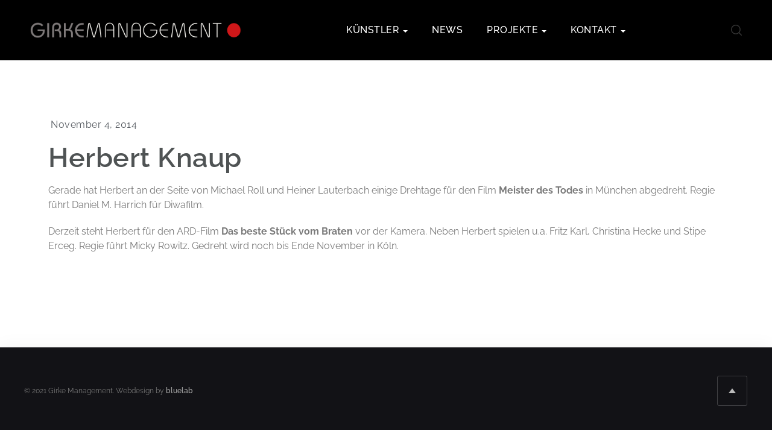

--- FILE ---
content_type: text/html; charset=UTF-8
request_url: https://girkemanagement.de/herbert-knaup-72/2232/
body_size: 18076
content:
<!DOCTYPE html >
<html lang="de"><head>

<meta charset="UTF-8">
<meta name="viewport" content="width=device-width, initial-scale=1, maximum-scale=1">

<title>Herbert Knaup &#8211; GIRKE MANAGEMENT</title>
<meta name='robots' content='max-image-preview:large' />
	<style>img:is([sizes="auto" i], [sizes^="auto," i]) { contain-intrinsic-size: 3000px 1500px }</style>
	<link rel='dns-prefetch' href='//fonts.googleapis.com' />
<link href='https://fonts.gstatic.com' crossorigin rel='preconnect' />
<link rel="alternate" type="application/rss+xml" title="GIRKE MANAGEMENT &raquo; Feed" href="https://girkemanagement.de/feed/" />
<script type="text/javascript">
/* <![CDATA[ */
window._wpemojiSettings = {"baseUrl":"https:\/\/s.w.org\/images\/core\/emoji\/15.0.3\/72x72\/","ext":".png","svgUrl":"https:\/\/s.w.org\/images\/core\/emoji\/15.0.3\/svg\/","svgExt":".svg","source":{"concatemoji":"https:\/\/girkemanagement.de\/wp-includes\/js\/wp-emoji-release.min.js?ver=f9e4088e1f6de6a3d8c4b582712e03ad"}};
/*! This file is auto-generated */
!function(i,n){var o,s,e;function c(e){try{var t={supportTests:e,timestamp:(new Date).valueOf()};sessionStorage.setItem(o,JSON.stringify(t))}catch(e){}}function p(e,t,n){e.clearRect(0,0,e.canvas.width,e.canvas.height),e.fillText(t,0,0);var t=new Uint32Array(e.getImageData(0,0,e.canvas.width,e.canvas.height).data),r=(e.clearRect(0,0,e.canvas.width,e.canvas.height),e.fillText(n,0,0),new Uint32Array(e.getImageData(0,0,e.canvas.width,e.canvas.height).data));return t.every(function(e,t){return e===r[t]})}function u(e,t,n){switch(t){case"flag":return n(e,"\ud83c\udff3\ufe0f\u200d\u26a7\ufe0f","\ud83c\udff3\ufe0f\u200b\u26a7\ufe0f")?!1:!n(e,"\ud83c\uddfa\ud83c\uddf3","\ud83c\uddfa\u200b\ud83c\uddf3")&&!n(e,"\ud83c\udff4\udb40\udc67\udb40\udc62\udb40\udc65\udb40\udc6e\udb40\udc67\udb40\udc7f","\ud83c\udff4\u200b\udb40\udc67\u200b\udb40\udc62\u200b\udb40\udc65\u200b\udb40\udc6e\u200b\udb40\udc67\u200b\udb40\udc7f");case"emoji":return!n(e,"\ud83d\udc26\u200d\u2b1b","\ud83d\udc26\u200b\u2b1b")}return!1}function f(e,t,n){var r="undefined"!=typeof WorkerGlobalScope&&self instanceof WorkerGlobalScope?new OffscreenCanvas(300,150):i.createElement("canvas"),a=r.getContext("2d",{willReadFrequently:!0}),o=(a.textBaseline="top",a.font="600 32px Arial",{});return e.forEach(function(e){o[e]=t(a,e,n)}),o}function t(e){var t=i.createElement("script");t.src=e,t.defer=!0,i.head.appendChild(t)}"undefined"!=typeof Promise&&(o="wpEmojiSettingsSupports",s=["flag","emoji"],n.supports={everything:!0,everythingExceptFlag:!0},e=new Promise(function(e){i.addEventListener("DOMContentLoaded",e,{once:!0})}),new Promise(function(t){var n=function(){try{var e=JSON.parse(sessionStorage.getItem(o));if("object"==typeof e&&"number"==typeof e.timestamp&&(new Date).valueOf()<e.timestamp+604800&&"object"==typeof e.supportTests)return e.supportTests}catch(e){}return null}();if(!n){if("undefined"!=typeof Worker&&"undefined"!=typeof OffscreenCanvas&&"undefined"!=typeof URL&&URL.createObjectURL&&"undefined"!=typeof Blob)try{var e="postMessage("+f.toString()+"("+[JSON.stringify(s),u.toString(),p.toString()].join(",")+"));",r=new Blob([e],{type:"text/javascript"}),a=new Worker(URL.createObjectURL(r),{name:"wpTestEmojiSupports"});return void(a.onmessage=function(e){c(n=e.data),a.terminate(),t(n)})}catch(e){}c(n=f(s,u,p))}t(n)}).then(function(e){for(var t in e)n.supports[t]=e[t],n.supports.everything=n.supports.everything&&n.supports[t],"flag"!==t&&(n.supports.everythingExceptFlag=n.supports.everythingExceptFlag&&n.supports[t]);n.supports.everythingExceptFlag=n.supports.everythingExceptFlag&&!n.supports.flag,n.DOMReady=!1,n.readyCallback=function(){n.DOMReady=!0}}).then(function(){return e}).then(function(){var e;n.supports.everything||(n.readyCallback(),(e=n.source||{}).concatemoji?t(e.concatemoji):e.wpemoji&&e.twemoji&&(t(e.twemoji),t(e.wpemoji)))}))}((window,document),window._wpemojiSettings);
/* ]]> */
</script>
<style id='wp-emoji-styles-inline-css' type='text/css'>

	img.wp-smiley, img.emoji {
		display: inline !important;
		border: none !important;
		box-shadow: none !important;
		height: 1em !important;
		width: 1em !important;
		margin: 0 0.07em !important;
		vertical-align: -0.1em !important;
		background: none !important;
		padding: 0 !important;
	}
</style>
<link rel='stylesheet' id='wp-block-library-css' href='https://girkemanagement.de/wp-includes/css/dist/block-library/style.min.css?ver=f9e4088e1f6de6a3d8c4b582712e03ad' type='text/css' media='all' />
<style id='classic-theme-styles-inline-css' type='text/css'>
/*! This file is auto-generated */
.wp-block-button__link{color:#fff;background-color:#32373c;border-radius:9999px;box-shadow:none;text-decoration:none;padding:calc(.667em + 2px) calc(1.333em + 2px);font-size:1.125em}.wp-block-file__button{background:#32373c;color:#fff;text-decoration:none}
</style>
<style id='global-styles-inline-css' type='text/css'>
:root{--wp--preset--aspect-ratio--square: 1;--wp--preset--aspect-ratio--4-3: 4/3;--wp--preset--aspect-ratio--3-4: 3/4;--wp--preset--aspect-ratio--3-2: 3/2;--wp--preset--aspect-ratio--2-3: 2/3;--wp--preset--aspect-ratio--16-9: 16/9;--wp--preset--aspect-ratio--9-16: 9/16;--wp--preset--color--black: #000000;--wp--preset--color--cyan-bluish-gray: #abb8c3;--wp--preset--color--white: #ffffff;--wp--preset--color--pale-pink: #f78da7;--wp--preset--color--vivid-red: #cf2e2e;--wp--preset--color--luminous-vivid-orange: #ff6900;--wp--preset--color--luminous-vivid-amber: #fcb900;--wp--preset--color--light-green-cyan: #7bdcb5;--wp--preset--color--vivid-green-cyan: #00d084;--wp--preset--color--pale-cyan-blue: #8ed1fc;--wp--preset--color--vivid-cyan-blue: #0693e3;--wp--preset--color--vivid-purple: #9b51e0;--wp--preset--gradient--vivid-cyan-blue-to-vivid-purple: linear-gradient(135deg,rgba(6,147,227,1) 0%,rgb(155,81,224) 100%);--wp--preset--gradient--light-green-cyan-to-vivid-green-cyan: linear-gradient(135deg,rgb(122,220,180) 0%,rgb(0,208,130) 100%);--wp--preset--gradient--luminous-vivid-amber-to-luminous-vivid-orange: linear-gradient(135deg,rgba(252,185,0,1) 0%,rgba(255,105,0,1) 100%);--wp--preset--gradient--luminous-vivid-orange-to-vivid-red: linear-gradient(135deg,rgba(255,105,0,1) 0%,rgb(207,46,46) 100%);--wp--preset--gradient--very-light-gray-to-cyan-bluish-gray: linear-gradient(135deg,rgb(238,238,238) 0%,rgb(169,184,195) 100%);--wp--preset--gradient--cool-to-warm-spectrum: linear-gradient(135deg,rgb(74,234,220) 0%,rgb(151,120,209) 20%,rgb(207,42,186) 40%,rgb(238,44,130) 60%,rgb(251,105,98) 80%,rgb(254,248,76) 100%);--wp--preset--gradient--blush-light-purple: linear-gradient(135deg,rgb(255,206,236) 0%,rgb(152,150,240) 100%);--wp--preset--gradient--blush-bordeaux: linear-gradient(135deg,rgb(254,205,165) 0%,rgb(254,45,45) 50%,rgb(107,0,62) 100%);--wp--preset--gradient--luminous-dusk: linear-gradient(135deg,rgb(255,203,112) 0%,rgb(199,81,192) 50%,rgb(65,88,208) 100%);--wp--preset--gradient--pale-ocean: linear-gradient(135deg,rgb(255,245,203) 0%,rgb(182,227,212) 50%,rgb(51,167,181) 100%);--wp--preset--gradient--electric-grass: linear-gradient(135deg,rgb(202,248,128) 0%,rgb(113,206,126) 100%);--wp--preset--gradient--midnight: linear-gradient(135deg,rgb(2,3,129) 0%,rgb(40,116,252) 100%);--wp--preset--font-size--small: 13px;--wp--preset--font-size--medium: 20px;--wp--preset--font-size--large: 36px;--wp--preset--font-size--x-large: 42px;--wp--preset--spacing--20: 0.44rem;--wp--preset--spacing--30: 0.67rem;--wp--preset--spacing--40: 1rem;--wp--preset--spacing--50: 1.5rem;--wp--preset--spacing--60: 2.25rem;--wp--preset--spacing--70: 3.38rem;--wp--preset--spacing--80: 5.06rem;--wp--preset--shadow--natural: 6px 6px 9px rgba(0, 0, 0, 0.2);--wp--preset--shadow--deep: 12px 12px 50px rgba(0, 0, 0, 0.4);--wp--preset--shadow--sharp: 6px 6px 0px rgba(0, 0, 0, 0.2);--wp--preset--shadow--outlined: 6px 6px 0px -3px rgba(255, 255, 255, 1), 6px 6px rgba(0, 0, 0, 1);--wp--preset--shadow--crisp: 6px 6px 0px rgba(0, 0, 0, 1);}:where(.is-layout-flex){gap: 0.5em;}:where(.is-layout-grid){gap: 0.5em;}body .is-layout-flex{display: flex;}.is-layout-flex{flex-wrap: wrap;align-items: center;}.is-layout-flex > :is(*, div){margin: 0;}body .is-layout-grid{display: grid;}.is-layout-grid > :is(*, div){margin: 0;}:where(.wp-block-columns.is-layout-flex){gap: 2em;}:where(.wp-block-columns.is-layout-grid){gap: 2em;}:where(.wp-block-post-template.is-layout-flex){gap: 1.25em;}:where(.wp-block-post-template.is-layout-grid){gap: 1.25em;}.has-black-color{color: var(--wp--preset--color--black) !important;}.has-cyan-bluish-gray-color{color: var(--wp--preset--color--cyan-bluish-gray) !important;}.has-white-color{color: var(--wp--preset--color--white) !important;}.has-pale-pink-color{color: var(--wp--preset--color--pale-pink) !important;}.has-vivid-red-color{color: var(--wp--preset--color--vivid-red) !important;}.has-luminous-vivid-orange-color{color: var(--wp--preset--color--luminous-vivid-orange) !important;}.has-luminous-vivid-amber-color{color: var(--wp--preset--color--luminous-vivid-amber) !important;}.has-light-green-cyan-color{color: var(--wp--preset--color--light-green-cyan) !important;}.has-vivid-green-cyan-color{color: var(--wp--preset--color--vivid-green-cyan) !important;}.has-pale-cyan-blue-color{color: var(--wp--preset--color--pale-cyan-blue) !important;}.has-vivid-cyan-blue-color{color: var(--wp--preset--color--vivid-cyan-blue) !important;}.has-vivid-purple-color{color: var(--wp--preset--color--vivid-purple) !important;}.has-black-background-color{background-color: var(--wp--preset--color--black) !important;}.has-cyan-bluish-gray-background-color{background-color: var(--wp--preset--color--cyan-bluish-gray) !important;}.has-white-background-color{background-color: var(--wp--preset--color--white) !important;}.has-pale-pink-background-color{background-color: var(--wp--preset--color--pale-pink) !important;}.has-vivid-red-background-color{background-color: var(--wp--preset--color--vivid-red) !important;}.has-luminous-vivid-orange-background-color{background-color: var(--wp--preset--color--luminous-vivid-orange) !important;}.has-luminous-vivid-amber-background-color{background-color: var(--wp--preset--color--luminous-vivid-amber) !important;}.has-light-green-cyan-background-color{background-color: var(--wp--preset--color--light-green-cyan) !important;}.has-vivid-green-cyan-background-color{background-color: var(--wp--preset--color--vivid-green-cyan) !important;}.has-pale-cyan-blue-background-color{background-color: var(--wp--preset--color--pale-cyan-blue) !important;}.has-vivid-cyan-blue-background-color{background-color: var(--wp--preset--color--vivid-cyan-blue) !important;}.has-vivid-purple-background-color{background-color: var(--wp--preset--color--vivid-purple) !important;}.has-black-border-color{border-color: var(--wp--preset--color--black) !important;}.has-cyan-bluish-gray-border-color{border-color: var(--wp--preset--color--cyan-bluish-gray) !important;}.has-white-border-color{border-color: var(--wp--preset--color--white) !important;}.has-pale-pink-border-color{border-color: var(--wp--preset--color--pale-pink) !important;}.has-vivid-red-border-color{border-color: var(--wp--preset--color--vivid-red) !important;}.has-luminous-vivid-orange-border-color{border-color: var(--wp--preset--color--luminous-vivid-orange) !important;}.has-luminous-vivid-amber-border-color{border-color: var(--wp--preset--color--luminous-vivid-amber) !important;}.has-light-green-cyan-border-color{border-color: var(--wp--preset--color--light-green-cyan) !important;}.has-vivid-green-cyan-border-color{border-color: var(--wp--preset--color--vivid-green-cyan) !important;}.has-pale-cyan-blue-border-color{border-color: var(--wp--preset--color--pale-cyan-blue) !important;}.has-vivid-cyan-blue-border-color{border-color: var(--wp--preset--color--vivid-cyan-blue) !important;}.has-vivid-purple-border-color{border-color: var(--wp--preset--color--vivid-purple) !important;}.has-vivid-cyan-blue-to-vivid-purple-gradient-background{background: var(--wp--preset--gradient--vivid-cyan-blue-to-vivid-purple) !important;}.has-light-green-cyan-to-vivid-green-cyan-gradient-background{background: var(--wp--preset--gradient--light-green-cyan-to-vivid-green-cyan) !important;}.has-luminous-vivid-amber-to-luminous-vivid-orange-gradient-background{background: var(--wp--preset--gradient--luminous-vivid-amber-to-luminous-vivid-orange) !important;}.has-luminous-vivid-orange-to-vivid-red-gradient-background{background: var(--wp--preset--gradient--luminous-vivid-orange-to-vivid-red) !important;}.has-very-light-gray-to-cyan-bluish-gray-gradient-background{background: var(--wp--preset--gradient--very-light-gray-to-cyan-bluish-gray) !important;}.has-cool-to-warm-spectrum-gradient-background{background: var(--wp--preset--gradient--cool-to-warm-spectrum) !important;}.has-blush-light-purple-gradient-background{background: var(--wp--preset--gradient--blush-light-purple) !important;}.has-blush-bordeaux-gradient-background{background: var(--wp--preset--gradient--blush-bordeaux) !important;}.has-luminous-dusk-gradient-background{background: var(--wp--preset--gradient--luminous-dusk) !important;}.has-pale-ocean-gradient-background{background: var(--wp--preset--gradient--pale-ocean) !important;}.has-electric-grass-gradient-background{background: var(--wp--preset--gradient--electric-grass) !important;}.has-midnight-gradient-background{background: var(--wp--preset--gradient--midnight) !important;}.has-small-font-size{font-size: var(--wp--preset--font-size--small) !important;}.has-medium-font-size{font-size: var(--wp--preset--font-size--medium) !important;}.has-large-font-size{font-size: var(--wp--preset--font-size--large) !important;}.has-x-large-font-size{font-size: var(--wp--preset--font-size--x-large) !important;}
:where(.wp-block-post-template.is-layout-flex){gap: 1.25em;}:where(.wp-block-post-template.is-layout-grid){gap: 1.25em;}
:where(.wp-block-columns.is-layout-flex){gap: 2em;}:where(.wp-block-columns.is-layout-grid){gap: 2em;}
:root :where(.wp-block-pullquote){font-size: 1.5em;line-height: 1.6;}
</style>
<link rel='stylesheet' id='cmplz-general-css' href='https://girkemanagement.de/wp-content/plugins/complianz-gdpr/assets/css/cookieblocker.min.css?ver=1734027586' type='text/css' media='all' />
<link rel='stylesheet' id='arlo_fn_googlefonts-css' href='https://fonts.googleapis.com/css?family=Montserrat%3A400%2C400italic%2C500%2C500italic%2C600%2C600italic%2C700%2C700italic%7CLora%3A400%2C400italic%2C500%2C500italic%2C600%2C600italic%2C700%2C700italic%7CRaleway%3A400%2C400italic%2C500%2C500italic%2C600%2C600italic%2C700%2C700italic%7CMontserrat%3A400%2C400italic%2C500%2C500italic%2C600%2C600italic%2C700%2C700italic%7CRaleway%3A400%2C400italic%2C500%2C500italic%2C600%2C600italic%2C700%2C700italic%7CRaleway%3A400%2C400italic%2C500%2C500italic%2C600%2C600italic%2C700%2C700italic&#038;subset=latin%2Ccyrillic%2Cgreek%2Cvietnamese&#038;ver=6.7.2' type='text/css' media='all' />
<link rel='stylesheet' id='elementor-frontend-css' href='https://girkemanagement.de/wp-content/plugins/elementor/assets/css/frontend.min.css?ver=3.25.10' type='text/css' media='all' />
<link rel='stylesheet' id='widget-spacer-css' href='https://girkemanagement.de/wp-content/plugins/elementor/assets/css/widget-spacer.min.css?ver=3.25.10' type='text/css' media='all' />
<link rel='stylesheet' id='widget-post-info-css' href='https://girkemanagement.de/wp-content/plugins/elementor-pro/assets/css/widget-post-info.min.css?ver=3.25.4' type='text/css' media='all' />
<link rel='stylesheet' id='widget-icon-list-css' href='https://girkemanagement.de/wp-content/plugins/elementor/assets/css/widget-icon-list.min.css?ver=3.25.10' type='text/css' media='all' />
<link rel='stylesheet' id='elementor-icons-shared-0-css' href='https://girkemanagement.de/wp-content/plugins/elementor/assets/lib/font-awesome/css/fontawesome.min.css?ver=5.15.3' type='text/css' media='all' />
<link rel='stylesheet' id='elementor-icons-fa-regular-css' href='https://girkemanagement.de/wp-content/plugins/elementor/assets/lib/font-awesome/css/regular.min.css?ver=5.15.3' type='text/css' media='all' />
<link rel='stylesheet' id='elementor-icons-fa-solid-css' href='https://girkemanagement.de/wp-content/plugins/elementor/assets/lib/font-awesome/css/solid.min.css?ver=5.15.3' type='text/css' media='all' />
<link rel='stylesheet' id='widget-heading-css' href='https://girkemanagement.de/wp-content/plugins/elementor/assets/css/widget-heading.min.css?ver=3.25.10' type='text/css' media='all' />
<link rel='stylesheet' id='elementor-icons-css' href='https://girkemanagement.de/wp-content/plugins/elementor/assets/lib/eicons/css/elementor-icons.min.css?ver=5.32.0' type='text/css' media='all' />
<link rel='stylesheet' id='swiper-css' href='https://girkemanagement.de/wp-content/plugins/elementor/assets/lib/swiper/v8/css/swiper.min.css?ver=8.4.5' type='text/css' media='all' />
<link rel='stylesheet' id='e-swiper-css' href='https://girkemanagement.de/wp-content/plugins/elementor/assets/css/conditionals/e-swiper.min.css?ver=3.25.10' type='text/css' media='all' />
<link rel='stylesheet' id='elementor-post-5756-css' href='https://girkemanagement.de/wp-content/uploads/elementor/css/post-5756.css?ver=1732701532' type='text/css' media='all' />
<link rel='stylesheet' id='twenty-twenty-css' href='https://girkemanagement.de/wp-content/plugins/arlo-core/shortcode/assets/css/twenty-twenty.css?ver=5.0' type='text/css' media='all' />
<link rel='stylesheet' id='fullpage-css' href='https://girkemanagement.de/wp-content/plugins/arlo-core/shortcode/assets/css/fullpage.css?ver=5.0' type='text/css' media='all' />
<link rel='stylesheet' id='owl-theme-default-css' href='https://girkemanagement.de/wp-content/plugins/arlo-core/shortcode/assets/css/owl-theme-default.css?ver=5.0' type='text/css' media='all' />
<link rel='stylesheet' id='owl-carousel-css' href='https://girkemanagement.de/wp-content/plugins/arlo-core/shortcode/assets/css/owl-carousel.css?ver=5.0' type='text/css' media='all' />
<link rel='stylesheet' id='magnific-popup-css' href='https://girkemanagement.de/wp-content/plugins/arlo-core/shortcode/assets/css/magnific-popup.css?ver=5.0' type='text/css' media='all' />
<link rel='stylesheet' id='frel_fontello-css' href='https://girkemanagement.de/wp-content/plugins/arlo-core/shortcode/assets/css/fontello.css?ver=5.0' type='text/css' media='all' />
<link rel='stylesheet' id='frel_arlo_style-css' href='https://girkemanagement.de/wp-content/plugins/arlo-core/shortcode/assets/css/style-arlo.css?ver=5.0' type='text/css' media='all' />
<link rel='stylesheet' id='frel_arlo_style_rtl-css' href='https://girkemanagement.de/wp-content/plugins/arlo-core/shortcode/assets/css/style-rtl.css?ver=5.0' type='text/css' media='all' />
<link rel='stylesheet' id='frel_style-css' href='https://girkemanagement.de/wp-content/plugins/arlo-core/shortcode/assets/css/style.css?ver=5.0' type='text/css' media='all' />
<link rel='stylesheet' id='e-popup-style-css' href='https://girkemanagement.de/wp-content/plugins/elementor-pro/assets/css/conditionals/popup.min.css?ver=3.25.4' type='text/css' media='all' />
<link rel='stylesheet' id='namogo-icons-css' href='https://girkemanagement.de/wp-content/plugins/elementor-extras/assets/lib/nicons/css/nicons.css?ver=2.2.51' type='text/css' media='all' />
<link rel='stylesheet' id='elementor-extras-frontend-css' href='https://girkemanagement.de/wp-content/plugins/elementor-extras/assets/css/frontend.min.css?ver=2.2.51' type='text/css' media='all' />
<link rel='stylesheet' id='elementor-post-5983-css' href='https://girkemanagement.de/wp-content/uploads/elementor/css/post-5983.css?ver=1732702554' type='text/css' media='all' />
<link rel='stylesheet' id='tablepress-default-css' href='https://girkemanagement.de/wp-content/plugins/tablepress/css/build/default.css?ver=3.0.1' type='text/css' media='all' />
<link rel='stylesheet' id='boosted-elements-progression-frontend-styles-css' href='https://girkemanagement.de/wp-content/plugins/boosted-elements-progression/assets/css/frontend.min.css?ver=f9e4088e1f6de6a3d8c4b582712e03ad' type='text/css' media='all' />
<link rel='stylesheet' id='boosted-elements-progression-prettyphoto-optional-css' href='https://girkemanagement.de/wp-content/plugins/boosted-elements-progression/assets/css/prettyphoto.min.css?ver=f9e4088e1f6de6a3d8c4b582712e03ad' type='text/css' media='all' />
<link rel='stylesheet' id='eael-general-css' href='https://girkemanagement.de/wp-content/plugins/essential-addons-for-elementor-lite/assets/front-end/css/view/general.min.css?ver=6.0.10' type='text/css' media='all' />
<link rel='stylesheet' id='arlo-fn-font-url-css' href='https://fonts.googleapis.com/css?family=Open+Sans%3A300%2C300i%2C400%2C400i%2C600%2C600i%2C800%2C800i%7CRubik%3A300%2C300i%2C400%2C400i%2C600%2C600i%2C800%2C800i%7CMuli%3A300%2C300i%2C400%2C400i%2C600%2C600i%2C800%2C800i%7CMontserrat%3A300%2C300i%2C400%2C400i%2C600%2C600i%2C800%2C800i%7CLora%3A300%2C300i%2C400%2C400i%2C600%2C600i%2C800%2C800i%7CPoppins%3A300%2C300i%2C400%2C400i%2C600%2C600i%2C800%2C800i%7COswald%3A300%2C300i%2C400%2C400i%2C600%2C600i%2C800%2C800i%7CHeebo%3A100%2C200%2C300%2C400%2C500%2C700%2C800%2C900&#038;subset=latin%2Clatin-ext' type='text/css' media='all' />
<link rel='stylesheet' id='arlo-fn-base-css' href='https://girkemanagement.de/wp-content/themes/arlo/framework/css/base.css?ver=ver_5.0' type='text/css' media='all' />
<link rel='stylesheet' id='arlo-fn-skeleton-css' href='https://girkemanagement.de/wp-content/themes/arlo/framework/css/skeleton.css?ver=ver_5.0' type='text/css' media='all' />
<link rel='stylesheet' id='fontello-css' href='https://girkemanagement.de/wp-content/themes/arlo/framework/css/fontello.css?ver=ver_5.0' type='text/css' media='all' />
<link rel='stylesheet' id='justified-css' href='https://girkemanagement.de/wp-content/themes/arlo/framework/css/justified.css?ver=ver_5.0' type='text/css' media='all' />
<link rel='stylesheet' id='select2-css' href='https://girkemanagement.de/wp-content/themes/arlo/framework/css/select2.css?ver=ver_5.0' type='text/css' media='all' />
<link rel='stylesheet' id='lightgallery-css' href='https://girkemanagement.de/wp-content/themes/arlo/framework/css/lightgallery.css?ver=ver_5.0' type='text/css' media='all' />
<link rel='stylesheet' id='arlo-fn-woocommerce-css' href='https://girkemanagement.de/wp-content/themes/arlo/config/config-woo/woocommerce.css?ver=ver_5.0' type='text/css' media='all' />
<link rel='stylesheet' id='arlo-fn-rtl-stylesheet-css' href='https://girkemanagement.de/wp-content/themes/arlo/framework/css/rtl.style.css?ver=ver_5.0' type='text/css' media='all' />
<link rel='stylesheet' id='arlo-fn-navigation-css' href='https://girkemanagement.de/wp-content/themes/arlo/framework/css/navigation.css?ver=ver_5.0' type='text/css' media='all' />
<link rel='stylesheet' id='arlo-fn-hamburger-css' href='https://girkemanagement.de/wp-content/themes/arlo/framework/css/hamburger.css?ver=ver_5.0' type='text/css' media='all' />
<link rel='stylesheet' id='arlo-fn-theme-style-css' href='https://girkemanagement.de/wp-content/themes/arlo/framework/css/theme-style.css?ver=ver_5.0' type='text/css' media='all' />
<link rel='stylesheet' id='arlo-fn-stylesheet-css' href='https://girkemanagement.de/wp-content/themes/arlo/style.css?ver=ver_5.0' type='text/css' media='all' />
<link rel="preload" as="style" href="https://fonts.googleapis.com/css?family=Poppins:400%7CRoboto:500%7CRaleway:400,500%7CMontserrat:400%7CLora:400&#038;display=swap&#038;ver=1738688706" /><link rel="stylesheet" href="https://fonts.googleapis.com/css?family=Poppins:400%7CRoboto:500%7CRaleway:400,500%7CMontserrat:400%7CLora:400&#038;display=swap&#038;ver=1738688706" media="print" onload="this.media='all'"><noscript><link rel="stylesheet" href="https://fonts.googleapis.com/css?family=Poppins:400%7CRoboto:500%7CRaleway:400,500%7CMontserrat:400%7CLora:400&#038;display=swap&#038;ver=1738688706" /></noscript><link rel='stylesheet' id='arlo_fn_inline-css' href='https://girkemanagement.de/wp-content/themes/arlo/framework/css/inline.css?ver=1.0' type='text/css' media='all' />
<style id='arlo_fn_inline-inline-css' type='text/css'>

		
		#arlo_fn_fixedsub ul a,
		ul.nav__hor > li > a,
		.arlo_fn_header .menu_nav ul.vert_nav li > a{
			font-family:'Raleway', Rubik, Arial, Helvetica, sans-serif; 
			font-size:16px;  
			font-weight:500;  
		}
		
		.arlo_fn_mobilemenu_wrap .vert_menu_list a{
			font-family:'Montserrat', Montserrat, Arial, Helvetica, sans-serif; 
			font-size:18px;  
			font-weight:400;  
		}
		
		.fn_cs_counter_with_rating .rating_holder h3.rating_text{
			font-family:'Raleway', Roboto, Arial, Helvetica, sans-serif;
		}
		body{
			font-family:'Raleway', Roboto, Arial, Helvetica, sans-serif; 
			font-size:16px;  
			font-weight:400;  
		}
		
		.woocommerce .quantity .qty, .uneditable-input, input[type=number], input[type=email], input[type=url], input[type=search], input[type=tel], input[type=color], input[type=text], input[type=password], input[type=datetime], input[type=datetime-local], input[type=date], input[type=month], input[type=time], input[type=week], input, button, select, textarea{
			font-family: 'Raleway', Roboto, Arial, Helvetica, sans-serif; 
			font-size:14px; 
			font-weight:400;
		}
		
		
		h1,h2,h3,h4,h5,h6{
			font-family: 'Raleway', Rubik, Arial, Helvetica, sans-serif;
			font-weight:400;
		}
		
		.arlo_fn_header .toll_free .tf_in p,
		.arlo_fn_mobilemenu_wrap .m_toll_free .tf_in p,
		.fn_cs_services_classic span.more_details a,
		.fn_cs_about_with_rating .badge_left .year,
		.fn_cs_about_with_rating .badge_left .text,
		.fn_cs_about_with_rating .bottom_section p,
		.fn_cs_project_sticky_full .left_part a,
		.fn_cs_project_sticky_full .right_part .title_holder p a,
		.service_list_as_function li a,
		ul.arlo_fn_service_list_default .read_more a,
		input[type=button],
		input[type=submit],
		button,
		.fn_cs_introduce .badge_holder span,
		.wid-title span,
		.arlo_fn_widget_estimate .bfwe_inner a,
		.fn_cs_main_slider_with_content .control_panel .swiper_pagination > span,
		.fn_cs_button a,
		.fn_cs_principles .right_part .number_holder,
		.fn_cs_project_sticky_modern .left_part a,
		.fn_cs_project_sticky_modern .right_part .title_holder p a{
			font-family: 'Raleway', Rubik, Arial, Helvetica, sans-serif;
		}
		blockquote{
			font-family: 'Lora', Lora, Arial, Helvetica, sans-serif; 
			font-size:16px; 
			font-weight:400;
		}
		
		.fn_cs_counter_with_rating .rating_holder h3.rating_number,
		.arlo_fn_widget_brochure .text,
		ul.arlo_fn_archive_list .read_more a,
		.arlo_fn_portfolio_category_filter ul a,
		ul.ajax_pagination a,
		ul.arlo_fn_portfolio_list .title_holder p,
		a.arlo_fn_totop .text,
		.arlo_fn_searchpagelist_item a.read_more,
		.service_single .other_services .read_more a{
			font-family: 'Montserrat', Montserrat, Arial, Helvetica, sans-serif;
		}
		
		
			.arlo_fn_footer .widget_oih_opt_in_widget button:hover{background-color: #316397 !important;}
			table a,
			blockquote a,
			.arlo_fn_blog_single .fn-format-link a:hover,
			.arlo_fn_comment a.comment-reply-link,
			.arlo_fn_portfolio_details .info_list p,
			.arlo_fn_portfolio_details .info_list span a:hover,
			.arlo_fn_portfolio_details .video_holder .play_text,
			ul.arlo_fn_service_list .title_holder h3 a:hover,
			.arlo_fn_helpful_fixed .address_list p a,
			.arlo_fn_sidebar .widget_businesshours .fn_days .hours,
			a.woocommerce-privacy-policy-link:hover,
			code a, pre a{color: #316397;}
			
			
			
			.woocommerce #respond input#submit,
			.woocommerce a.button,
			.woocommerce button.button,
			.woocommerce input.button,
			.woocommerce #respond input#submit.alt,
			.woocommerce a.button.alt,
			.woocommerce button.button.alt,
			.woocommerce input.button.alt,
			.woocommerce div.product form.cart .button,
			.woocommerce-message a.button.wc-forward,
			input[type=submit]:hover,
			input[type=button]:hover,
			.arlo_fn_pagelinks a,
			ul.arlo_fn_archive_list .read_more a:hover,
			.arlo_fn_portfolio_category_filter > a,
			.arlo_fn_prevnext[data-switch=prev] .prev a:hover,
			.arlo_fn_prevnext[data-switch=next] .next a:hover,
			.service_single .other_services .read_more a:hover,
			ul.ajax_pagination a:not(.inactive):hover,
			.arlo_fn_quick_contact input[type=button]:hover,
			ul.arlo_fn_service_list .item:hover .title_holder .read_more a{background-color: #316397;}
			
			
			
			
			ul.arlo_fn_service_list .item:hover .title_holder{border-color: #316397;}
		
			.arlo_fn_header .header_closer{background-color: #FF4B36;}
		
			.wpcf7-form input[type=submit],
			.fn_cs_useful_information .wpcf7-form input[type=submit],
			input[type=submit],
			input[type=button],
			.woocommerce #respond input#submit:hover,
			.woocommerce a.button:hover,
			.woocommerce button.button:hover,
			.woocommerce input.button:hover,
			.woocommerce #respond input#submit.alt:hover,
			.woocommerce a.button.alt:hover,
			.woocommerce button.button.alt:hover,
			.woocommerce input.button.alt:hover,
			.woocommerce-message a.button.wc-forward:hover,
			.arlo_fn_quick_contact input[type=button],
			ul.arlo_fn_service_list_default .read_more a:hover,
			ul.arlo_fn_archive_list .read_more a,
			.service_single .other_services .read_more a,
			.arlo_fn_comment div.comment-text .comment-reply-link:hover,
			.arlo_fn_widget_estimate .bfwe_inner,
			.arlo_fn_portfolio_category_filter > a,
			ul.arlo_fn_portfolio_list .item:after,
			ul.arlo_fn_portfolio_list .img_holder a:after,
			.arlo_fn_portfolio_single_list .plus:after,
			.arlo_fn_portfolio_single_list .plus:before,
			.arlo_fn_portfolio_justified .j_list .plus:after,
			.arlo_fn_portfolio_justified .j_list .plus:before,
			ul.arlo_fn_portfolio_list .img_holder a:before,
			.arlo_fn_prevnext[data-switch=prev] .prev a,
			.arlo_fn_prevnext[data-switch=next] .next a,
			.arlo_fn_prevnext[data-switch=yes] a,
			.arlo_fn_pagination li span,
			ul.ajax_pagination a,
			.arlo_fn_pagelinks span.number,
			.arlo_fn_pagelinks span.number:hover,
			.woocommerce nav.woocommerce-pagination ul li span.current,
			.woocommerce nav.woocommerce-pagination ul li a:hover,
			.arlo_fn_pagination li a:hover,
			.arlo_fn_cartbox .fn_cartbox_links a:hover,
			a.fn_cartbox_updater:hover,
			.arlo_fn_searchpopup .search_closer.closed .s_btn,
			.arlo_fn_searchpopup .search_closer:hover .s_btn,
			.arlo_fn_cartbox .fn_cartbox_empty a:hover,
			.arlo_fn_search_common .search_item .title_holder .read_holder a span,
			.arlo_fn_search_common .search_item .title_holder .read_holder a span:after,
			.arlo_fn_search_common .search_item .title_holder .read_holder a span:before,
			.arlo_fn_triggermenu .trigger_closer:hover .icon,
			.woocommerce div.product form.cart .button:hover{background-color: #FF4B36;}
			ul.arlo_fn_service_list_default .read_more a:hover:after{
				border-right-color: #FF4B36;
			}
			@media(max-width: 768px){
				.arlo_fn_comment div.comment-text .comment-reply-link:hover{background-color: #FF4B36;}
			}
			
			
			.arlo_fn_sidebar .widget_nav_menu ul li.opened > a,
			.widget_nav_menu ul li a:hover,
			.arlo_fn_cartbox .fn_cartbox_item_title > span a,
			.woocommerce ul.products li.product a:hover .woocommerce-loop-product__title,
			[data-nav-skin='light'] .arlo_fn_header .menu_nav ul.vert_nav li > a:hover,
			[data-nav-skin='dark'] .arlo_fn_header .menu_nav ul.vert_nav li > a:hover,
			[data-nav-skin='light'] .arlo_fn_header .menu_nav ul.vert_nav li.hovered > a,
			[data-nav-skin='light'] .arlo_fn_header .menu_nav ul.vert_nav li.current_page_item > a,
			[data-nav-skin='light'] .arlo_fn_header .menu_nav ul.vert_nav li > a:hover,
			[data-nav-skin='dark'] .arlo_fn_header .menu_nav ul.vert_nav li.hovered > a,
			[data-nav-skin='dark'] .arlo_fn_header .menu_nav ul.vert_nav li > a:hover,
			[data-nav-skin='dark'] .arlo_fn_tagline .social_list ul li a:hover,
			[data-nav-skin='light'] .arlo_fn_tagline .social_list ul li a:hover,
			.arlo_fn_wrapper_all[data-nav-skin='dark'] .arlo_fn_header .menu_nav ul.vert_nav li.hovered > a,
			.arlo_fn_wrapper_all[data-nav-skin='dark'] .arlo_fn_header .menu_nav ul.vert_nav li > a:hover,
			.arlo_fn_wrapper_all[data-nav-skin='dark'] #arlo_fn_fixedsub ul li:hover > a,
			.arlo_fn_wrapper_all[data-nav-skin='dark'] #arlo_fn_fixedsub ul a:hover,
			ul.arlo_fn_postlist .read_holder a,
			ul.arlo_fn_archive_list.blog_archive p.read_holder a,
			#arlo_fn_fixedsub ul li:hover > a,
			#arlo_fn_fixedsub ul a:hover,
			ul.arlo_fn_archive_list h3 a:hover,
			h1 > a:hover,
			h2 > a:hover,
			h3 > a:hover,
			h4 > a:hover,
			h5 > a:hover,
			h6 > a:hover,
			.arlo_fn_footer .bottom_widget .widget_nav_menu ul li a:hover,
			.arlo_fn_comment .logged-in-as,
			.arlo_fn_comment .logged-in-as a:first-child,
			.arlo_fn_comment .logged-in-as a:last-child,
			.arlo_fn_comment_wrapper a,
			.arlo_fn_portfolio_justified .video_holder .play_text span,
			.arlo_fn_portfolio_justified .helpful_part p,
			.arlo_fn_portfolio_justified .helpful_part span a:hover,
			ul.arlo_fn_portfolio_list .item .title_holder p a,
			.arlo_fn_comment a.comment-edit-link,
			.woocommerce div.product .woocommerce-tabs ul.tabs li.active a,
			.woocommerce div.product .woocommerce-tabs ul.tabs li a:hover,
			.tagged_as a:hover,
			.posted_in a:hover,
			.woocommerce-account .woocommerce-MyAccount-navigation .is-active a,
			.woocommerce-account .woocommerce-MyAccount-navigation a:hover,
			.arlo_fn_breadcrumbs a:hover,
			a.woocommerce-privacy-policy-link,
			.arlo_fn_comment div.comment-text p > a,
			.woocommerce-account .woocommerce-MyAccount-content p a,
			.woocommerce-account .woocommerce-MyAccount-navigation a:hover,
			a.woocommerce-review-link,
			.woocommerce p.stars:hover a::before,
			.woocommerce p.stars.selected a:not(.active)::before,
			.woocommerce p.stars.selected a.active::before,
			.woocommerce .star-rating span::before,
			.widget_block a:hover,
			.arlo_fn_error_page .error_box h1,
			.arlo_fn_searchpagelist_item a.read_more,
			.arlo_fn_comment h3.comment-reply-title a,
			ul.arlo_fn_postlist .info_holder p a,
			.posted_in,
			.woocommerce table.shop_table td a,
			.tagged_as,
			.sku_wrapper,
			.woocommerce div.product form.cart .group_table td a,
			.arlo_fn_woo_login_inner p a,
			.arlo_fn_wrapper_all div.wpcf7 input span,
			.arlo_fn_password_protected .message_holder h1,
			.widget_businesshours .fn_days .hours,
			ul.arlo_fn_postlist h3 a:hover,
			ul.arlo_fn_archive_list h3 a:hover,
			.blog_single_title p.t_header a,
			.arlo_fn_comment span.author a:hover,
			.arlo_fn_comment .input-holder span,
			ul.arlo_fn_postlist p.t_header a,
			ul.arlo_fn_archive_list.blog_archive p.t_header a,
			.arlo_fn_portfolio_grid_list .item .title_holder h3 a:hover,
			.arlo_fn_portfolio_block_filter li a.active,
			.arlo_fn_portfolio_block_filter li a:hover,
			.arlo_fn_header .menu_nav ul.vert_nav li.hovered > a,
			.arlo_fn_header .menu_nav ul.vert_nav li > a:hover,
			.arlo_fn_portfolio_grid .item .title_holder h3 a:hover,
			.arlo_fn_search_common .search_item .title_holder .read_holder a,
			.arlo_fn_search_common .search_item .title_holder .heading_holder h3 a:hover,
			blockquote a:hover,table a:hover, code a:hover, pre a:hover{color: #FF4B36;}
			
			.arlo_fn_widget_estimate .helper1,
			.arlo_fn_widget_estimate .helper5,
			blockquote,
			ul.arlo_fn_service_list .item:hover span.roof:after,
			ul.arlo_fn_service_list .item:hover .title_holder .read_more:after{border-left-color: #FF4B36;}
			
			.arlo_fn_widget_estimate .helper2,
			.arlo_fn_widget_estimate .helper6,
			ul.arlo_fn_service_list .item:hover span.roof:before{border-right-color: #FF4B36;}
			
			.index_page.arlo_fn_pagetitle h3:before,
			.arlo_fn_footer .widget_oih_opt_in_widget button{background-color: #FF4B36 !important;}
			
			ul.arlo_fn_postlist .read_holder a:hover,
			.blog_single_title p.t_header a:hover,
			ul.arlo_fn_postlist p.t_header a:hover,
			ul.arlo_fn_archive_list.blog_archive p.t_header a:hover,
			.arlo_fn_cartbox .fn_cartbox_item_title > span a:hover,
			ul.arlo_fn_archive_list.blog_archive p.read_holder a:hover{border-bottom-color: #FF4B36;}
			
			.arlo_fn_widget_subscribers a:hover{
				border-color: #FF4B36;
			}
			.arlo_fn_footer.arlo_business1 .arlo_fn_widget_subscribers input{
				background-color: rgba(255,255,255,.1);
    			border: 1px solid rgba(255,255,255,.04);
			}
			.arlo_fn_footer.arlo_business1 .arlo_fn_widget_subscribers a{
				background-color: #FF4B36;
				color: #111 !important;
				border: none;
				line-height: 50px;
			}
			
		
			.comment-reply-title,
			.woocommerce div.product .woocommerce-tabs .panel strong,
			.woocommerce div.product .woocommerce-tabs ul.tabs li a,
			.single_product_related_wrap h2,
			.woocommerce div.product .product_title,
			.woocommerce ul.products li.product .woocommerce-loop-category__title,
			.woocommerce ul.products li.product .woocommerce-loop-product__title,
			.woocommerce ul.products li.product h3,
			h1,h2,h3,h4,h5,h6,h1>a,h2>a,h3>a,h4>a,h5>a,h6>a,
			.wid-title span,
			.arlo_fn_widget_estimate .bfwe_inner a,
			.arlo_fn_pagetitle h3,
			.blog_single_title .title_holder h3,
			.arlo_fn_comment span.author,
			.arlo_fn_comment span.author a,
			.arlo_fn_comment h3.comment-reply-title,
			ul.arlo_fn_postlist .sticky_icon,
			ul.arlo_fn_archive_list h3 a,
			.arlo_fn_portfolio_details .title_holder h3,
			ul.arlo_fn_service_list .title_holder h3 a{color: #000000;}
		
			.arlo_fn_footer .footer_bottom:after{background-color: #121216;opacity: 1;}
			.arlo_fn_footer .top_footer:after{background-color: #16161C;opacity: 1;}
		
			.arlo_fn_wrapper_all[data-nav-skin='custom'] #arlo_fn_fixedsub ul,
			.arlo_fn_wrapper_all[data-nav-skin='custom'] .arlo_fn_header{background-color: #224B7A;}
		
			.arlo_fn_wrapper_all[data-nav-skin='custom'] .arlo_fn_tagline .tline_search a,
			.arlo_fn_wrapper_all[data-nav-skin='custom'] .arlo_fn_tagline input[type=text],
			.arlo_fn_wrapper_all[data-nav-skin='custom'] #arlo_fn_fixedsub ul a,
			.arlo_fn_wrapper_all[data-nav-skin='custom'] .arlo_fn_header .menu_nav ul.vert_nav li > a{color: #FFFFFF;}
			.arlo_fn_wrapper_all[data-nav-skin='custom'] .arlo_fn_header .menu_nav ul.vert_nav li > a:after,
			.arlo_fn_wrapper_all[data-nav-skin='custom'] .arlo_fn_header .menu_nav ul.vert_nav li > a:before{
				background-color: rgba(255,255,255,0.3);
			}
			.arlo_fn_wrapper_all[data-nav-skin='custom'] #arlo_fn_fixedsub li.menu-item-has-children > a:after,
			.arlo_fn_wrapper_all[data-nav-skin='custom'] .arlo_fn_header ul.vert_nav li.menu-item-has-children:after{
				border-left-color: rgba(255,255,255,0.3);
			}
			.arlo_fn_wrapper_all[data-nav-skin='custom'] .arlo_fn_tagline input[type=text]{
				border-bottom-color: rgba(255,255,255,0.3);
			}
			.arlo_fn_wrapper_all[data-nav-skin='custom'] .arlo_fn_tagline .tline_search:after{
				background-color: rgba(255,255,255,0.3);
			}
			.arlo_fn_wrapper_all[data-nav-skin='custom'] .arlo_fn_tagline input[type=text]::-webkit-input-placeholder{
				color: #FFFFFF !important;
			}
			.arlo_fn_wrapper_all[data-nav-skin='custom'] .arlo_fn_tagline input[type=text]::-moz-placeholder{
				color: #FFFFFF !important;
			}
			.arlo_fn_wrapper_all[data-nav-skin='custom'] .arlo_fn_tagline input[type=text]:-ms-input-placeholder{
				color: #FFFFFF !important;
			}
			.arlo_fn_wrapper_all[data-nav-skin='custom'] .arlo_fn_tagline input[type=text]:-moz-placeholder{
				color: #FFFFFF !important;
			}
			
		
			.arlo_fn_wrapper_all[data-nav-skin='custom'] #arlo_fn_fixedsub ul a:hover,
			.arlo_fn_wrapper_all[data-nav-skin='custom'] .arlo_fn_header .menu_nav ul.vert_nav li > a:hover{color: #BED2E8;}
		
			.arlo_fn_mobilemenu_wrap .logo_hamb{background-color: #FFFFFF;}
		
			.hamburger .hamburger-inner::before,
			.hamburger .hamburger-inner::after,
			.hamburger .hamburger-inner{background-color: #000000;}
		
			.arlo_fn_mobilemenu_wrap .mobilemenu{background-color: #FFFFFF;}
		
			.arlo_fn_mobilemenu_wrap .vert_menu_list a{color: #000000;}
			.arlo_fn_mobilemenu_wrap .vert_menu_list li.menu-item-has-children > a:after{border-left-color: #000000;}
		
			.arlo_fn_mobilemenu_wrap .vert_menu_list li.active.menu-item-has-children > a,
			.arlo_fn_mobilemenu_wrap .vert_menu_list a:hover{color: #919191;}
			.arlo_fn_mobilemenu_wrap .vert_menu_list li.active.menu-item-has-children > a:after,
			.arlo_fn_mobilemenu_wrap .vert_menu_list li.menu-item-has-children > a:hover:after{border-left-color: #919191;}
		
			.arlo_fn_footer .container{max-width: 1480px;}
		
			.arlo_fn_one_line .container{max-width: 1250px;}
			.arlo_fn_two_lines .container{max-width: 1250px;}
			.arlo_fn_three_lines .container{max-width: 1250px;}
		
			.arlo_fn_project_page .portfolio_content .container{max-width: 1250px;}
			.arlo_fn_project_page .arlo_fn_portfolio_block .container,
			.arlo_fn_project_page .arlo_fn_portfolio_masonry .container,
			.arlo_fn_project_page .arlo_fn_portfolio_grid .container,
			.arlo_fn_project_page .portfolio_list .container,
			.arlo_fn_portfolio_page .arlo_fn_ajax_pagination .container,
			.arlo_fn_project_page .arlo_fn_pagetitle .container{max-width: 1250px;}
		
			.arlo_fn_dev_popup .fn_tooltip{background-color:#23D044;color:#FFFFFF;}
			.arlo_fn_dev_popup .fn_tooltip:after{border-left-color: #23D044;}
</style>
<link rel='stylesheet' id='google-fonts-1-css' href='https://fonts.googleapis.com/css?family=Roboto%3A100%2C100italic%2C200%2C200italic%2C300%2C300italic%2C400%2C400italic%2C500%2C500italic%2C600%2C600italic%2C700%2C700italic%2C800%2C800italic%2C900%2C900italic%7CRoboto+Slab%3A100%2C100italic%2C200%2C200italic%2C300%2C300italic%2C400%2C400italic%2C500%2C500italic%2C600%2C600italic%2C700%2C700italic%2C800%2C800italic%2C900%2C900italic&#038;display=auto&#038;ver=6.7.2' type='text/css' media='all' />
<link rel="preconnect" href="https://fonts.gstatic.com/" crossorigin><script type="text/javascript" async src="https://girkemanagement.de/wp-content/plugins/burst-statistics/helpers/timeme/timeme.min.js?ver=1.7.3" id="burst-timeme-js"></script>
<script type="text/javascript" id="burst-js-extra">
/* <![CDATA[ */
var burst = {"cookie_retention_days":"30","beacon_url":"https:\/\/girkemanagement.de\/wp-content\/plugins\/burst-statistics\/endpoint.php","options":{"beacon_enabled":1,"enable_cookieless_tracking":0,"enable_turbo_mode":0,"do_not_track":0,"track_url_change":0},"goals":[],"goals_script_url":"https:\/\/girkemanagement.de\/wp-content\/plugins\/burst-statistics\/\/assets\/js\/build\/burst-goals.js?v=1.7.3"};
/* ]]> */
</script>
<script type="text/javascript" async src="https://girkemanagement.de/wp-content/plugins/burst-statistics/assets/js/build/burst.min.js?ver=1.7.3" id="burst-js"></script>
<script type="text/javascript" src="https://girkemanagement.de/wp-includes/js/jquery/jquery.min.js?ver=3.7.1" id="jquery-core-js"></script>
<script type="text/javascript" src="https://girkemanagement.de/wp-includes/js/jquery/jquery-migrate.min.js?ver=3.4.1" id="jquery-migrate-js"></script>
<script type="text/javascript" src="https://girkemanagement.de/wp-content/themes/arlo/framework/js/modernizr.custom.js?ver=ver_5.0" id="modernizr-custom-js"></script>
<link rel="https://api.w.org/" href="https://girkemanagement.de/wp-json/" /><link rel="alternate" title="JSON" type="application/json" href="https://girkemanagement.de/wp-json/wp/v2/posts/2232" /><link rel="EditURI" type="application/rsd+xml" title="RSD" href="https://girkemanagement.de/xmlrpc.php?rsd" />
<link rel="canonical" href="https://girkemanagement.de/herbert-knaup-72/2232/" />
<link rel="alternate" title="oEmbed (JSON)" type="application/json+oembed" href="https://girkemanagement.de/wp-json/oembed/1.0/embed?url=https%3A%2F%2Fgirkemanagement.de%2Fherbert-knaup-72%2F2232%2F" />
<link rel="alternate" title="oEmbed (XML)" type="text/xml+oembed" href="https://girkemanagement.de/wp-json/oembed/1.0/embed?url=https%3A%2F%2Fgirkemanagement.de%2Fherbert-knaup-72%2F2232%2F&#038;format=xml" />
<meta name="generator" content="Redux 4.3.15" /><meta name="generator" content="Elementor 3.25.10; features: additional_custom_breakpoints, e_optimized_control_loading; settings: css_print_method-external, google_font-enabled, font_display-auto">
			<style>
				.e-con.e-parent:nth-of-type(n+4):not(.e-lazyloaded):not(.e-no-lazyload),
				.e-con.e-parent:nth-of-type(n+4):not(.e-lazyloaded):not(.e-no-lazyload) * {
					background-image: none !important;
				}
				@media screen and (max-height: 1024px) {
					.e-con.e-parent:nth-of-type(n+3):not(.e-lazyloaded):not(.e-no-lazyload),
					.e-con.e-parent:nth-of-type(n+3):not(.e-lazyloaded):not(.e-no-lazyload) * {
						background-image: none !important;
					}
				}
				@media screen and (max-height: 640px) {
					.e-con.e-parent:nth-of-type(n+2):not(.e-lazyloaded):not(.e-no-lazyload),
					.e-con.e-parent:nth-of-type(n+2):not(.e-lazyloaded):not(.e-no-lazyload) * {
						background-image: none !important;
					}
				}
			</style>
					<style type="text/css" id="wp-custom-css">
			.post_content a {text-decoration: underline;}
.fas {font-size: 43px!important}

table tr {color: #666!important;
border: none}

.fn_logo img {max-width: 350px}

.arlo_fn_one_line .tt_right {
    margin-left: 1px!important;
	min-width: 10px!important
}

.arlo_fn_one_line[data-skin="nonedark"] ul.nav__hor > li > a {
    color: #fff;
}

.arlo_fn_one_line[data-skin="nonelight"] ul.nav__hor > li > a {
    color: #000;
}

.arlo_fn_one_line[data-skin="nonedark"] ul.nav__hor > li.menu-item-has-children > a:after {
    border-top-color: #fff;
}

.arlo_fn_one_line[data-skin="nonelight"] ul.nav__hor > li.menu-item-has-children > a:after {
    border-top-color: #000;
}

.arlo_fn_mobilemenu_wrap .menu_logo a img {

    max-height: 80px;
}

.elementor-7 .elementor-element.elementor-element-90ff3a1 .fn_cs_interactive_list_vertical .inner_wrap {
    width: 730px!important
}
.fn_category, .title_holder p {display: none}

.eael-magnific-link, .ee-post__terms__link {display: none!important}

.footer_copyright p {font-size: 12px!important}

.page-id-3283 .elementor-column-gap-default>.elementor-column>.elementor-element-populated {
    padding: 0px;
}

.arlo_fn_one_line[data-skin="nonelight"] ul.nav__hor > li > a:hover {
    color: #999;

}
.arlo_fn_one_line[data-skin="nonedark"] ul.nav__hor > li > a:hover {
    color: #999;
}

.sub-menu-wrap .menu-item a
{font-family: 'Raleway', Rubik, Arial, Helvetica, sans-serif;}

.single-post .arlo_fn_one_line {background: #000!important}

.ee-post__body, .ee-post__footer, .ee-post__header, .ee-post__media__content, .ee-search-form__filters {
    padding: 0px; padding-left: 22px;
	padding-left: 22px;
	padding-bottom: 22px;
	margin-top: -28px
}

a {color: #000; text-decoration: none}
a:hover {color: darkred; text-decoration: underline}

.title_holder {padding-top: 60px}


.fn_cs_posts_ajax_grid .abs_img:after{

	background-color: rgba(0,0,0,0.0);

}

.fn_filter {display: none}
.fa-calendar {display: none}

h1, h2, h3, h4, h5, p, span, div, li.a {font-family: 'Raleway', Rubik, Arial, Helvetica, sans-serif!important;}

.container ul li a{font-family: 'Raleway', Rubik, Arial, Helvetica, sans-serif!important;}

.breadcrumbs {display: none!important}

@media only screen and (max-width: 600px) {
	
	 .elementor-spacer-inner {
    height: 0px!important;
}
.@media (min-width: 350px) {
	.ee-gallery-slider__slider-wrapper {
		height: 300px!important;
margin-bottom: 0px!important
		
		
	}
}
	
	
}

/* raleway-100 - latin */
@font-face {
  font-family: 'Raleway';
  font-style: normal;
  font-weight: 100;
  src: url('https://girkemanagement.de/fonts/raleway-v28-latin-100.eot'); /* IE9 Compat Modes */
  src: local(''),
       url('https://girkemanagement.de/fonts/raleway-v28-latin-100.eot?#iefix') format('embedded-opentype'), /* IE6-IE8 */
       url('https://girkemanagement.de/fonts/raleway-v28-latin-100.woff2') format('woff2'), /* Super Modern Browsers */
       url('https://girkemanagement.de/fonts/raleway-v28-latin-100.woff') format('woff'), /* Modern Browsers */
       url('https://girkemanagement.de/fonts/raleway-v28-latin-100.ttf') format('truetype'), /* Safari, Android, iOS */
       url('https://girkemanagement.de/fonts/raleway-v28-latin-100.svg#Raleway') format('svg'); /* Legacy iOS */
}
/* raleway-200 - latin */
@font-face {
  font-family: 'Raleway';
  font-style: normal;
  font-weight: 200;
  src: url('https://girkemanagement.de/fonts/raleway-v28-latin-200.eot'); /* IE9 Compat Modes */
  src: local(''),
       url('https://girkemanagement.de/fonts/raleway-v28-latin-200.eot?#iefix') format('embedded-opentype'), /* IE6-IE8 */
       url('https://girkemanagement.de/fonts/raleway-v28-latin-200.woff2') format('woff2'), /* Super Modern Browsers */
       url('https://girkemanagement.de/fonts/raleway-v28-latin-200.woff') format('woff'), /* Modern Browsers */
       url('https://girkemanagement.de/fonts/raleway-v28-latin-200.ttf') format('truetype'), /* Safari, Android, iOS */
       url('https://girkemanagement.de/fonts/raleway-v28-latin-200.svg#Raleway') format('svg'); /* Legacy iOS */
}
/* raleway-300 - latin */
@font-face {
  font-family: 'Raleway';
  font-style: normal;
  font-weight: 300;
  src: url('https://girkemanagement.de/fonts/raleway-v28-latin-300.eot'); /* IE9 Compat Modes */
  src: local(''),
       url('https://girkemanagement.de/fonts/raleway-v28-latin-300.eot?#iefix') format('embedded-opentype'), /* IE6-IE8 */
       url('https://girkemanagement.de/fonts/raleway-v28-latin-300.woff2') format('woff2'), /* Super Modern Browsers */
       url('https://girkemanagement.de/fonts/raleway-v28-latin-300.woff') format('woff'), /* Modern Browsers */
       url('https://girkemanagement.de/fonts/raleway-v28-latin-300.ttf') format('truetype'), /* Safari, Android, iOS */
       url('https://girkemanagement.de/fonts/raleway-v28-latin-300.svg#Raleway') format('svg'); /* Legacy iOS */
}
/* raleway-regular - latin */
@font-face {
  font-family: 'Raleway';
  font-style: normal;
  font-weight: 400;
  src: url('https://girkemanagement.de/fonts/raleway-v28-latin-regular.eot'); /* IE9 Compat Modes */
  src: local(''),
       url('https://girkemanagement.de/fonts/raleway-v28-latin-regular.eot?#iefix') format('embedded-opentype'), /* IE6-IE8 */
       url('https://girkemanagement.de/fonts/raleway-v28-latin-regular.woff2') format('woff2'), /* Super Modern Browsers */
       url('https://girkemanagement.de/fonts/raleway-v28-latin-regular.woff') format('woff'), /* Modern Browsers */
       url('https://girkemanagement.de/fonts/raleway-v28-latin-regular.ttf') format('truetype'), /* Safari, Android, iOS */
       url('https://girkemanagement.de/fonts/raleway-v28-latin-regular.svg#Raleway') format('svg'); /* Legacy iOS */
}
/* raleway-500 - latin */
@font-face {
  font-family: 'Raleway';
  font-style: normal;
  font-weight: 500;
  src: url('https://girkemanagement.de/fonts/raleway-v28-latin-500.eot'); /* IE9 Compat Modes */
  src: local(''),
       url('https://girkemanagement.de/fonts/raleway-v28-latin-500.eot?#iefix') format('embedded-opentype'), /* IE6-IE8 */
       url('https://girkemanagement.de/fonts/raleway-v28-latin-500.woff2') format('woff2'), /* Super Modern Browsers */
       url('https://girkemanagement.de/fonts/raleway-v28-latin-500.woff') format('woff'), /* Modern Browsers */
       url('https://girkemanagement.de/fonts/raleway-v28-latin-500.ttf') format('truetype'), /* Safari, Android, iOS */
       url('https://girkemanagement.de/fonts/raleway-v28-latin-500.svg#Raleway') format('svg'); /* Legacy iOS */
}
/* raleway-600 - latin */
@font-face {
  font-family: 'Raleway';
  font-style: normal;
  font-weight: 600;
  src: url('https://girkemanagement.de/fonts/raleway-v28-latin-600.eot'); /* IE9 Compat Modes */
  src: local(''),
       url('https://girkemanagement.de/fonts/raleway-v28-latin-600.eot?#iefix') format('embedded-opentype'), /* IE6-IE8 */
       url('https://girkemanagement.de/fonts/raleway-v28-latin-600.woff2') format('woff2'), /* Super Modern Browsers */
       url('https://girkemanagement.de/fonts/raleway-v28-latin-600.woff') format('woff'), /* Modern Browsers */
       url('https://girkemanagement.de/fonts/raleway-v28-latin-600.ttf') format('truetype'), /* Safari, Android, iOS */
       url('https://girkemanagement.de/fonts/raleway-v28-latin-600.svg#Raleway') format('svg'); /* Legacy iOS */
}
/* raleway-700 - latin */
@font-face {
  font-family: 'Raleway';
  font-style: normal;
  font-weight: 700;
  src: url('https://girkemanagement.de/fonts/raleway-v28-latin-700.eot'); /* IE9 Compat Modes */
  src: local(''),
       url('https://girkemanagement.de/fonts/raleway-v28-latin-700.eot?#iefix') format('embedded-opentype'), /* IE6-IE8 */
       url('https://girkemanagement.de/fonts/raleway-v28-latin-700.woff2') format('woff2'), /* Super Modern Browsers */
       url('https://girkemanagement.de/fonts/raleway-v28-latin-700.woff') format('woff'), /* Modern Browsers */
       url('https://girkemanagement.de/fonts/raleway-v28-latin-700.ttf') format('truetype'), /* Safari, Android, iOS */
       url('https://girkemanagement.de/fonts/raleway-v28-latin-700.svg#Raleway') format('svg'); /* Legacy iOS */
}
/* raleway-800 - latin */
@font-face {
  font-family: 'Raleway';
  font-style: normal;
  font-weight: 800;
  src: url('https://girkemanagement.de/fonts/raleway-v28-latin-800.eot'); /* IE9 Compat Modes */
  src: local(''),
       url('https://girkemanagement.de/fonts/raleway-v28-latin-800.eot?#iefix') format('embedded-opentype'), /* IE6-IE8 */
       url('https://girkemanagement.de/fonts/raleway-v28-latin-800.woff2') format('woff2'), /* Super Modern Browsers */
       url('https://girkemanagement.de/fonts/raleway-v28-latin-800.woff') format('woff'), /* Modern Browsers */
       url('https://girkemanagement.de/fonts/raleway-v28-latin-800.ttf') format('truetype'), /* Safari, Android, iOS */
       url('https://girkemanagement.de/fonts/raleway-v28-latin-800.svg#Raleway') format('svg'); /* Legacy iOS */
}
/* raleway-900 - latin */
@font-face {
  font-family: 'Raleway';
  font-style: normal;
  font-weight: 900;
  src: url('https://girkemanagement.de/fonts/raleway-v28-latin-900.eot'); /* IE9 Compat Modes */
  src: local(''),
       url('https://girkemanagement.de/fonts/raleway-v28-latin-900.eot?#iefix') format('embedded-opentype'), /* IE6-IE8 */
       url('https://girkemanagement.de/fonts/raleway-v28-latin-900.woff2') format('woff2'), /* Super Modern Browsers */
       url('https://girkemanagement.de/fonts/raleway-v28-latin-900.woff') format('woff'), /* Modern Browsers */
       url('https://girkemanagement.de/fonts/raleway-v28-latin-900.ttf') format('truetype'), /* Safari, Android, iOS */
       url('https://girkemanagement.de/fonts/raleway-v28-latin-900.svg#Raleway') format('svg'); /* Legacy iOS */
}
/* raleway-100italic - latin */
@font-face {
  font-family: 'Raleway';
  font-style: italic;
  font-weight: 100;
  src: url('https://girkemanagement.de/fonts/raleway-v28-latin-100italic.eot'); /* IE9 Compat Modes */
  src: local(''),
       url('https://girkemanagement.de/fonts/raleway-v28-latin-100italic.eot?#iefix') format('embedded-opentype'), /* IE6-IE8 */
       url('https://girkemanagement.de/fonts/raleway-v28-latin-100italic.woff2') format('woff2'), /* Super Modern Browsers */
       url('https://girkemanagement.de/fonts/raleway-v28-latin-100italic.woff') format('woff'), /* Modern Browsers */
       url('https://girkemanagement.de/fonts/raleway-v28-latin-100italic.ttf') format('truetype'), /* Safari, Android, iOS */
       url('https://girkemanagement.de/fonts/raleway-v28-latin-100italic.svg#Raleway') format('svg'); /* Legacy iOS */
}
/* raleway-200italic - latin */
@font-face {
  font-family: 'Raleway';
  font-style: italic;
  font-weight: 200;
  src: url('https://girkemanagement.de/fonts/raleway-v28-latin-200italic.eot'); /* IE9 Compat Modes */
  src: local(''),
       url('https://girkemanagement.de/fonts/raleway-v28-latin-200italic.eot?#iefix') format('embedded-opentype'), /* IE6-IE8 */
       url('https://girkemanagement.de/fonts/raleway-v28-latin-200italic.woff2') format('woff2'), /* Super Modern Browsers */
       url('https://girkemanagement.de/fonts/raleway-v28-latin-200italic.woff') format('woff'), /* Modern Browsers */
       url('https://girkemanagement.de/fonts/raleway-v28-latin-200italic.ttf') format('truetype'), /* Safari, Android, iOS */
       url('https://girkemanagement.de/fonts/raleway-v28-latin-200italic.svg#Raleway') format('svg'); /* Legacy iOS */
}
/* raleway-300italic - latin */
@font-face {
  font-family: 'Raleway';
  font-style: italic;
  font-weight: 300;
  src: url('https://girkemanagement.de/fonts/raleway-v28-latin-300italic.eot'); /* IE9 Compat Modes */
  src: local(''),
       url('https://girkemanagement.de/fonts/raleway-v28-latin-300italic.eot?#iefix') format('embedded-opentype'), /* IE6-IE8 */
       url('https://girkemanagement.de/fonts/raleway-v28-latin-300italic.woff2') format('woff2'), /* Super Modern Browsers */
       url('https://girkemanagement.de/fonts/raleway-v28-latin-300italic.woff') format('woff'), /* Modern Browsers */
       url('https://girkemanagement.de/fonts/raleway-v28-latin-300italic.ttf') format('truetype'), /* Safari, Android, iOS */
       url('https://girkemanagement.de/fonts/raleway-v28-latin-300italic.svg#Raleway') format('svg'); /* Legacy iOS */
}
/* raleway-italic - latin */
@font-face {
  font-family: 'Raleway';
  font-style: italic;
  font-weight: 400;
  src: url('https://girkemanagement.de/fonts/raleway-v28-latin-italic.eot'); /* IE9 Compat Modes */
  src: local(''),
       url('https://girkemanagement.de/fonts/raleway-v28-latin-italic.eot?#iefix') format('embedded-opentype'), /* IE6-IE8 */
       url('https://girkemanagement.de/fonts/raleway-v28-latin-italic.woff2') format('woff2'), /* Super Modern Browsers */
       url('https://girkemanagement.de/fonts/raleway-v28-latin-italic.woff') format('woff'), /* Modern Browsers */
       url('https://girkemanagement.de/fonts/raleway-v28-latin-italic.ttf') format('truetype'), /* Safari, Android, iOS */
       url('https://girkemanagement.de/fonts/raleway-v28-latin-italic.svg#Raleway') format('svg'); /* Legacy iOS */
}
/* raleway-500italic - latin */
@font-face {
  font-family: 'Raleway';
  font-style: italic;
  font-weight: 500;
  src: url('https://girkemanagement.de/fonts/raleway-v28-latin-500italic.eot'); /* IE9 Compat Modes */
  src: local(''),
       url('https://girkemanagement.de/fonts/raleway-v28-latin-500italic.eot?#iefix') format('embedded-opentype'), /* IE6-IE8 */
       url('https://girkemanagement.de/fonts/raleway-v28-latin-500italic.woff2') format('woff2'), /* Super Modern Browsers */
       url('https://girkemanagement.de/fonts/raleway-v28-latin-500italic.woff') format('woff'), /* Modern Browsers */
       url('https://girkemanagement.de/fonts/raleway-v28-latin-500italic.ttf') format('truetype'), /* Safari, Android, iOS */
       url('https://girkemanagement.de/fonts/raleway-v28-latin-500italic.svg#Raleway') format('svg'); /* Legacy iOS */
}
/* raleway-600italic - latin */
@font-face {
  font-family: 'Raleway';
  font-style: italic;
  font-weight: 600;
  src: url('https://girkemanagement.de/fonts/raleway-v28-latin-600italic.eot'); /* IE9 Compat Modes */
  src: local(''),
       url('https://girkemanagement.de/fonts/raleway-v28-latin-600italic.eot?#iefix') format('embedded-opentype'), /* IE6-IE8 */
       url('https://girkemanagement.de/fonts/raleway-v28-latin-600italic.woff2') format('woff2'), /* Super Modern Browsers */
       url('https://girkemanagement.de/fonts/raleway-v28-latin-600italic.woff') format('woff'), /* Modern Browsers */
       url('https://girkemanagement.de/fonts/raleway-v28-latin-600italic.ttf') format('truetype'), /* Safari, Android, iOS */
       url('https://girkemanagement.de/fonts/raleway-v28-latin-600italic.svg#Raleway') format('svg'); /* Legacy iOS */
}
/* raleway-700italic - latin */
@font-face {
  font-family: 'Raleway';
  font-style: italic;
  font-weight: 700;
  src: url('https://girkemanagement.de/fonts/raleway-v28-latin-700italic.eot'); /* IE9 Compat Modes */
  src: local(''),
       url('https://girkemanagement.de/fonts/raleway-v28-latin-700italic.eot?#iefix') format('embedded-opentype'), /* IE6-IE8 */
       url('https://girkemanagement.de/fonts/raleway-v28-latin-700italic.woff2') format('woff2'), /* Super Modern Browsers */
       url('https://girkemanagement.de/fonts/raleway-v28-latin-700italic.woff') format('woff'), /* Modern Browsers */
       url('https://girkemanagement.de/fonts/raleway-v28-latin-700italic.ttf') format('truetype'), /* Safari, Android, iOS */
       url('https://girkemanagement.de/fonts/raleway-v28-latin-700italic.svg#Raleway') format('svg'); /* Legacy iOS */
}
/* raleway-800italic - latin */
@font-face {
  font-family: 'Raleway';
  font-style: italic;
  font-weight: 800;
  src: url('https://girkemanagement.de/fonts/raleway-v28-latin-800italic.eot'); /* IE9 Compat Modes */
  src: local(''),
       url('https://girkemanagement.de/fonts/raleway-v28-latin-800italic.eot?#iefix') format('embedded-opentype'), /* IE6-IE8 */
       url('https://girkemanagement.de/fonts/raleway-v28-latin-800italic.woff2') format('woff2'), /* Super Modern Browsers */
       url('https://girkemanagement.de/fonts/raleway-v28-latin-800italic.woff') format('woff'), /* Modern Browsers */
       url('https://girkemanagement.de/fonts/raleway-v28-latin-800italic.ttf') format('truetype'), /* Safari, Android, iOS */
       url('https://girkemanagement.de/fonts/raleway-v28-latin-800italic.svg#Raleway') format('svg'); /* Legacy iOS */
}
/* raleway-900italic - latin */
@font-face {
  font-family: 'Raleway';
  font-style: italic;
  font-weight: 900;
  src: url('https://girkemanagement.de/fonts/raleway-v28-latin-900italic.eot'); /* IE9 Compat Modes */
  src: local(''),
       url('https://girkemanagement.de/fonts/raleway-v28-latin-900italic.eot?#iefix') format('embedded-opentype'), /* IE6-IE8 */
       url('https://girkemanagement.de/fonts/raleway-v28-latin-900italic.woff2') format('woff2'), /* Super Modern Browsers */
       url('https://girkemanagement.de/fonts/raleway-v28-latin-900italic.woff') format('woff'), /* Modern Browsers */
       url('https://girkemanagement.de/fonts/raleway-v28-latin-900italic.ttf') format('truetype'), /* Safari, Android, iOS */
       url('https://girkemanagement.de/fonts/raleway-v28-latin-900italic.svg#Raleway') format('svg'); /* Legacy iOS */
}


		</style>
		<style id="arlo_fn_option-dynamic-css" title="dynamic-css" class="redux-options-output">body.arlo_fn_light__bg{background-color:#FFFFFF;}.arlo_fn_one_line:after{background-color:rgba(238,238,238,0);}.arlo_fn_header_sticky{background-color:#FFFFFF;}.arlo_fn_header_sticky .sticky_list:after{background-color:#EEEEEE;}.arlo_fn_header_sticky ul.nav__hor > li > a{color:#333333;}.arlo_fn_header_sticky ul.nav__hor > li.menu-item-has-children > a:after{border-top-color:#333333;}.arlo_fn_header_sticky ul.nav__hor > li.opened > a,.arlo_fn_header_sticky ul.nav__hor > li > a:hover{color:#000000;}.arlo_fn_header_sticky ul.nav__hor > li.menu-item-has-children.opened > a:hover, .arlo_fn_header_sticky ul.nav__hor > li.menu-item-has-children > a:hover:after{border-top-color:#000000;}.arlo_fn_triggermenu{background-color:#080812;}.arlo_fn_triggermenu .fn_menu_description{color:#999999;}.arlo_fn_triggermenu .fn_desc span{color:#FFFFFF;}.arlo_fn_triggermenu ul.nav__ver > li > a .fn_menu_counter{color:#FFFFFF;}.arlo_fn_triggermenu ul.nav__ver > li > a .fn_menu_counter{-webkit-text-fill-color:#FFFFFF;}#arlo_fn_moving_trigger ul{background-color:rgba(255,255,255,0.02);}#arlo_fn_moving_trigger ul a{color:#999999;}.arlo_fn_nav_extra_button1 a{background-color:rgba(0,255,150,0.2);}.arlo_fn_nav_extra_button1 a{color:#00FF96;}.arlo_fn_nav_extra_button1 a{border-top:1px solid #00ff96;border-bottom:1px solid #00ff96;border-left:1px solid #00ff96;border-right:1px solid #00ff96;}.arlo_fn_nav_extra_button2 a{background-color:rgba(255,138,0,0.2);}.arlo_fn_nav_extra_button2 a{color:#FF8A00;}.arlo_fn_nav_extra_button2 a{border-top:1px solid #ff8a00;border-bottom:1px solid #ff8a00;border-left:1px solid #ff8a00;border-right:1px solid #ff8a00;}a.arlo_fn_totop.arlo_fn_fixed_totop .top{background-color:#D31702;}a.arlo_fn_totop.arlo_fn_fixed_totop .top:after{border-bottom-color:#FFFFFF;}</style>
</head>

	
<body data-rsssl=1 class="post-template-default single single-post postid-2232 single-format-standard arlo_fn_light__bg elementor-default elementor-template-full-width elementor-kit-5756 elementor-page-5983">


<!-- WRAPPER ALL -->
<div class="arlo_fn_wrapper_all disable " 
	data-nav-skin="light" 
	data-mobile-autocollapse="enable" 
	data-nav-type="one_line" 
	data-submenu-skin="dark" 
	>
	
	<!-- get moving submenu if sidebar navigation is selected -->
		
	<div id="arlo_fn_moving_trigger">
		<ul></ul>
	</div>
		
	
	<!-- get preloader if preloader is enabled from Theme Options-->
	<div class="arlo_fn_preloader fn_light"><div class="spinner_wrap"><div class="arlo_fn_spinner"></div></div></div>	
	
	<!-- WRAPPER -->
	<div class="arlo_fn_wrapper">
		
	
				
				<!-- get selected navigation from source file -->
		
<div class="arlo_fn_one_line full" style="position:relative; background-color:transparent;" data-line="enabled" data-middle-logo="" data-position="relative" data-skin="custom"><div class="container"><div class="one_line_in"><div class="tt_left"><div class="tt_left_item"><div class="fn_logo"><a href="https://girkemanagement.de/"><img src="https://girkemanagement.de/wp-content/uploads/2021/05/logo_black-bg.png" alt="" /></a></div></div></div><div class="tt_center"><div class="tt_center_item"><div class="menu-main-menu-container"><ul id="menu-main-menu" class="arlo_fn_main_nav nav__hor"><li id="menu-item-6075" class="menu-item menu-item-type-post_type menu-item-object-page menu-item-has-children menu-item-6075"><a href="https://girkemanagement.de/home-2/">KÜNSTLER</a><div class="dropdown slidein arlo_fn_sub arlo_fn_smallsub" data-cols="col4"><div class="contained"><div class="sub-menu-wrap"><ul class="arlo_fn_submenu">	<li id="menu-item-5924" class="menu-item menu-item-type-post_type menu-item-object-arlo-project menu-item-5924"><a href="https://girkemanagement.de/kuenstler/herbert-knaup/">HERBERT KNAUP</a></li>
	<li id="menu-item-6753" class="menu-item menu-item-type-post_type menu-item-object-arlo-project menu-item-6753"><a href="https://girkemanagement.de/kuenstler/marc-limpach-2/">MARC LIMPACH</a></li>
	<li id="menu-item-6754" class="menu-item menu-item-type-post_type menu-item-object-arlo-project menu-item-6754"><a href="https://girkemanagement.de/kuenstler/rodrigo-gonzalez-2/">RODRIGO GONZÁLEZ</a></li>
</ul></div></div></div></li>
<li id="menu-item-6896" class="menu-item menu-item-type-post_type menu-item-object-page menu-item-6896"><a href="https://girkemanagement.de/news/">NEWS</a></li>
<li id="menu-item-5577" class="menu-item menu-item-type-custom menu-item-object-custom menu-item-has-children menu-item-5577"><a>PROJEKTE</a><div class="dropdown slidein arlo_fn_sub arlo_fn_smallsub" data-cols="col4"><div class="contained"><div class="sub-menu-wrap"><ul class="arlo_fn_submenu">	<li id="menu-item-4193" class="menu-item menu-item-type-post_type menu-item-object-page menu-item-4193"><a href="https://girkemanagement.de/hoerbuch/">HÖRBUCH</a></li>
	<li id="menu-item-6062" class="menu-item menu-item-type-post_type menu-item-object-page menu-item-6062"><a href="https://girkemanagement.de/werbung-2/">WERBUNG</a></li>
</ul></div></div></div></li>
<li id="menu-item-3973" class="menu-item menu-item-type-post_type menu-item-object-page menu-item-has-children menu-item-3973"><a href="https://girkemanagement.de/contact/">KONTAKT</a><div class="dropdown slidein arlo_fn_sub arlo_fn_smallsub" data-cols="col4"><div class="contained"><div class="sub-menu-wrap"><ul class="arlo_fn_submenu">	<li id="menu-item-4212" class="menu-item menu-item-type-post_type menu-item-object-page menu-item-4212"><a href="https://girkemanagement.de/wir/">WIR</a></li>
	<li id="menu-item-4889" class="menu-item menu-item-type-post_type menu-item-object-page menu-item-4889"><a href="https://girkemanagement.de/links/">LINKS</a></li>
	<li id="menu-item-4888" class="menu-item menu-item-type-post_type menu-item-object-page menu-item-4888"><a href="https://girkemanagement.de/impressum/">IMPRESSUM</a></li>
	<li id="menu-item-5586" class="menu-item menu-item-type-custom menu-item-object-custom menu-item-5586"><a target="_blank" href="https://www.facebook.com/GirkeManagement/">@ facebook</a></li>
	<li id="menu-item-5587" class="menu-item menu-item-type-custom menu-item-object-custom menu-item-5587"><a target="_blank" href="https://www.instagram.com/girke_management/">@ instagram</a></li>
</ul></div></div></div></li>
</ul></div></div><div class="tt_center_item"><style>.arlo_fn_social_list[data-social-type="abbr"] ul li a{color:#333333 !important;}.arlo_fn_social_list[data-social-type="abbr"] ul li a:hover{color:#FF4B36 !important;}.arlo_fn_social_list[data-social-type="icon"] ul li a{border-color:#FFFFFF !important; color:#FFFFFF !important;}.arlo_fn_social_list[data-social-type="icon"] ul li a:hover{border-color:#F433A7 !important; color:#F433A7 !important;}.arlo_fn_social_list[data-social-type="icon"][data-social-bg="bg"] ul li a{background-color:#30B893 !important;}.arlo_fn_social_list[data-social-type="icon"][data-social-bg="bg"] ul li a:hover{background-color:#1A2233 !important;}</style></div></div><div class="tt_right"><div class="tt_right_item"><div class="arlo_fn_search_nav"><a href="#"><img class="arlo_fn_svg" src="https://girkemanagement.de/wp-content/themes/arlo/framework/svg/search-new.svg" alt="svg" /></a></div></div></div></div></div><div class="arlo_fn_megamenu"></div></div><style>.arlo_fn_custom_lang_switcher span.click,.arlo_fn_custom_lang_switcher > a{color:#333333;}.arlo_fn_buy_nav a.buy_icon .arlo_fn_svg, .arlo_fn_search_nav a .arlo_fn_svg{color:#333333;}.arlo_fn_one_line ul.nav__hor > li.menu-item-has-children > a:after{border-top-color:#FFFFFF;}.arlo_fn_one_line ul.nav__hor > li > a{color: #FFFFFF;}.arlo_fn_one_line ul.nav__hor > li.opened > a, .arlo_fn_one_line ul.nav__hor > li > a:hover{color:#EAEAEA;}.arlo_fn_one_line.full{padding-left:50px;padding-right:50px;}</style>


<!-- SEARCH POPUP -->
<div class="arlo_fn_searchpopup">
	<div class="search_inner">
		<div class="container">
			<div class="search_box">
				<form action="https://girkemanagement.de/" method="get" >
					<input type="text" placeholder="Search" name="s" autocomplete="off" />
					<input type="submit" class="pe-7s-search" value="" />
					<a href="#"><img class="arlo_fn_svg" src="https://girkemanagement.de/wp-content/themes/arlo/framework/svg/search-new.svg" alt="svg" /></a>
				</form>
			</div>
		</div>
		<div class="search_closer">
			<span class="s_text">Close</span>
			<span class="s_btn"></span>
		</div>
	</div>
</div>
<!-- /SEARCH POPUP -->

		
		
		<!-- get trigger menu -->
		<div class="arlo_fn_triggermenu" data-animation="alpha" data-desc-pos="top" data-text-align="left" data-menu-stroke="stroke_color" data-col-align="top" data-row-align="left" data-text-animation="top_bottom"><div class="menu_full"><div class="menu_wrapper" style="max-width:800px;"><div class="menu_in" style="width:600px;"><div class="menu-main-menu-container"><ul id="menu-main-menu-1" class="arlo_fn_main_nav nav__ver"><li class="menu-item menu-item-type-post_type menu-item-object-page menu-item-has-children menu-item-6075"><a href="https://girkemanagement.de/home-2/">KÜNSTLER</a><div class="dropdown slidein arlo_fn_sub arlo_fn_smallsub" data-cols="col4"><div class="contained"><div class="sub-menu-wrap"><ul class="arlo_fn_submenu">	<li class="menu-item menu-item-type-post_type menu-item-object-arlo-project menu-item-5924"><a href="https://girkemanagement.de/kuenstler/herbert-knaup/">HERBERT KNAUP</a></li>
	<li class="menu-item menu-item-type-post_type menu-item-object-arlo-project menu-item-6753"><a href="https://girkemanagement.de/kuenstler/marc-limpach-2/">MARC LIMPACH</a></li>
	<li class="menu-item menu-item-type-post_type menu-item-object-arlo-project menu-item-6754"><a href="https://girkemanagement.de/kuenstler/rodrigo-gonzalez-2/">RODRIGO GONZÁLEZ</a></li>
</ul></div></div></div></li>
<li class="menu-item menu-item-type-post_type menu-item-object-page menu-item-6896"><a href="https://girkemanagement.de/news/">NEWS</a></li>
<li class="menu-item menu-item-type-custom menu-item-object-custom menu-item-has-children menu-item-5577"><a>PROJEKTE</a><div class="dropdown slidein arlo_fn_sub arlo_fn_smallsub" data-cols="col4"><div class="contained"><div class="sub-menu-wrap"><ul class="arlo_fn_submenu">	<li class="menu-item menu-item-type-post_type menu-item-object-page menu-item-4193"><a href="https://girkemanagement.de/hoerbuch/">HÖRBUCH</a></li>
	<li class="menu-item menu-item-type-post_type menu-item-object-page menu-item-6062"><a href="https://girkemanagement.de/werbung-2/">WERBUNG</a></li>
</ul></div></div></div></li>
<li class="menu-item menu-item-type-post_type menu-item-object-page menu-item-has-children menu-item-3973"><a href="https://girkemanagement.de/contact/">KONTAKT</a><div class="dropdown slidein arlo_fn_sub arlo_fn_smallsub" data-cols="col4"><div class="contained"><div class="sub-menu-wrap"><ul class="arlo_fn_submenu">	<li class="menu-item menu-item-type-post_type menu-item-object-page menu-item-4212"><a href="https://girkemanagement.de/wir/">WIR</a></li>
	<li class="menu-item menu-item-type-post_type menu-item-object-page menu-item-4889"><a href="https://girkemanagement.de/links/">LINKS</a></li>
	<li class="menu-item menu-item-type-post_type menu-item-object-page menu-item-4888"><a href="https://girkemanagement.de/impressum/">IMPRESSUM</a></li>
	<li class="menu-item menu-item-type-custom menu-item-object-custom menu-item-5586"><a target="_blank" href="https://www.facebook.com/GirkeManagement/">@ facebook</a></li>
	<li class="menu-item menu-item-type-custom menu-item-object-custom menu-item-5587"><a target="_blank" href="https://www.instagram.com/girke_management/">@ instagram</a></li>
</ul></div></div></div></li>
</ul></div></div></div><div class="trigger_closer"><span class="text">Close</span><span class="icon"></span></div></div></div><style>.arlo_fn_triggermenu ul.nav__ver > li > a{font-family:Poppins;font-size:90px;font-weight:400;line-height:72px;}#arlo_fn_moving_trigger ul a{font-family:Roboto;font-size:16px;font-weight:500;line-height:35px;}.arlo_fn_triggermenu[data-menu-stroke="stroke_color"] ul.nav__ver > li > a .fn_btn span.fn_a1{-webkit-text-stroke-color: #FFFFFF;}.arlo_fn_triggermenu[data-menu-stroke="stroke_color"] ul.nav__ver > li > a .fn_btn span.fn_a2{color: #FFFFFF;}.arlo_fn_triggermenu[data-text-animation="simple"][data-menu-stroke="stroke_color"] ul.nav__ver > li.hovered > a .fn_btn span.fn_a1{-webkit-text-stroke-color: #FFFFFF}.arlo_fn_triggermenu[data-text-animation="simple"][data-menu-stroke="stroke_color"] ul.nav__ver > li:hover > a .fn_btn span.fn_a1{-webkit-text-stroke-color: #FFFFFF}.arlo_fn_triggermenu[data-menu-stroke="stroke_stroke"] ul.nav__ver > li > a .fn_btn span.fn_a2, .arlo_fn_triggermenu[data-menu-stroke="stroke_stroke"] ul.nav__ver > li > a .fn_btn span.fn_a1, .arlo_fn_triggermenu[data-menu-stroke="color_stroke"] ul.nav__ver > li > a .fn_btn span.fn_a2, .arlo_fn_triggermenu[data-menu-stroke="stroke_color"] ul.nav__ver > li > a .fn_btn span.fn_a1{-webkit-text-stroke-width: 1px;}#arlo_fn_moving_trigger ul{width: 240px;}.arlo_fn_triggermenu ul.nav__ver > li > a{text-transform: uppercase;}</style>		
		
		<!-- get mobile menu -->
		   
<!-- MOBILE MENU -->
<div class="arlo_fn_mobilemenu_wrap">


	<!-- LOGO & HAMBURGER -->
	<div class="logo_hamb">
		<div class="in">
			<div class="menu_logo">
				<a href="https://girkemanagement.de/"><img src="https://girkemanagement.de/wp-content/uploads/2016/07/logo_touch-icon.png" alt="" /></a>
			</div>
			<div class="hamburger hamburger--collapse-r ">
				<div class="hamburger-box">
					<div class="hamburger-inner"></div>
				</div>
			</div>
		</div>
	</div>
	<!-- /LOGO & HAMBURGER -->

	<!-- MOBILE DROPDOWN MENU -->
	<div class="mobilemenu " style="display: none">
		<div class="menu-main-menu-container"><ul id="vert_menu_list" class="vert_menu_list nav_ver"><li class="menu-item menu-item-type-post_type menu-item-object-page menu-item-has-children menu-item-6075"><a href="https://girkemanagement.de/home-2/">KÜNSTLER</a>
<ul class="sub-menu">
	<li class="menu-item menu-item-type-post_type menu-item-object-arlo-project menu-item-5924"><a href="https://girkemanagement.de/kuenstler/herbert-knaup/">HERBERT KNAUP</a></li>
	<li class="menu-item menu-item-type-post_type menu-item-object-arlo-project menu-item-6753"><a href="https://girkemanagement.de/kuenstler/marc-limpach-2/">MARC LIMPACH</a></li>
	<li class="menu-item menu-item-type-post_type menu-item-object-arlo-project menu-item-6754"><a href="https://girkemanagement.de/kuenstler/rodrigo-gonzalez-2/">RODRIGO GONZÁLEZ</a></li>
</ul>
</li>
<li class="menu-item menu-item-type-post_type menu-item-object-page menu-item-6896"><a href="https://girkemanagement.de/news/">NEWS</a></li>
<li class="menu-item menu-item-type-custom menu-item-object-custom menu-item-has-children menu-item-5577"><a>PROJEKTE</a>
<ul class="sub-menu">
	<li class="menu-item menu-item-type-post_type menu-item-object-page menu-item-4193"><a href="https://girkemanagement.de/hoerbuch/">HÖRBUCH</a></li>
	<li class="menu-item menu-item-type-post_type menu-item-object-page menu-item-6062"><a href="https://girkemanagement.de/werbung-2/">WERBUNG</a></li>
</ul>
</li>
<li class="menu-item menu-item-type-post_type menu-item-object-page menu-item-has-children menu-item-3973"><a href="https://girkemanagement.de/contact/">KONTAKT</a>
<ul class="sub-menu">
	<li class="menu-item menu-item-type-post_type menu-item-object-page menu-item-4212"><a href="https://girkemanagement.de/wir/">WIR</a></li>
	<li class="menu-item menu-item-type-post_type menu-item-object-page menu-item-4889"><a href="https://girkemanagement.de/links/">LINKS</a></li>
	<li class="menu-item menu-item-type-post_type menu-item-object-page menu-item-4888"><a href="https://girkemanagement.de/impressum/">IMPRESSUM</a></li>
	<li class="menu-item menu-item-type-custom menu-item-object-custom menu-item-5586"><a target="_blank" href="https://www.facebook.com/GirkeManagement/">@ facebook</a></li>
	<li class="menu-item menu-item-type-custom menu-item-object-custom menu-item-5587"><a target="_blank" href="https://www.instagram.com/girke_management/">@ instagram</a></li>
</ul>
</li>
</ul></div>	</div>
	<!-- /MOBILE DROPDOWN MENU -->

</div>
<!-- /MOBILE MENU -->		
		<!-- get sticky navigation -->
						
		
		<!-- WRAPPER for HEIGHT -->
		<div class="arlo_fn_wfh">		<div data-elementor-type="single-post" data-elementor-id="5983" class="elementor elementor-5983 elementor-location-single post-2232 post type-post status-publish format-standard hentry category-news" data-elementor-post-type="elementor_library">
					<section data-particle_enable="false" data-particle-mobile-disabled="false" class="elementor-section elementor-top-section elementor-element elementor-element-a24d2e6 elementor-section-boxed elementor-section-height-default elementor-section-height-default" data-id="a24d2e6" data-element_type="section">
						<div class="elementor-container elementor-column-gap-default">
					<div class="elementor-column elementor-col-100 elementor-top-column elementor-element elementor-element-d8ac47f" data-id="d8ac47f" data-element_type="column">
			<div class="elementor-widget-wrap elementor-element-populated">
						<div class="elementor-element elementor-element-c8325d1 elementor-widget elementor-widget-spacer" data-id="c8325d1" data-element_type="widget" data-widget_type="spacer.default">
				<div class="elementor-widget-container">
					<div class="elementor-spacer">
			<div class="elementor-spacer-inner"></div>
		</div>
				</div>
				</div>
				<div class="elementor-element elementor-element-8b68dd7 elementor-widget elementor-widget-post-info" data-id="8b68dd7" data-element_type="widget" data-widget_type="post-info.default">
				<div class="elementor-widget-container">
					<ul class="elementor-icon-list-items elementor-post-info">
								<li class="elementor-icon-list-item elementor-repeater-item-a266010" itemprop="datePublished">
						<a href="https://girkemanagement.de/date/2014/11/04/">
											<span class="elementor-icon-list-icon">
								<i aria-hidden="true" class="fas fa-calendar"></i>							</span>
									<span class="elementor-icon-list-text elementor-post-info__item elementor-post-info__item--type-date">
										<time>November 4, 2014</time>					</span>
									</a>
				</li>
				</ul>
				</div>
				</div>
				<div class="elementor-element elementor-element-ccec376 elementor-widget elementor-widget-theme-post-title elementor-page-title elementor-widget-heading" data-id="ccec376" data-element_type="widget" data-widget_type="theme-post-title.default">
				<div class="elementor-widget-container">
			<h1 class="elementor-heading-title elementor-size-default">Herbert Knaup</h1>		</div>
				</div>
				<div class="elementor-element elementor-element-9586451 elementor-widget elementor-widget-theme-post-content" data-id="9586451" data-element_type="widget" data-widget_type="theme-post-content.default">
				<div class="elementor-widget-container">
			<p>Gerade hat Herbert an der Seite von Michael Roll und Heiner Lauterbach einige Drehtage für den Film <strong>Meister des Todes</strong> in München abgedreht. Regie führt Daniel M. Harrich für Diwafilm. </p>
<p>Derzeit steht Herbert für den ARD-Film <strong>Das beste Stück vom Braten</strong> vor der Kamera. Neben Herbert spielen u.a. Fritz Karl, Christina Hecke und Stipe Erceg. Regie führt Micky Rowitz. Gedreht wird noch bis Ende November in Köln.</p>
		</div>
				</div>
					</div>
		</div>
					</div>
		</section>
				</div>
			
		</div>
		<!-- /WRAPPER for HEIGHT -->
					<!-- FOOTER -->
			<footer class="arlo_fn_footer arlo_agency1" data-subscribe="disable" data-triple="disable" data-b-widget="disable" data-copy="enable">

								<div class="top_footer">
					<div class="top_footer_img" data-fn-bg-img="https://girkemanagement.de/wp-content/themes/arlo/framework/img/footer-bg.jpg"></div>

					
					
				</div>
				


				<!-- BOTTOM -->
				<div class="footer_bottom" data-fn-bg-img="">
					<div class="container">
						<div class="footer_bottom_in">
							
														
														<div class="footer_copyright">
								<p>
									&copy; 2021 Girke Management. Webdesign by <a href="https://bluelab.de" target="_new">bluelab</a>								</p>
							</div>
							
														<a class="arlo_fn_totop arlo_fn_footer_totop">
								<span class="top"></span>
							</a>
							
					   </div>
					</div>
				</div>
				<!-- /BOTTOM -->

			</footer>
			<!-- /FOOTER -->
					
		
		
	</div>

	</div>
<!-- / WRAPPER ALL -->


			<script type='text/javascript'>
				const lazyloadRunObserver = () => {
					const lazyloadBackgrounds = document.querySelectorAll( `.e-con.e-parent:not(.e-lazyloaded)` );
					const lazyloadBackgroundObserver = new IntersectionObserver( ( entries ) => {
						entries.forEach( ( entry ) => {
							if ( entry.isIntersecting ) {
								let lazyloadBackground = entry.target;
								if( lazyloadBackground ) {
									lazyloadBackground.classList.add( 'e-lazyloaded' );
								}
								lazyloadBackgroundObserver.unobserve( entry.target );
							}
						});
					}, { rootMargin: '200px 0px 200px 0px' } );
					lazyloadBackgrounds.forEach( ( lazyloadBackground ) => {
						lazyloadBackgroundObserver.observe( lazyloadBackground );
					} );
				};
				const events = [
					'DOMContentLoaded',
					'elementor/lazyload/observe',
				];
				events.forEach( ( event ) => {
					document.addEventListener( event, lazyloadRunObserver );
				} );
			</script>
			<script type="text/javascript" id="eael-general-js-extra">
/* <![CDATA[ */
var localize = {"ajaxurl":"https:\/\/girkemanagement.de\/wp-admin\/admin-ajax.php","nonce":"77b3603efb","i18n":{"added":"Added ","compare":"Compare","loading":"Loading..."},"eael_translate_text":{"required_text":"is a required field","invalid_text":"Invalid","billing_text":"Billing","shipping_text":"Shipping","fg_mfp_counter_text":"of"},"page_permalink":"https:\/\/girkemanagement.de\/herbert-knaup-72\/2232\/","cart_redirectition":"","cart_page_url":"","el_breakpoints":{"mobile":{"label":"Mobile Portrait","value":767,"default_value":767,"direction":"max","is_enabled":true},"mobile_extra":{"label":"Mobile Landscape","value":880,"default_value":880,"direction":"max","is_enabled":false},"tablet":{"label":"Tablet Portrait","value":1024,"default_value":1024,"direction":"max","is_enabled":true},"tablet_extra":{"label":"Tablet Landscape","value":1200,"default_value":1200,"direction":"max","is_enabled":false},"laptop":{"label":"Laptop","value":1366,"default_value":1366,"direction":"max","is_enabled":false},"widescreen":{"label":"Breitbild","value":2400,"default_value":2400,"direction":"min","is_enabled":false}},"ParticleThemesData":{"default":"{\"particles\":{\"number\":{\"value\":160,\"density\":{\"enable\":true,\"value_area\":800}},\"color\":{\"value\":\"#ffffff\"},\"shape\":{\"type\":\"circle\",\"stroke\":{\"width\":0,\"color\":\"#000000\"},\"polygon\":{\"nb_sides\":5},\"image\":{\"src\":\"img\/github.svg\",\"width\":100,\"height\":100}},\"opacity\":{\"value\":0.5,\"random\":false,\"anim\":{\"enable\":false,\"speed\":1,\"opacity_min\":0.1,\"sync\":false}},\"size\":{\"value\":3,\"random\":true,\"anim\":{\"enable\":false,\"speed\":40,\"size_min\":0.1,\"sync\":false}},\"line_linked\":{\"enable\":true,\"distance\":150,\"color\":\"#ffffff\",\"opacity\":0.4,\"width\":1},\"move\":{\"enable\":true,\"speed\":6,\"direction\":\"none\",\"random\":false,\"straight\":false,\"out_mode\":\"out\",\"bounce\":false,\"attract\":{\"enable\":false,\"rotateX\":600,\"rotateY\":1200}}},\"interactivity\":{\"detect_on\":\"canvas\",\"events\":{\"onhover\":{\"enable\":true,\"mode\":\"repulse\"},\"onclick\":{\"enable\":true,\"mode\":\"push\"},\"resize\":true},\"modes\":{\"grab\":{\"distance\":400,\"line_linked\":{\"opacity\":1}},\"bubble\":{\"distance\":400,\"size\":40,\"duration\":2,\"opacity\":8,\"speed\":3},\"repulse\":{\"distance\":200,\"duration\":0.4},\"push\":{\"particles_nb\":4},\"remove\":{\"particles_nb\":2}}},\"retina_detect\":true}","nasa":"{\"particles\":{\"number\":{\"value\":250,\"density\":{\"enable\":true,\"value_area\":800}},\"color\":{\"value\":\"#ffffff\"},\"shape\":{\"type\":\"circle\",\"stroke\":{\"width\":0,\"color\":\"#000000\"},\"polygon\":{\"nb_sides\":5},\"image\":{\"src\":\"img\/github.svg\",\"width\":100,\"height\":100}},\"opacity\":{\"value\":1,\"random\":true,\"anim\":{\"enable\":true,\"speed\":1,\"opacity_min\":0,\"sync\":false}},\"size\":{\"value\":3,\"random\":true,\"anim\":{\"enable\":false,\"speed\":4,\"size_min\":0.3,\"sync\":false}},\"line_linked\":{\"enable\":false,\"distance\":150,\"color\":\"#ffffff\",\"opacity\":0.4,\"width\":1},\"move\":{\"enable\":true,\"speed\":1,\"direction\":\"none\",\"random\":true,\"straight\":false,\"out_mode\":\"out\",\"bounce\":false,\"attract\":{\"enable\":false,\"rotateX\":600,\"rotateY\":600}}},\"interactivity\":{\"detect_on\":\"canvas\",\"events\":{\"onhover\":{\"enable\":true,\"mode\":\"bubble\"},\"onclick\":{\"enable\":true,\"mode\":\"repulse\"},\"resize\":true},\"modes\":{\"grab\":{\"distance\":400,\"line_linked\":{\"opacity\":1}},\"bubble\":{\"distance\":250,\"size\":0,\"duration\":2,\"opacity\":0,\"speed\":3},\"repulse\":{\"distance\":400,\"duration\":0.4},\"push\":{\"particles_nb\":4},\"remove\":{\"particles_nb\":2}}},\"retina_detect\":true}","bubble":"{\"particles\":{\"number\":{\"value\":15,\"density\":{\"enable\":true,\"value_area\":800}},\"color\":{\"value\":\"#1b1e34\"},\"shape\":{\"type\":\"polygon\",\"stroke\":{\"width\":0,\"color\":\"#000\"},\"polygon\":{\"nb_sides\":6},\"image\":{\"src\":\"img\/github.svg\",\"width\":100,\"height\":100}},\"opacity\":{\"value\":0.3,\"random\":true,\"anim\":{\"enable\":false,\"speed\":1,\"opacity_min\":0.1,\"sync\":false}},\"size\":{\"value\":50,\"random\":false,\"anim\":{\"enable\":true,\"speed\":10,\"size_min\":40,\"sync\":false}},\"line_linked\":{\"enable\":false,\"distance\":200,\"color\":\"#ffffff\",\"opacity\":1,\"width\":2},\"move\":{\"enable\":true,\"speed\":8,\"direction\":\"none\",\"random\":false,\"straight\":false,\"out_mode\":\"out\",\"bounce\":false,\"attract\":{\"enable\":false,\"rotateX\":600,\"rotateY\":1200}}},\"interactivity\":{\"detect_on\":\"canvas\",\"events\":{\"onhover\":{\"enable\":false,\"mode\":\"grab\"},\"onclick\":{\"enable\":false,\"mode\":\"push\"},\"resize\":true},\"modes\":{\"grab\":{\"distance\":400,\"line_linked\":{\"opacity\":1}},\"bubble\":{\"distance\":400,\"size\":40,\"duration\":2,\"opacity\":8,\"speed\":3},\"repulse\":{\"distance\":200,\"duration\":0.4},\"push\":{\"particles_nb\":4},\"remove\":{\"particles_nb\":2}}},\"retina_detect\":true}","snow":"{\"particles\":{\"number\":{\"value\":450,\"density\":{\"enable\":true,\"value_area\":800}},\"color\":{\"value\":\"#fff\"},\"shape\":{\"type\":\"circle\",\"stroke\":{\"width\":0,\"color\":\"#000000\"},\"polygon\":{\"nb_sides\":5},\"image\":{\"src\":\"img\/github.svg\",\"width\":100,\"height\":100}},\"opacity\":{\"value\":0.5,\"random\":true,\"anim\":{\"enable\":false,\"speed\":1,\"opacity_min\":0.1,\"sync\":false}},\"size\":{\"value\":5,\"random\":true,\"anim\":{\"enable\":false,\"speed\":40,\"size_min\":0.1,\"sync\":false}},\"line_linked\":{\"enable\":false,\"distance\":500,\"color\":\"#ffffff\",\"opacity\":0.4,\"width\":2},\"move\":{\"enable\":true,\"speed\":6,\"direction\":\"bottom\",\"random\":false,\"straight\":false,\"out_mode\":\"out\",\"bounce\":false,\"attract\":{\"enable\":false,\"rotateX\":600,\"rotateY\":1200}}},\"interactivity\":{\"detect_on\":\"canvas\",\"events\":{\"onhover\":{\"enable\":true,\"mode\":\"bubble\"},\"onclick\":{\"enable\":true,\"mode\":\"repulse\"},\"resize\":true},\"modes\":{\"grab\":{\"distance\":400,\"line_linked\":{\"opacity\":0.5}},\"bubble\":{\"distance\":400,\"size\":4,\"duration\":0.3,\"opacity\":1,\"speed\":3},\"repulse\":{\"distance\":200,\"duration\":0.4},\"push\":{\"particles_nb\":4},\"remove\":{\"particles_nb\":2}}},\"retina_detect\":true}","nyan_cat":"{\"particles\":{\"number\":{\"value\":150,\"density\":{\"enable\":false,\"value_area\":800}},\"color\":{\"value\":\"#ffffff\"},\"shape\":{\"type\":\"star\",\"stroke\":{\"width\":0,\"color\":\"#000000\"},\"polygon\":{\"nb_sides\":5},\"image\":{\"src\":\"http:\/\/wiki.lexisnexis.com\/academic\/images\/f\/fb\/Itunes_podcast_icon_300.jpg\",\"width\":100,\"height\":100}},\"opacity\":{\"value\":0.5,\"random\":false,\"anim\":{\"enable\":false,\"speed\":1,\"opacity_min\":0.1,\"sync\":false}},\"size\":{\"value\":4,\"random\":true,\"anim\":{\"enable\":false,\"speed\":40,\"size_min\":0.1,\"sync\":false}},\"line_linked\":{\"enable\":false,\"distance\":150,\"color\":\"#ffffff\",\"opacity\":0.4,\"width\":1},\"move\":{\"enable\":true,\"speed\":14,\"direction\":\"left\",\"random\":false,\"straight\":true,\"out_mode\":\"out\",\"bounce\":false,\"attract\":{\"enable\":false,\"rotateX\":600,\"rotateY\":1200}}},\"interactivity\":{\"detect_on\":\"canvas\",\"events\":{\"onhover\":{\"enable\":false,\"mode\":\"grab\"},\"onclick\":{\"enable\":true,\"mode\":\"repulse\"},\"resize\":true},\"modes\":{\"grab\":{\"distance\":200,\"line_linked\":{\"opacity\":1}},\"bubble\":{\"distance\":400,\"size\":40,\"duration\":2,\"opacity\":8,\"speed\":3},\"repulse\":{\"distance\":200,\"duration\":0.4},\"push\":{\"particles_nb\":4},\"remove\":{\"particles_nb\":2}}},\"retina_detect\":true}"},"eael_login_nonce":"084b9d361c","eael_register_nonce":"c90a203f3a","eael_lostpassword_nonce":"892c7f7120","eael_resetpassword_nonce":"489c766d52"};
/* ]]> */
</script>
<script type="text/javascript" src="https://girkemanagement.de/wp-content/plugins/essential-addons-for-elementor-lite/assets/front-end/js/view/general.min.js?ver=6.0.10" id="eael-general-js"></script>
<script type="text/javascript" src="https://girkemanagement.de/wp-content/themes/arlo/framework/js/theia.sticky.sidebar.js?ver=ver_5.0" id="theia-sticky-sidebar-js"></script>
<script type="text/javascript" src="https://girkemanagement.de/wp-content/plugins/elementor-extras/assets/lib/isotope/isotope.pkgd.min.js?ver=3.0.4" id="isotope-js"></script>
<script type="text/javascript" src="https://girkemanagement.de/wp-content/themes/arlo/framework/js/select2.js?ver=ver_5.0" id="select2-js"></script>
<script type="text/javascript" src="https://girkemanagement.de/wp-content/themes/arlo/framework/js/nicescroll.js?ver=ver_5.0" id="nicescroll-js"></script>
<script type="text/javascript" src="https://girkemanagement.de/wp-content/themes/arlo/framework/js/justified.js?ver=ver_5.0" id="justified-js"></script>
<script type="text/javascript" src="https://girkemanagement.de/wp-content/themes/arlo/framework/js/lightgallery.js?ver=ver_5.0" id="lightgallery-js"></script>
<script type="text/javascript" src="https://girkemanagement.de/wp-content/plugins/elementor-extras/assets/lib/magnific-popup/js/magnific-popup.min.js?ver=1.1.0" id="magnific-popup-js"></script>
<script type="text/javascript" src="https://girkemanagement.de/wp-content/themes/arlo/framework/js/owl.carousel.js?ver=ver_5.0" id="owl-carousel-js"></script>
<script type="text/javascript" src="https://girkemanagement.de/wp-content/themes/arlo/config/config-woo/woocommerce.js?ver=ver_5.0" id="arlo-fn-woocommerce-js"></script>
<script type="text/javascript" id="arlo-fn-init-js-extra">
/* <![CDATA[ */
var fn_ajax_object = {"fn_ajax_url":"https:\/\/girkemanagement.de\/wp-admin\/admin-ajax.php","siteurl":"https:\/\/girkemanagement.de"};
/* ]]> */
</script>
<script type="text/javascript" src="https://girkemanagement.de/wp-content/themes/arlo/framework/js/init.js?ver=ver_5.0" id="arlo-fn-init-js"></script>
<script type="text/javascript" src="https://girkemanagement.de/wp-content/plugins/elementor-pro/assets/js/webpack-pro.runtime.min.js?ver=3.25.4" id="elementor-pro-webpack-runtime-js"></script>
<script type="text/javascript" src="https://girkemanagement.de/wp-content/plugins/elementor/assets/js/webpack.runtime.min.js?ver=3.25.10" id="elementor-webpack-runtime-js"></script>
<script type="text/javascript" src="https://girkemanagement.de/wp-content/plugins/elementor/assets/js/frontend-modules.min.js?ver=3.25.10" id="elementor-frontend-modules-js"></script>
<script type="text/javascript" src="https://girkemanagement.de/wp-includes/js/dist/hooks.min.js?ver=4d63a3d491d11ffd8ac6" id="wp-hooks-js"></script>
<script type="text/javascript" src="https://girkemanagement.de/wp-includes/js/dist/i18n.min.js?ver=5e580eb46a90c2b997e6" id="wp-i18n-js"></script>
<script type="text/javascript" id="wp-i18n-js-after">
/* <![CDATA[ */
wp.i18n.setLocaleData( { 'text direction\u0004ltr': [ 'ltr' ] } );
/* ]]> */
</script>
<script type="text/javascript" id="elementor-pro-frontend-js-before">
/* <![CDATA[ */
var ElementorProFrontendConfig = {"ajaxurl":"https:\/\/girkemanagement.de\/wp-admin\/admin-ajax.php","nonce":"7c21fed255","urls":{"assets":"https:\/\/girkemanagement.de\/wp-content\/plugins\/elementor-pro\/assets\/","rest":"https:\/\/girkemanagement.de\/wp-json\/"},"settings":{"lazy_load_background_images":true},"popup":{"hasPopUps":false},"shareButtonsNetworks":{"facebook":{"title":"Facebook","has_counter":true},"twitter":{"title":"Twitter"},"linkedin":{"title":"LinkedIn","has_counter":true},"pinterest":{"title":"Pinterest","has_counter":true},"reddit":{"title":"Reddit","has_counter":true},"vk":{"title":"VK","has_counter":true},"odnoklassniki":{"title":"OK","has_counter":true},"tumblr":{"title":"Tumblr"},"digg":{"title":"Digg"},"skype":{"title":"Skype"},"stumbleupon":{"title":"StumbleUpon","has_counter":true},"mix":{"title":"Mix"},"telegram":{"title":"Telegram"},"pocket":{"title":"Pocket","has_counter":true},"xing":{"title":"XING","has_counter":true},"whatsapp":{"title":"WhatsApp"},"email":{"title":"Email"},"print":{"title":"Print"},"x-twitter":{"title":"X"},"threads":{"title":"Threads"}},
"facebook_sdk":{"lang":"de_DE","app_id":""},"lottie":{"defaultAnimationUrl":"https:\/\/girkemanagement.de\/wp-content\/plugins\/elementor-pro\/modules\/lottie\/assets\/animations\/default.json"}};
/* ]]> */
</script>
<script type="text/javascript" src="https://girkemanagement.de/wp-content/plugins/elementor-pro/assets/js/frontend.min.js?ver=3.25.4" id="elementor-pro-frontend-js"></script>
<script type="text/javascript" src="https://girkemanagement.de/wp-includes/js/jquery/ui/core.min.js?ver=1.13.3" id="jquery-ui-core-js"></script>
<script type="text/javascript" id="elementor-frontend-js-before">
/* <![CDATA[ */
var elementorFrontendConfig = {"environmentMode":{"edit":false,"wpPreview":false,"isScriptDebug":false},"i18n":{"shareOnFacebook":"Auf Facebook teilen","shareOnTwitter":"Auf Twitter teilen","pinIt":"Anheften","download":"Download","downloadImage":"Bild downloaden","fullscreen":"Vollbild","zoom":"Zoom","share":"Teilen","playVideo":"Video abspielen","previous":"Zur\u00fcck","next":"Weiter","close":"Schlie\u00dfen","a11yCarouselWrapperAriaLabel":"Carousel | Horizontal scrolling: Arrow Left & Right","a11yCarouselPrevSlideMessage":"Previous slide","a11yCarouselNextSlideMessage":"Next slide","a11yCarouselFirstSlideMessage":"This is the first slide","a11yCarouselLastSlideMessage":"This is the last slide","a11yCarouselPaginationBulletMessage":"Go to slide"},"is_rtl":false,"breakpoints":{"xs":0,"sm":480,"md":768,"lg":1025,"xl":1440,"xxl":1600},"responsive":{"breakpoints":{"mobile":{"label":"Mobile Portrait","value":767,"default_value":767,"direction":"max","is_enabled":true},"mobile_extra":{"label":"Mobile Landscape","value":880,"default_value":880,"direction":"max","is_enabled":false},"tablet":{"label":"Tablet Portrait","value":1024,"default_value":1024,"direction":"max","is_enabled":true},"tablet_extra":{"label":"Tablet Landscape","value":1200,"default_value":1200,"direction":"max","is_enabled":false},"laptop":{"label":"Laptop","value":1366,"default_value":1366,"direction":"max","is_enabled":false},"widescreen":{"label":"Breitbild","value":2400,"default_value":2400,"direction":"min","is_enabled":false}},
"hasCustomBreakpoints":false},"version":"3.25.10","is_static":false,"experimentalFeatures":{"additional_custom_breakpoints":true,"e_swiper_latest":true,"e_nested_atomic_repeaters":true,"e_optimized_control_loading":true,"e_onboarding":true,"e_css_smooth_scroll":true,"theme_builder_v2":true,"home_screen":true,"landing-pages":true,"nested-elements":true,"editor_v2":true,"link-in-bio":true,"floating-buttons":true},"urls":{"assets":"https:\/\/girkemanagement.de\/wp-content\/plugins\/elementor\/assets\/","ajaxurl":"https:\/\/girkemanagement.de\/wp-admin\/admin-ajax.php","uploadUrl":"https:\/\/girkemanagement.de\/wp-content\/uploads"},"nonces":{"floatingButtonsClickTracking":"65aa40374d"},"swiperClass":"swiper","settings":{"page":[],"editorPreferences":[]},"kit":{"active_breakpoints":["viewport_mobile","viewport_tablet"],"global_image_lightbox":"yes","lightbox_enable_counter":"yes","lightbox_enable_fullscreen":"yes","lightbox_enable_zoom":"yes","lightbox_enable_share":"yes","lightbox_title_src":"title","lightbox_description_src":"description"},"post":{"id":2232,"title":"Herbert%20Knaup%20%E2%80%93%20GIRKE%20MANAGEMENT","excerpt":"","featuredImage":false}};
/* ]]> */
</script>
<script type="text/javascript" src="https://girkemanagement.de/wp-content/plugins/elementor/assets/js/frontend.min.js?ver=3.25.10" id="elementor-frontend-js"></script>
<script type="text/javascript" src="https://girkemanagement.de/wp-content/plugins/elementor-pro/assets/js/elements-handlers.min.js?ver=3.25.4" id="pro-elements-handlers-js"></script>
<script type="text/javascript" src="https://girkemanagement.de/wp-content/plugins/arlo-core/shortcode/assets/js/jquery.event.move.js?ver=1" id="jquery.event.move-js"></script>
<script type="text/javascript" src="https://girkemanagement.de/wp-content/plugins/arlo-core/shortcode/assets/js/jquery.twentytwenty.js?ver=1" id="jquery.twentytwenty-js"></script>
<script type="text/javascript" src="https://girkemanagement.de/wp-content/plugins/arlo-core/shortcode/assets/js/ripples.js?ver=1" id="ripples-js"></script>
<script type="text/javascript" src="https://girkemanagement.de/wp-content/plugins/arlo-core/shortcode/assets/js/glitch.js?ver=1" id="glitch-js"></script>
<script type="text/javascript" src="https://girkemanagement.de/wp-content/plugins/arlo-core/shortcode/assets/js/fullpage.js?ver=1" id="fullpage-js"></script>
<script type="text/javascript" src="https://girkemanagement.de/wp-content/plugins/arlo-core/shortcode/assets/js/fullpage.extensions.min.js?ver=1" id="fullpage.extensions.min-js"></script>
<script type="text/javascript" src="https://girkemanagement.de/wp-content/plugins/arlo-core/shortcode/assets/js/flickity.js?ver=1" id="flickity-js"></script>
<script type="text/javascript" src="https://girkemanagement.de/wp-content/plugins/arlo-core/shortcode/assets/js/particles.js?ver=1" id="particles-js"></script>
<script type="text/javascript" src="https://girkemanagement.de/wp-content/plugins/arlo-core/shortcode/assets/js/jarallax.js?ver=1" id="jarallax-js"></script>
<script type="text/javascript" src="https://girkemanagement.de/wp-content/plugins/arlo-core/shortcode/assets/js/typed.js?ver=1" id="typed-js"></script>
<script type="text/javascript" src="https://girkemanagement.de/wp-content/plugins/arlo-core/shortcode/assets/js/accordion.js?ver=1" id="frel_accordion-js"></script>
<script type="text/javascript" src="https://girkemanagement.de/wp-content/plugins/arlo-core/shortcode/assets/js/countto.js?ver=1" id="countto-js"></script>
<script type="text/javascript" src="https://girkemanagement.de/wp-content/plugins/arlo-core/shortcode/assets/js/waypoints.js?ver=1" id="waypoints-js"></script>
<script type="text/javascript" src="https://girkemanagement.de/wp-content/plugins/arlo-core/shortcode/assets/js/kenburnsy.js?ver=1" id="frel_kenburnsy-js"></script>
<script type="text/javascript" src="https://girkemanagement.de/wp-content/plugins/arlo-core/shortcode/assets/js/swiper.js?ver=1" id="swiper-js"></script>
<script type="text/javascript" src="https://girkemanagement.de/wp-content/plugins/arlo-core/shortcode/assets/js/parallax.js?ver=1" id="parallax-js"></script>
<script type="text/javascript" src="https://girkemanagement.de/wp-content/plugins/arlo-core/shortcode/assets/js/frel_parallax.js?ver=1" id="frel_parallax-js"></script>
<script type="text/javascript" src="https://girkemanagement.de/wp-content/plugins/arlo-core/shortcode/assets/js/jquery.hover3d.min.js?ver=1" id="hover_3d-js"></script>
<script type="text/javascript" src="https://girkemanagement.de/wp-content/plugins/arlo-core/shortcode/assets/js/init-arlo.js?ver=1" id="frel_init_arlo-js"></script>
<script type="text/javascript" src="https://girkemanagement.de/wp-content/plugins/arlo-core/shortcode/assets/js/init.js?ver=1" id="frel_init-js"></script>
<script type="text/javascript" src="//cdnjs.cloudflare.com/ajax/libs/gsap/2.1.3/TweenMax.min.js" id="gsap-js-js"></script>
<script type="text/javascript" id="elementor-extras-frontend-js-extra">
/* <![CDATA[ */
var elementorExtrasFrontendConfig = {"urls":{"assets":"https:\/\/girkemanagement.de\/wp-content\/plugins\/elementor-extras\/assets\/"},"refreshableWidgets":["ee-offcanvas.classic","ee-popup.classic","gallery-slider.default","media-carousel.default","image-carousel.default","slides.default"]};
/* ]]> */
</script>
<script type="text/javascript" src="https://girkemanagement.de/wp-content/plugins/elementor-extras/assets/js/frontend.min.js?ver=2.2.51" id="elementor-extras-frontend-js"></script>
<script type="text/javascript" src="https://girkemanagement.de/wp-content/plugins/elementor-extras/assets/lib/parallax-gallery/parallax-gallery.min.js?ver=1.0.0" id="parallax-gallery-js"></script>
<script type="text/javascript" src="https://girkemanagement.de/wp-content/plugins/elementor-extras/assets/lib/hotips/hotips.min.js?ver=1.1.0" id="hotips-js"></script>
			<script data-category="functional">
											</script>
			</body>
</html>

--- FILE ---
content_type: text/css
request_url: https://girkemanagement.de/wp-content/plugins/arlo-core/shortcode/assets/css/twenty-twenty.css?ver=5.0
body_size: 4253
content:
.twentytwenty-wrapper{
	z-index:10;
	position:relative;
}
.twentytwenty-horizontal .twentytwenty-handle:before, .twentytwenty-horizontal .twentytwenty-handle:after, .twentytwenty-vertical .twentytwenty-handle:before, .twentytwenty-vertical .twentytwenty-handle:after {
	content: "";
	display: block;
	background: #fff;
	position: absolute;
	z-index: 30;
	
	-webkit-box-shadow: 0px 0px 12px rgba(51, 51, 51, 0.5);
	-moz-box-shadow: 0px 0px 12px rgba(51, 51, 51, 0.5);
	box-shadow: 0px 0px 12px rgba(51, 51, 51, 0.5);
}
.twentytwenty-overlay{
	position: absolute;
	top: 0;
	width: 100%;
	height: 100%;
}
.twentytwenty-before-label, .twentytwenty-after-label{
	position: absolute;
	top: 0; 
	color:#fff;
	font-size: 13px;
	text-transform: uppercase;
	letter-spacing: 1px;
	font-weight: 500;
}
.twentytwenty-before-label, .twentytwenty-after-label, .twentytwenty-overlay{
	-webkit-transition-duration: 0.5s;
	-moz-transition-duration: 0.5s;
	transition-duration: 0.5s;
}
.twentytwenty-before-label, .twentytwenty-after-label{
	-webkit-transition-property: opacity;
	-moz-transition-property: opacity;
	transition-property: opacity;
}
.twentytwenty-left-arrow, .twentytwenty-right-arrow, .twentytwenty-up-arrow, .twentytwenty-down-arrow {
	width: 0;
	height: 0;
	border: 6px inset transparent;
	position: absolute;
}
.twentytwenty-left-arrow, .twentytwenty-right-arrow{
	top: 50%;
	margin-top: -6px;
}
.twentytwenty-up-arrow, .twentytwenty-down-arrow {
	left: 50%;
	margin-left: -6px;
}
.twentytwenty-container{
	z-index: 0;
	overflow: hidden;
	position: relative;
	
	-webkit-user-select: none;
	-moz-user-select: none;
	
	-webkit-box-sizing: content-box;
	-moz-box-sizing: content-box;
	box-sizing: content-box;
}
.twentytwenty-container img {
	max-width: 100%;
	position: absolute;
	top: 0;
	display: block;
}
.twentytwenty-container.active .twentytwenty-overlay, .twentytwenty-container.active :hover.twentytwenty-overlay {
	background: rgba(0, 0, 0, 0);
}
.twentytwenty-container.active .twentytwenty-overlay .twentytwenty-before-label,
.twentytwenty-container.active .twentytwenty-overlay .twentytwenty-after-label, .twentytwenty-container.active :hover.twentytwenty-overlay .twentytwenty-before-label,
.twentytwenty-container.active :hover.twentytwenty-overlay .twentytwenty-after-label {
	opacity: 0;
}
.twentytwenty-container * {
	-webkit-box-sizing: content-box;
	-moz-box-sizing: content-box;
	box-sizing: content-box;
}
.twentytwenty-before-label {
	opacity: 0;
}
.twentytwenty-after-label {
	opacity: 0;
}
.twentytwenty-horizontal .twentytwenty-before-label{
	left: 15px;
	top:auto;
	bottom:10px;
	right:auto;
}
.twentytwenty-horizontal .twentytwenty-after-label{
	right: 15px;
	top:auto;
	bottom:10px;
	left:auto;
}
.twentytwenty-vertical .twentytwenty-before-label{
	top: 10px;
	left: 15px;
}
.twentytwenty-vertical .twentytwenty-after-label{
	bottom: 10px;
	top:auto;
	left:15px;
}
.twentytwenty-overlay{
	-webkit-transition-property: background;
	-moz-transition-property: background;
	transition-property: background;
	background: rgba(0, 0, 0, 0);
	z-index: 25;
}
.twentytwenty-overlay:hover{
	background: rgba(0, 0, 0, 0.7);
}
.twentytwenty-overlay:hover .twentytwenty-after-label{
 	opacity: 1;
}
.twentytwenty-overlay:hover .twentytwenty-before-label{
	opacity: 1;
}
.twentytwenty-before{
	z-index: 20;
}
.twentytwenty-after{
	z-index: 10;
}
.twentytwenty-handle{
	height: 30px;
	width: 30px;
	position: absolute;
	left: 50%;
	top: 50%;
	margin-left: -15px;
	margin-top: -15px;
	background:#fff;
	
	-webkit-border-radius: 1000px;
	-moz-border-radius: 1000px;
	border-radius: 1000px;
	
	-webkit-box-shadow: 0px 0px 12px rgba(51, 51, 51, 0.5);
	-moz-box-shadow: 0px 0px 12px rgba(51, 51, 51, 0.5);
	box-shadow: 0px 0px 12px rgba(51, 51, 51, 0.5);
	
	z-index: 40;
	cursor: pointer;
}
.twentytwenty-left-arrow{
	border-right: 6px solid #111;
	left: 50%;
	margin-left: -14px;
}
.twentytwenty-right-arrow{
	border-left: 6px solid #111;
	right: 50%;
	margin-right: -14px;
}
.twentytwenty-up-arrow{
	border-bottom: 6px solid #111;
	top: 50%;
	margin-top: -14px;
}
.twentytwenty-down-arrow{
	border-top: 6px solid #111;
	bottom: 50%;
	margin-bottom: -14px;
}

--- FILE ---
content_type: text/css
request_url: https://girkemanagement.de/wp-content/themes/arlo/framework/css/rtl.style.css?ver=ver_5.0
body_size: -36
content:
/* RTL Style */






body.rtl{
	direction: rtl;
}

--- FILE ---
content_type: text/css
request_url: https://girkemanagement.de/wp-content/themes/arlo/framework/css/inline.css?ver=1.0
body_size: -39
content:
.arlo_fn_wrapper_all_inner{
	box-sizing: border-box;
}

--- FILE ---
content_type: text/javascript
request_url: https://girkemanagement.de/wp-content/plugins/arlo-core/shortcode/assets/js/init-arlo.js?ver=1
body_size: 91469
content:

(function($, fnFrontend){
	"use strict";
	

	
	var Frel = {
		
		isAdmin: false,
		adminBarH: 0,
		
		init: function() {
			
			if($('body').hasClass('admin-bar')){
				Frel.isAdmin 	= true;
				Frel.adminBarH 	= $('#wpadminbar').height();
			}

			var widgets = {
				'frel-hero-header.default' : Frel.frel_all_functions,
				'frel-info-list.default' : Frel.frel_all_functions,
				'frel-about.default' : Frel.parallaxMaster,
				'frel-info-rating.default' : Frel.infoRatingCarousel,
				'frel-services.default' : Frel.serviceShortcode,
				'frel-experience.default' : Frel.experienceShortcode,
				'frel-project-sticky.default' : Frel.projectStickyShortcode,
				'frel-support-block.default' : Frel.supportBlockShortcode,
				'frel-triple-blog.default' : Frel.tripleBlogShortcode,
				'frel-check-list.default' : Frel.ImgToSVG,
				'frel-accordion.default' : Frel.accordionFunction,
				'frel-location-list.default' : Frel.locationListFunction,
				'frel-main-slider-with-content.default' : Frel.mainSliderWithContnetFunction,
				'frel-introduce.default' : Frel.introduceFunction,
				'frel-principles.default' : Frel.principlesFunction,
				'frel-counter-with-content.default' : Frel.counterWithContentFunction,
				'frel-counter-with-rating.default' : Frel.counterWithContentFunction,
				'frel-project-sticky-modern.default' : Frel.projectStickyShortcode,
				'frel-services-classic.default' : Frel.ImgToSVG,
				'frel-triple-blog-modern.default' : Frel.tripleBlogShortcode,
				'frel-hero-header-modern.default' : Frel.frel_all_functions,
				'frel-principles-modern.default' : Frel.frel_all_functions,
				'frel-service-query.default' : Frel.serviceQueryFunction,
				'frel-full-custom-list.default' : Frel.serviceQueryFunction,
				'frel-about-with-rating.default' : Frel.frel_all_functions,
				'frel-single-testimonial.default' : Frel.frel_all_functions,
				'frel-project-sticky-full.default' : Frel.projectStickyShortcode,
				'frel-kenburnsy.default' : Frel.kenburnsyShortcode,
				'frel-arrow-link.default' : Frel.ImgToSVG,
				'frel-alpha-slider.default' : Frel.alphaSliderFunction,
				'frel-portfolio-details.default' : Frel.frel_all_functions,
				'frel-hero-header-all-in-one.default' : Frel.heroHeaderAllInOne,
				'frel-about-text-slider.default' : Frel.aboutTextSlider,
				'frel-about-text-slider-classic.default' : Frel.aboutTextSlider,
				'frel-progress-bar.default' : Frel.progress,
				'frel-progress-bar-with-desc.default' : Frel.progress,
				'frel-project-category-filter.default' : Frel.projectCategoryFilter,
				'frel-why-choose-us.default' : Frel.whyChooseUs,
				'frel-team-member.default' : Frel.teamMemberFunctions,
				'frel-single-testimonial-parallax.default' : Frel.singleTestimonialParallax,
				'frel-partners.default' : Frel.partners,
				'frel-useful-information.default' : Frel.ImgToSVG,
				'frel-portfolio-images.default' : Frel.BgImg,
				'frel-triple-blog-shadow.default' : Frel.BgImg,
				'frel-counter-with-description.default' : Frel.counterWithContentFunction,
				'frel-triple-blog-shadow-a.default' : Frel.BgImg,
				'frel-hero-header-elegant.default' : Frel.heroHeaderAllInOne,
				'frel-portfolio-video-button.default' : Frel.magnific_popup,
				'frel-personal-video.default' : Frel.personalVideo,
				'frel-portfolio-demo-one.default' : Frel.portfolio_all_functions,
				'frel-portfolio-demo-two.default' : Frel.portfolioDemoSecond,
				'frel-interactive-list-vertical-full.default' : Frel.interactiveListVertical,
				'frel-interactive-list-vertical-half.default' : Frel.interactiveListVerticalHalf,
				'frel-interactive-list-horizontal-half.default' : Frel.interactiveListHorizontalHalf,
				'frel-interactive-flickity.default' : Frel.interactiveFlickityFunctions,
				'frel-split-screen.default' : Frel.splitScreenFunctions,
				'frel-background-shapes.default' : Frel.ImgToSVG,
				'frel-about-minimal.default' : Frel.frel_all_functions,
				'frel-universal-list-filter-masonry.default' : Frel.filterj,
				'frel-intro-button.default' : Frel.ImgToSVG,
				'frel-intro-demo-list.default' : Frel.introAllFunctions,
				'frel-intro-testimonials.default' : Frel.introTestimonialsFunctions,
				'frel-half-slider.default' : Frel.halfSliderScroll,
				'frel-personal-hero.default' : Frel.personalHeroFunctions,
				'frel-personal-portfolio-list.default' : Frel.personalAllfunctions,
				'frel-personal-progress.default' : Frel.personalPgrogressFunctions,
				'frel-personal-slider.default' : Frel.portfolio_slider,
				'frel-features-icon-list.default' : Frel.ImgToSVG,
				'frel-portfolio-reviews.default' : Frel.personalReviewsFunctions,
				'frel-portfolio-news.default' : Frel.BgImg,
				'frel-personal-news.default' : Frel.personalNews,
				'frel-personal-partners.default' : Frel.reviewSlider,
				'frel-contact.default' : Frel.contactShortcode,
				'frel-personal-services.default' : Frel.BgImg,				
				'frel-personal-services-second.default' : Frel.BgImg,				
				'frel-portfolio-single-title-hero.default' : Frel.pSingleTitleHero,
				'frel-portfolio-single-prevnext.default' : Frel.portfolioSinglePrevnext,
				'frel-after-before.default' : Frel.imageAfterBefore,
				'frel-share.default' : Frel.shareFunction,
				'frel-counter-with-caption.default' : Frel.counter,
				'frel-text-with-totop.default' : Frel.toTopJumper,
				'frel-video.default' : Frel.magnificPopup,
				'frel-half-image-text.default' : Frel.halfImageText,
				'frel-gallery.default' : Frel.allGalleryFunctions,
				'frel-posts.default' : Frel.allPostsFunctions,
				'frel-interactive-all.default' : Frel.interactiveAll,
				'frel-partners-second.default' : Frel.partnersSecondFunction,
				'frel-about-with-video.default' : Frel.aboutWithVideoFunctions,
				'frel-project-team-list.default' : Frel.projectTeamList,
				'frel-portfolio-slider.default' : Frel.porftfolioSliderFunctions,
				'frel-about-intro.default' : Frel.aboutIntroFunctions,
				'frel-services-with-gallery.default' : Frel.serviceWithGallery,
				'frel-creative-agency.default' : Frel.BgImg,
				'frel-image-with-name.default' : Frel.BgImg,
				'frel-agency-blog.default' : Frel.agencyBlogFunctions,
				'frel-button-extra.default' : Frel.ImgToSVG,
				'frel-process.default' : Frel.ImgToSVG,
				'frel-pricing.default' : Frel.pricingFunctions,
				'frel-posts-slider.default' : Frel.postSliderFunctions,
			};

			$.each( widgets, function( widget, callback ) {
				fnFrontend.hooks.addAction( 'frontend/element_ready/' + widget, callback );
			});
		},
		
		
		teamMemberFunctions: function(){
			Frel.BgImg();
			Frel.ImgToSVG();
			Frel.teamMemberPopup();
		},
		
		teamMemberPopup:function(){
		
			var team = $('.fn_cs_team_member[data-popup="yes"]');
			
			if(team.length){
				
				var member		= $('.fn_cs_team_member');
				var workerBox	= '<div class="fn_cs_worker_boxx"><span class="overlay"></span><div class="info_box"><div class="info_box_inner"><div class="image"><img src="" alt="" /><div class="main"><div class="trigger"><a href="#"></a></div></div></div><div class="worker_social"><ul></ul></div><div class="main_content"><div class="name_holder"><h3></h3><span></span></div><div class="description scrollable"></div></div></div></div></div>';
				var button		= member.find('.my_button');
				
				button.on('click',function(){
					var element 		= $(this);
					var parent 			= element.closest('.fn_cs_team_member');
					var description 	= parent.find('.hidden_desc').html();
					var title 			= parent.find('.title_holder h3').html();
					var occ 			= parent.find('.title_holder p span').html();
					var list 			= parent.find('ul').html();
					var imgURL			= parent.find('.original_img').attr('data-bg-img');
					var placeholder 	= parent.find('.hidden_image img').attr('src');
					parent.addClass('view');
					
					
					if(!$('.fn_cs_worker_boxx').length){
						$('body').append(workerBox);
					}
					var box				= $('.fn_cs_worker_boxx');
					
					box.addClass('opened');
					
					box.find('.name_holder h3').html(title);
					box.find('.name_holder span').html(occ);
					box.find('.description').html(description);
					box.find('.worker_social ul').html(list);
					box.find('.main').css({backgroundImage: 'url('+imgURL+')'});
					box.find('.image img').attr('src',placeholder);					
					
					Frel.teamMemberScrollable();
					closerFunction();
					return false;
				});
				
				var closerFunction = function(){
					
					var closer		= $('.fn_cs_worker_boxx .trigger a,.fn_cs_worker_boxx .overlay');
					
					closer.off().on('click',function(){
						var element = $(this);
						element.closest('.fn_cs_worker_boxx').removeClass('opened');
						$('.fn_cs_team_member').removeClass('view');
						return false;
					});
				};
			}
			
		},
		
		teamMemberScrollable: function(){

			var H				= $(window).height();
			var workerBox		= $('.fn_cs_worker_boxx');
			var scrollable		= workerBox.find('.main_content .scrollable');
			var mainPart		= workerBox.find('.main_content .description');
			var image			= workerBox.find('.info_box').width();
			var social			= workerBox.find('.worker_social').outerHeight();
			var nameHolder		= workerBox.find('.main_content .name_holder').outerHeight();

			mainPart.css({height:H-image-social-nameHolder});

			scrollable.each(function(){
				var element		= $(this);

				element.css({height: H-image-social-nameHolder}).niceScroll({
					touchbehavior:false,
					cursorwidth:0,
					autohidemode:true,
					cursorborder:"0px solid #333"
				});
			});

		},
		
		
		aboutIntroFunctions: function(){
			Frel.BgImg();
			Frel.aboutTimelineSlider();
		},
		
		agencyBlogFunctions: function(){
			Frel.BgImg();
			Frel.agencyBlogListHeight();
		},
		
		businessFunctions: function(){
			Frel.BgImg();
			Frel.businessSlider();
		},
		
		pricingFunctions: function(){
			Frel.ImgToSVG();
			Frel.pricingSwitcher();
		},
		
		postSliderFunctions: function(){
			Frel.postsSlider();
			Frel.BgImg();
		},
		
		pricingSwitcher: function(){
			var mySwitch	= $('.fn_cs_pricing_switcher input');
			
			mySwitch.on('click',function(){
				
				var element	= $(this);
				var ul 		= element.closest('.fn_cs_pricing').find('ul.fn_column');
				
				ul.toggleClass('active');
				
			});
		},
		
		
		
		
		postsSlider: function(){
			Frel.BgImg();
			$('.fn_cs_posts_slider').each(function(){
				var element 	= $(this);
				var container 	= element.find('.swiper-container');
				var mySwiper 	= new Swiper (container, {
					loop: true,
//					effect: 'fade',
					slidesPerView: 1,
					spaceBetween: 0,
					speed: 1600,
					loopAdditionalSlides: 20,
					hashNavigation: {
						watchState: true,
					},
					pagination: {
						el: '.fn_cs_swiper_number_progress',
						type: 'custom', // progressbar
						renderCustom: function (swiper,current,total) {
							var progressDOM	= container.find('.fn_cs_swiper_number_progress');
							progressDOM.find('.progress_wrap').removeClass('active');
							progressDOM.find('.progress_wrap').eq(current-1).addClass('active');
						}
					},
					autoplay: {
						delay: 7000,
						disableOnInteraction: false
					},
				});
			});
		},
		
		
		
		
		
		agencyBlogListHeight: function(){
			var ww					= $(window).width();
			if(ww >= 1040){
				var agencies		= $('.fn_cs_agency_blog .in');
				if(agencies.length){
					agencies.each(function(){
						var agency 		= $(this);
						var left_image 	= agency.find('.left img');
						var list_height	= agency.find('.right ul').height();
						left_image.css({height:list_height+'px'});
					});
				}
			}
		},
		
		
		aboutTimelineSlider: function(){
			$('.fn_cs_about_intro').each(function(){
				var element 	= $(this);
				var container 	= element.find('.swiper-container');
				var mySwiper 	= new Swiper (container, {
					loop: true,
					effect: 'fade',
					slidesPerView: 1,
					spaceBetween: 0,
					speed: 1000,
					loopAdditionalSlides: 20,
					pagination: {
						el: '.fn_cs_swiper_vertical_progress',
						type: 'custom', // progressbar
						renderCustom: function (swiper,current,total) {
							// progress animation
							var scale,translateX;
							var progressDOM	= container.find('.fn_cs_swiper_vertical_progress');
							if(progressDOM.hasClass('fill')){
								translateX 	= '0px';
								scale		= parseInt((current/total)*100)/100;
							}else{
								scale 		= parseInt((1/total)*100)/100;
								translateX 	= (current-1) * parseInt((100/total)*100)/100 + '%';
							}
							progressDOM.find('.all span').css({transform:'translate3d(0px,'+translateX+',0px) scaleY('+scale+') scaleX(1)'});
						}
					},
					autoplay: {
						delay: 5000,
						disableOnInteraction: false
					},
				});
			});
		},
		
		
		serviceWithGallery: function(){
			Frel.serviceWithGallery_hover();
			Frel.BgImg();
			Frel.lightGallery();
		},
		
		
		serviceWithGallery_hover: function(){
			$('.fn_cs_services_gallery .list_inner li').on('mouseenter', function(){
				var item 				= $(this);
				if(!item.hasClass('active')){
					var parent 			= item.closest('.fn_cs_services_gallery'),
						items 			= parent.find('.list_inner li'),
						galleryItems 	= parent.find('.gallery_list').children(),
						index			= item.index();
					galleryItems.removeClass('active');
					items.removeClass('active');
					item.addClass('active');
					galleryItems.eq(index).addClass('active');
					galleryItems.find('li').removeClass('active');
					setTimeout(function(){
						galleryItems.eq(index).find('li').eq(0).addClass('active');
						galleryItems.eq(index).find('li').eq(1).addClass('active');
						galleryItems.eq(index).find('li').eq(2).addClass('active');
					},10);
				}
			});
		},
		
		projectTeamList: function(){
			Frel.BgImg();
			$('.fn_cs_project_team_list .team_list li').on('mouseenter', function(){
				$(this).addClass('hovered');
			}).on('mouseleave',function(){
				$(this).removeClass('hovered');	
			});
			$('.fn_cs_project_team_list .team_list .abs_img').on('mouseenter',function(){
				$('.fn_cs_project_team_list .team_list li').removeClass('hovered');
			});
		},
		
		porftfolioSliderFunctions: function(){
			Frel.BgImg();
			
			jQuery(".fn_cs_portfolio_slider .titlepart").niceScroll({
				cursorcolor: "#111", // change cursor color in hex
				cursoropacitymin: 0, // change opacity when cursor is inactive (scrollabar "hidden" state), range from 1 to 0
				cursoropacitymax: 1, // change opacity when cursor is active (scrollabar "visible" state), range from 1 to 0
				cursorwidth: "0px", // cursor width in pixel (you can also write "5px")
				cursorborder: "none", // css definition for cursor border
				cursorborderradius: "3px", // border radius in pixel for cursor	
				background: "rgba(0,0,0,0.15)",
				autohidemode: false, // how hide the scrollbar works, possible values: 
			});
			
			var portfolioSlider = $('.fn_cs_portfolio_slider');
			
			if(portfolioSlider.length){
				var list	= $('.fn_cs_portfolio_slider .titlepart td');
				list.on('mouseenter',function(){
					var element = $(this);
					var slider	= element.closest('.fn_cs_portfolio_slider');
					var go		= slider.find('.gowithme');
					var elIndex = element.index()+1;
					if(!element.hasClass('active')){
						list.removeClass('active');
						element.addClass('active');
						slider.find('.mainpart_inner ul li').removeClass('active');
						slider.find('.mainpart_inner ul li:nth-child('+elIndex+')').addClass('active');
						go.css({transform: 'translateX('+(element.index()*410)+'px)'});
					}
				});
				
			}
			
		},
		
		personalVideo: function(){
			Frel.magnific_popup();
			Frel.verticalVideoFixer();
		},
		verticalVideoFixer: function(){
			var betaVideo = $('.fn_cs_personal_video[data-layout="beta"]');
			if(betaVideo.length){
				betaVideo.each(function(){
					var element 	= $(this);
					var bbH			= element.find('.abb').outerWidth()+105;
					var content		= element.find('.content');
					content.css({minHeight:bbH+'px'});
				});
			}	
		},
		
		personalNews: function(){
			Frel.BgImg();
			Frel.ImgToSVG();
		},
		
		personalHeroFunctions: function(){
			Frel.BgImg();
			Frel.ImgToSVG();
			$('#scene').parallax();
			
			
			// for delta type
			// 01-Jule-2020
			$('.fn_cs_personal_hero_header_delta .arrow').off().on('click',function(){
				var btn			= $(this);
				var href		= btn.attr('href');
				var scrollTop;
				if($(href).length){
					scrollTop 		= $(href).offset().top;
				}else{
					var hero		= btn.closest('.fn_cs_personal_hero_header_delta');
					var topOffset	= hero.offset().top;
					var height		= hero.height();
					scrollTop 		= topOffset+height-Frel.adminBarH;
				}
				$("html, body").animate({ scrollTop: scrollTop }, 1000);
				return false;
			});
		},
				
		/*---------------------------------------------------------------------------------------------*/
		
		recalcPartnerHeight: function(){
			var partners	= $('.fn_cs_partners_second');
			if(partners.length){
				partners.each(function(){
					var element 		= $(this);
					var listChildren 	= element.find('.left ul li');
					var heights			= [];
					var inner			= element.find('.left_inner');
					listChildren.each(function(){
						heights.push($(this).outerHeight());
					});
					var maxH			= Math.max.apply(null, heights);
					inner.css({minHeight: maxH+'px'});
				});
			}
		},
		
		partnersSecondFunction: function(){
			Frel.ImgToSVG();
			var partners	= $('.fn_cs_partners_second');
			if(partners.length){
				Frel.recalcPartnerHeight();
				var list	= $('.fn_cs_partners_second .right ul li');
				
				list.on('mouseenter',function(){
				var element 	= $(this);
					var elIndex	= element.index()+1;
					if(!element.hasClass('active')){
						list.removeClass('active');
						element.addClass('active');
						element.closest('.fn_cs_partners_second').find('.left ul li').removeClass('active');
						element.closest('.fn_cs_partners_second').find('.left ul li:nth-child('+elIndex+')').addClass('active');
					}
				});
			}
		},
		
		
		aboutWithVideoFunctions: function(){
			Frel.BgImg();
			Frel.magnific_popup();
		},
		
		interactive6: function(){
			
			var section					= $('.fn_cs_interactive_service');
			
			if(section.length){
				
				section.each(function(){
					var thisSection		= $(this);
					var listChildren	= thisSection.find('li');
					var newList			= '<div class="fn_cs_service_box"><div class="service_inner">';
					
					listChildren.each(function(i,e){
						var src,video;
						if($(e).hasClass('video')){
							video 		= $(e).find('.bg_video_wrapper').html();
							newList 	+= '<div class="abs_img">'+String(video)+'</div>';
						}else{
							src	 		= $(e).find('img').attr('src');
							newList 	+= '<div class="abs_img" data-bg-img="'+src+'"></div>';
						}
					});
					newList+='</div></div>';
//					$('.fn_cs_service_box').remove();
					$('body').append(newList);
					Frel.BgImg();
					var movingBox		= $('.fn_cs_service_box');
					var boxWidth		= movingBox.width();
					var boxHeight		= movingBox.height();
					var listWrap		= thisSection.find('.list_wrap');
					var wrapperWidth	= listWrap.width();
					var wrapperOffset	= listWrap.offset().left;
					var leftPosition	= wrapperWidth+wrapperOffset+135;
					var WW				= $(window).width();
					if((leftPosition+boxWidth) > WW){
						leftPosition	= WW - boxWidth - 50;
					}
					movingBox.css({left:leftPosition+'px'});
					
					listChildren.on('mouseenter',function(){
						var element		= $(this);
						var index		= element.index()+1;
						if(!element.hasClass('opened')){
							listChildren.removeClass('opened');
							element.addClass('opened');
							movingBox.addClass('opened');
							movingBox.find('.abs_img').removeClass('welcome');
							movingBox.find('.abs_img:nth-child('+index+')').addClass('welcome');
							if(movingBox.find('video').length){
								movingBox.find('video').get(0).pause();
							}
							if(element.hasClass('video')){
								movingBox.find('.abs_img:nth-child('+index+')').find('video').get(0).play();
								movingBox.find('.abs_img:nth-child('+index+')').find('video').one("play", function() {
									this.currentTime = 0;
								});
							}
						}
					}).on('mouseleave',function(){
						listChildren.removeClass('opened');
						movingBox.removeClass('opened');
						movingBox.find('.abs_img').removeClass('welcome');
					}).on('mousemove',function(event){
						var ymove		= event.clientY;
						movingBox.css({top:(ymove-boxHeight/2)+'px'});
					});
					
				});
				
			}
			
		},
		
		
		
		
		
		
		
		
		
		/*---------------------------------------------------------------------------------------------*/
		
		
		
		filterj: function(){

			var items 			= $('.fn_cs__ul__filter_masonry');
			items.each(function(){
				var thisItem 	= $(this);
				var list 		= thisItem.find('.posts_list');
				var filter 		= thisItem.find('.posts_filter');

				list.isotope({
					itemSelector: 'li',
  					percentPosition: true,
					columnwidth: 50
				});

				// Isotope Filter 
				filter.find('a').off().on('click', function(){
					var selector 	= $(this).attr('data-filter');
					list 			= thisItem.find('.posts_list');
					filter.find('a').removeClass('current');
					$(this).addClass('current');
					list.isotope({ 
						filter				: selector,
						animationOptions	: {
							duration			: 550,
							easing				: 'ease',
							queue				: false
						}
					});
					return false;
				});
			});

		},
		
		frel_all_functions: function(){
			Frel.ImgToSVG();
			Frel.BgImg();
			Frel.lightGallery();
		},
		
		portfolio_all_functions: function(){
			Frel.BgImg();
			Frel.portfolio_swiper();
			Frel.portfolio_hover_3d();
		},
		
		interactiveListVertical: function(){
			Frel.BgImg();
			Frel.interactiveListVerticalAnimation();
			Frel.interactiveListVerticalScrollable();
		},
		
		interactiveListVerticalHalf: function(){
			Frel.BgImg();
			Frel.interactiveListVerticalHalfAnimation();
			Frel.interactiveListVerticalHalfScrollable();
		},
		
		interactiveListHorizontalHalf: function(){
			Frel.BgImg();
			Frel.interactiveListVHorizontalHalfAnimation();
		},
		
		interactiveFlickityFunctions: function(){
			Frel.BgImg();
			Frel.flickitySlider();
		},
		
		splitScreenFunctions: function(){
			Frel.BgImg();
			var WH		 	= $(window).height();
			var type		= $('.arlo_fn_wrapper_all').data('nav-type');
			var navHeight	= 0;
			if(type === 'one_line'){
				if($('.arlo_fn_one_line').data('position') === 'relative'){
					navHeight 	= $('.arlo_fn_one_line').height();
					$('.fn_cs_split_screen').css({height:WH-navHeight});
				}
			}else if(type === 'two_lines'){
				if($('.arlo_fn_two_lines').data('position') === 'relative'){
					navHeight 	= $('.arlo_fn_two_lines').height();
					$('.fn_cs_split_screen').css({height:WH-navHeight});
				}
			}else if(type === 'three_lines'){
				if($('.arlo_fn_three_lines').data('position') === 'relative'){
					navHeight	= $('.arlo_fn_three_lines').height();
					$('.fn_cs_split_screen').css({height:WH-navHeight});
				}
			}
			var section = $('.fn_cs_split_screen .section_wrap');
			if($('#fullpage').length){
				$('#fullpage').fullpage({
					autoScrolling: true,
					scrollHorizontally: true,
					navigation: true,
					navigationPosition: 'right',
					afterLoad: function(){
						var itemData		= $('.fn_cs_split_screen').data('dots-color');
						var activeSection	= $('.fn_cs_split_screen .section_wrap.active');
						if(itemData === 'mixed'){
							var activeIndex = activeSection.index();
							if(activeIndex%2 === 1){
								$('#fp-nav').addClass('fn_light');
							}else{
								$('#fp-nav').removeClass('fn_light');
							}
						}
						if(section.find('video').length){
							section.find('video').get(0).pause();
						}
						if(activeSection.find('.leftpart').hasClass('video')){
							activeSection.find('video').get(0).play();
							activeSection.find('video').one("play", function() {
								this.currentTime = 0;
							});
						}
					},
					responsiveWidth: 1040,
				});
			}
				
		},
		
		flickitySlider: function(){
			var interactiveFlickity		= $('.fn_cs_flickity_slider');
			interactiveFlickity.each(function(){
				var element		= $(this);
				element.on( 'ready.flickity', function() {
					Frel.flickityCallBack(element);
				});
				var $carousel	= element.find('.slider_wrap ul').flickity({
					cellAlign: 'center',
					draggable: true,
					pageDots: false,
					prevNextButtons: '',
				});
				$carousel.on( 'dragEnd.flickity', function() {
					Frel.flickityCallBack(element);
				});
			});
			
		},
		flickityCallBack: function(element){
			var index 	= element.find('.slider_wrap ul li.is-selected').index();
			var allLi	= element.closest('.fn_cs_flickity_slider').find('.main_bg_image ul li');
			var sameLi	= element.closest('.fn_cs_flickity_slider').find('.main_bg_image ul li:nth-child('+(index+1)+')');
			allLi.removeClass('active');
			sameLi.addClass('active');
			if(allLi.find('video').length){
				allLi.find('video').get(0).pause();
			}
			if(sameLi.hasClass('video')){
				if(sameLi.find('video').length){
					sameLi.find('video').get(0).play();
				}
			}
		},
		
		interactiveListVHorizontalHalfAnimation: function(){
			
			var horizontalHalf		= $('.fn_cs_interactive_list_horizontal_half');
			if(horizontalHalf.length){
				if(!$('.fn_cs_horizontal_box').length){
					$('body').append('<div class="fn_cs_horizontal_box">');
				}
				var movingBox		= $('.fn_cs_horizontal_box');
				var boxHeight		= movingBox.height();
				var list			= $('.fn_cs_interactive_list_horizontal_half .project_list_wrap ul li');	
				list.on('mouseenter',function(){
					var element			= $(this);
					if(!element.hasClass('active')){
						list.removeClass('active');
						element.addClass('active');
						movingBox.addClass('active');
						var liOffset	= element.offset().top;
						var imgURL		= element.find('img').attr('src');
						movingBox.css({backgroundImage: 'url('+imgURL+')'});
						movingBox.css({top:(liOffset-boxHeight)+'px'});
					}
				}).on('mouseleave',function(){
					list.removeClass('active');
					movingBox.removeClass('active');
				}).on('mousemove',function(event){
					var xmove		= event.clientX;
					movingBox.css({left:(xmove-movingBox.width()/2)+'px'});
				});
			}
		},
		
		interactiveListVerticalHalfAnimation: function(){
			var verticalHalf = $('.fn_cs_interactive_list_vertical_half');
			if(verticalHalf.length){
				if(!$('.fn_cs_vertical_box').length){
					$('body').append('<div class="fn_cs_vertical_box"></div>');
				}
				var movingBox		= $('.fn_cs_vertical_box');
				var movingH			= movingBox.height();
				var movingW			= movingBox.width();
				var innerOffsetleft = verticalHalf.find('.inner_wrap').offset().left;
				var list		= $('.fn_cs_interactive_list_vertical_half .project_list_wrap ul li');
				movingBox.css({left:innerOffsetleft-movingW});
				
				list.on('mouseenter',function(){
					var element			= $(this);
					if(!element.hasClass('active')){
						list.removeClass('active');
						element.addClass('active');
						movingBox.addClass('active');
						var imgURL		= element.find('img').attr('src');
						movingBox.css({backgroundImage: 'url('+imgURL+')'});
					}
				}).on('mouseleave',function(){
					list.removeClass('active');
					movingBox.removeClass('active');
				}).on('mousemove',function(event){
					var ymove		= event.clientY;
					movingBox.css({top:(ymove - movingH/2)+'px'});
				});
			}
			
		},
		
		interactiveListVerticalHalfScrollable: function(){
							
		var H				= $(window).height();
		var scrollable		= $('.fn_cs_interactive_list_vertical_half .scrollable');
		var inner			= $('.fn_cs_interactive_list_vertical_half .project_list_wrap .inner_wrap');

		inner.css({height:H-160});

		scrollable.each(function(){
			var element		= $(this);

			element.css({height: H-160}).niceScroll({
				touchbehavior:false,
				cursorwidth:0,
				autohidemode:true,
				cursorborder:"0px solid #eee"
			});
		});
				
		},

		
		interactiveListVerticalAnimation: function(){
			var list			= $('.fn_cs_interactive_list_vertical .project_list_wrap ul li');
			
			list.on('mouseenter',function(){
				var element 		= $(this);
				var index 			= element.index(); 	// index starts from 0 (not 1)
				var parent			= element.closest('.fn_cs_interactive_list_vertical');
				var galleryList		= parent.find('.gallery_list_wrap ul li');
				var childNumber		= index+1;			// get same child number from second list
				if(!element.hasClass('active')){
					list.removeClass('active');
					element.addClass('active');
					galleryList.removeClass('active');
					parent.find('.gallery_list_wrap ul li:nth-child('+childNumber+')').addClass('active');
				}
			});
		},
		
		interactiveListVerticalScrollable: function(){

			var H				= $(window).height();
			var scrollable		= $('.fn_cs_interactive_list_vertical .scrollable');
			var leftPart		= $('.fn_cs_interactive_list_vertical .project_list_wrap .inner_wrap');

			leftPart.css({height:H-180});

			scrollable.each(function(){
				var element		= $(this);

				element.css({height: H-180}).niceScroll({
					touchbehavior:false,
					cursorwidth:0,
					autohidemode:true,
					cursorborder:"0px solid #eee"
				});
			});

		},
		
		portfolioDemoSecond: function(){
			Frel.portfolioMenuAnimation();
			Frel.BgImg();
			Frel.portfolioSecondHover_3d();
			Frel.portfolioSecondListScroll();
		},

		portfolioMenuAnimation: function(){
			var dataHover		= $('.fn_cs_portfolio_demo_second').data('hover-animation');
			var list			= $('.fn_cs_portfolio_demo_second .leftpart ul li');
			var totalNumber		= list.length;
			if(totalNumber < 10){
				totalNumber = '0'+totalNumber;
			}
			$('.fn_cs_portfolio_demo_second .pagination .total').html(totalNumber);
			
			
			list.on('mouseenter',function(){
				var element 	= $(this);
				var rightList	= element.closest('.fn_cs_portfolio_demo_second').find('.rightpart ul li');
				var liHeight	= element.closest('.fn_cs_portfolio_demo_second').find('.rightpart ul li').height();
				var index		= element.index();
				
				var liNthChild		= index+1;
				var lastDigit		= parseInt(liNthChild % 10);
				var transformOne 	= -(lastDigit*32);
				var transformZero 	= -((liNthChild-lastDigit) / 10)*32;
				
				$('.fn_cs_portfolio_demo_second .pagination .one .moving_spans').css({transform:'translateY('+transformOne+'px)'});
				$('.fn_cs_portfolio_demo_second .pagination .zero .moving_spans').css({transform:'translateY('+transformZero+'px)'});
				
				if(dataHover === 'slider'){
					if(!element.hasClass('active')){
						list.removeClass('active');
						element.addClass('active');
						var H	= index*liHeight;
						element.closest('.fn_cs_portfolio_demo_second').find('.rightpart ul').css({transform:'translateY(-'+H+'px)'});
					}
				}else{
					if(!element.hasClass('active')){
						list.removeClass('active');
						element.addClass('active');
						rightList.removeClass('active');
						element.closest('.fn_cs_portfolio_demo_second').find('.rightpart ul li:nth-child('+liNthChild+')').addClass('active');
					}
				}
				
			});
			
		},
		
		
		portfolioSecondHover_3d: function(){
			
			var section		= $('.fn_cs_portfolio_demo_second');
				section.each(function(){
					var element			= $(this);
					var sensitivity		= parseInt(element.data('sensitivity'));
					var shine			= element.data('shine-mode');
					
					if(shine === 'yes'){
						shine = true;
					}else if(shine === 'no'){
						shine = false;
					}
					
					element.find(".rightpart_inner").hover3d({
						selector: "ul li",
						sensitivity: sensitivity,
						perspective: 3000,
						shine: shine
					});
				});
				
		},
		
		portfolioSecondListScroll: function(){
							
			var H				= $(window).height();
			var scrollable		= $('.fn_cs_portfolio_demo_second .scrollable');
			var leftPart		= $('.fn_cs_portfolio_demo_second .leftpart');

			leftPart.css({height:H-230});

			scrollable.each(function(){
				var element		= $(this);

				element.css({height: H-230}).niceScroll({
					touchbehavior:false,
					cursorwidth:0,
					autohidemode:true,
					cursorborder:"0px solid #eee"
				});
			});
				
		},
		
		
		portfolio_swiper: function(){
			var section		= $('.fn_cs_portfolio_demo_one');
			section.each(function(){
				var element			= $(this);
				var gutter			= parseInt(element.data('gutter'));
				var speed			= parseInt(element.data('speed'));
				var delay			= parseInt(element.data('delay'));
				var perView			= parseInt(element.data('item_view'));
				var swiperContainer	= element.find('.swiper-container');
				new Swiper(swiperContainer, {
					speed: speed,
					spaceBetween: gutter,
					slidesPerView: perView,
					autoplay: {	delay: delay, disableOnInteraction: false},
					loop: true,
					breakpoints: {
						0: {slidesPerView: 1},
						768: {slidesPerView: 2},
						1200: {slidesPerView: perView}
					}
				});
			});
				
		},
		
		portfolio_hover_3d: function(){
			
			var section		= $('.fn_cs_portfolio_demo_one');
				section.each(function(){
					var element			= $(this);
					var sensitivity		= parseInt(element.data('sensitivity'));
					var shine			= element.data('shine-mode');
					
					if(shine === 'yes'){
						shine = true;
					}else if(shine === 'no'){
						shine = false;
					}
					
					element.find(".swiper-slide").hover3d({
						selector: ".images_wrap",
						sensitivity: sensitivity,
						perspective: 3000,
						shine: shine
					});
				});
				
		},
		
		magnific_popup: function(){
			$('.gallery_zoom').each(function() { // the containers for all your galleries
				$(this).magnificPopup({
					delegate: 'a.zoom', // the selector for gallery item
					type: 'image',
					gallery: {
					  enabled:true
					},
					removalDelay: 300,
					mainClass: 'mfp-fade'
				});

			});
			$('.popup-youtube').each(function() { // the containers for all your galleries
				$(this).magnificPopup({
					disableOn: 700,
					type: 'iframe',
					mainClass: 'mfp-fade',
					removalDelay: 160,
					preloader: false,
					fixedContentPos: false
				});
			});	
		},
		
		businessSlider: function(){
			var carousel 	= $('.fn_cs_business_slider .owl-carousel');
			var rtlMode		= false;
			if($('body').hasClass('rtl')){
				rtlMode		= true;
			}
			carousel.each(function(){
				$(this).owlCarousel({
					loop: true,
					rtl: rtlMode,
					items: 1,
					lazyLoad: true,
					margin: 0,
					autoplay: true,
					autoplayTimeout: 4000,
					smartSpeed: 2000,
					dots: false,
					nav: false,
					navSpeed: true,
				});	
			});
			
		},
		
		
		partners: function(){
			var carousel 	= $('.fn_cs_partners .owl-carousel');
			var rtlMode		= false;
			if($('body').hasClass('rtl')){
				rtlMode		= true;
			}
			carousel.each(function(){
				$(this).owlCarousel({
					loop: true,
					rtl: rtlMode,
					items: 4,
					lazyLoad: true,
					margin: 40,
					autoplay: true,
					autoplayTimeout: 4000,
					smartSpeed: 2000,
					dots: false,
					nav: false,
					navSpeed: true,
					responsive:{
						0:{items:1},
						480:{items:2},
						768:{items:3},
						1040:{items:3},
						1200:{items:4},
					}
				});	
			});
			
		},
		singleTestimonialParallax: function(){
			Frel.jarallaxEffect();
			Frel.BgImg();
			Frel.ImgToSVG();
		},
		whyChooseUs: function(){
			Frel.ImgToSVG();
			Frel.BgImg();
		},
		menuOpenerForChildTheme: function(){
			var switcherOpener				= $('.arlo_fn_header .header_closer');
			switcherOpener.on('click',function(){
				setTimeout(function(){
					Frel.projectCategoryFitler();
				},300);
			});
		},
		projectCategoryFilter: function(){
			Frel.projectCategoryFitler();
			Frel.menuOpenerForChildTheme();
		},
		projectCategoryFitler: function(){
			if($().isotope){
				var items = $('.fn_cs_project_category');
				items.each(function() {
					var thisItem = $(this);
					var list = thisItem.find('.posts_list');
					var filter = thisItem.find('.posts_filter');


					// Isotope Filter 
					filter.find('a').off().on('click', function() {
						var selector = $(this).attr('data-filter');
						list = thisItem.find('.posts_list');
						filter.find('a').removeClass('current');
						$(this).addClass('current');
						list.isotope({
							filter: selector,
							animationOptions: {
								duration: 750,
								easing: 'linear',
								queue: false
							}
						});
						return false;
					});

				});
			}
			Frel.BgImg();
			var check = false;
			$('.fn_cs_project_category ul.posts_list li .item').on('mouseenter', function() {
				var thisItem = $(this);
				if (!$('.fn_cs_project_moving_title').length) {
					$('body').append('<div class="fn_cs_project_moving_title"></div>');
				}
				var movingDiv = $('.fn_cs_project_moving_title');
				var title = thisItem.data('title');
				var category = thisItem.data('category');
				check = true;
				if (category !== '') {
					category = '<span>' + category + '</span>';
				}
				if (title) {
					movingDiv.html('<h3>' + title + '</h3>' + category);
					movingDiv.addClass('visible');
				}
			}).on('mouseleave', function() {
				$('.fn_cs_project_moving_title').removeClass('visible');
				check = false;
			});


			$(document).on('mousemove', function(e) {
				if (check) {
					$('.fn_cs_project_moving_title').css({
						left: e.clientX - 10,
						top: e.clientY + 25
					});
				}
			});
		},
		progress: function(){
			$('.fn_cs_progress_wrap').each(function() {
				var pWrap 	= $(this);
				pWrap.waypoint({handler: function(){Frel.progressF(pWrap);},offset:'90%'});
			});	
		},
		
		progressF: function(container){
			container.find('.fn_cs_progress').each(function(i) {
				var progress 	= $(this);
				var pValue 		= parseInt(progress.data('value'));
				var pBarWrap 	= progress.find('.fn_cs_bar_wrap');
				var pBar 		= progress.find('.fn_cs_bar');
				pBar.css({width:pValue+'%'});
				setTimeout(function(){pBarWrap.addClass('open');},(i*500));
			});	
		},
		aboutTextSlider: function(){
			Frel.ImgToSVG();
			Frel.BgImg();
			if($('.parallax').length > 0){ 
			  	var scene = $('.parallax');
				scene.parallax();
			}
			var animateSpan			= $('span.arlo_fn_animation_text');
			animateSpan.each(function(){
				var span		= $(this);
				var items		= span.data('items');
				if(items !== ''){
					items		= items.split(':::');
					span.typed({
						strings: items,
						loop: true,
						startDelay: 1e3,
						backDelay: 2e3
					});	
				}
			});
		},
		heroHeaderAllInOne: function(){
			Frel.BgImg();
			Frel.ImgToSVG();
			var animateSpan			= $('span.arlo_fn_animation_text');
			animateSpan.each(function(){
				var span		= $(this);
				var items		= span.data('items');
				if(items !== ''){
					items		= items.split(':::');
					span.typed({
						strings: items,
						loop: true,
						startDelay: 1e3,
						backDelay: 2e3
					});	
				}
			});
			
			$('.cons_w_wrapper .fn_cs_hero_header_exclusive > a').off().on('click',function(){
				if($.attr(this, 'href') !== '#'){
					$('html, body').animate({
						scrollTop: $($.attr(this, 'href')).offset().top
					}, 1000);
				}
				return false;
			});
			Frel.jarallaxEffect();
			Frel.kenburnsyShortcode();
			if($(".cons_w_wrapper .fn_glitch").length){
				$(".cons_w_wrapper .fn_glitch").mgGlitch({
					destroy: false,
					glitch: true,
					scale: true,
					blend: true,
					blendModeType: "hue",
					glitch1TimeMin: 200,
					glitch1TimeMax: 400,
					glitch2TimeMin: 10,
					glitch2TimeMax: 100
				});
			}
			if($(".cons_w_wrapper .fn_ripple").length){
				$(".cons_w_wrapper .fn_ripple").ripples({
					resolution: 500,
					perturbance: 0.04
				});
			}
		},
		jarallaxEffect: function(){
			$('.jarallax').each(function(){
				var element			= $(this);
				var	customSpeed		= element.data('speed');

				if(customSpeed !== "undefined" && customSpeed !== ""){
					customSpeed = customSpeed;
				}else{
					customSpeed 	= 0.5;
				}
				element.jarallax({
					speed: customSpeed,
					automaticResize: true
				});
			});
		},
		alphaSliderFunction: function(){
			Frel.BgImg();
			$('.arlo_slider_alpha').each(function(){
				var images 			= $(this);
				var autoplaySwitch 	= images.data('autoplay-switch');
				var effect		 	= images.data('effect');
				var autoplayTime;
				if(autoplaySwitch === 'enabled'){
					autoplayTime = images.data('autoplay-time');
				}else{
					autoplayTime = 80000;
				}
				var imagesSlider 	= new Swiper(images, {
					centeredSlides: false,
					slideToClickedSlide: false,
					slidesPerView: 1,
					spaceBetween: 0,
					preloadImages: false,
					lazyLoading: false,
					autoplay: {
						delay: autoplayTime,
						disableOnInteraction: false
					},
					initialSlide:0,
					navigation: {
						nextEl: images.find('.fn_next'),
						prevEl: images.find('.fn_prev'),
					  },
					effect: effect,
					coverflowEffect: {
						rotate: 30,
						slideShadows: false,
					},
					flipEffect: {
						rotate: 30,
						slideShadows: false,
					},
					cubeEffect: {
						slideShadows: false,
					},
					loop: true,
					pagination: {
						el: images.find('.swiper-pagination'),
						type: 'progressbar',
					},
					speed: 1000
				});
			});	
		},
		
		
		ImgToSVG: function(){
			
			$('img.arlo_w_fn_svg').each(function(){
				var $img 		= $(this);
				var imgClass	= $img.attr('class');
				var imgURL		= $img.attr('src');

				$.get(imgURL, function(data) {
					var $svg = $(data).find('svg');
					if(typeof imgClass !== 'undefined') {
						$svg = $svg.attr('class', imgClass+' replaced-svg');
					}
					$img.replaceWith($svg);

				}, 'xml');

			});
		},
		
		BgImg: function(){
			var div = $('*[data-bg-img]');
			div.each(function(){
				var element = $(this);
				var attrBg	= element.attr('data-bg-img');
				var dataBg	= element.data('bg-img');
				if(typeof(attrBg) !== 'undefined'){
					element.css({backgroundImage:'url('+dataBg+')'});
				}
			});
		},
		
		lightGallery: function(){
			if($().lightGallery){
				// FIRST WE SHOULD DESTROY LIGHTBOX FOR NEW SET OF IMAGES

				var gallery = $('.fn_cs_lightgallery');

				gallery.each(function(){
					var element = $(this);
					element.lightGallery(); // binding
					if(element.length){element.data('lightGallery').destroy(true); }// destroying
					$(this).lightGallery({
						selector: ".lightbox",
						thumbnail: 1,
						loadYoutubeThumbnail: !1,
						loadVimeoThumbnail: !1,
						showThumbByDefault: !1,
						mode: "lg-fade",
						download:!1,
						getCaptionFromTitleOrAlt:!1,
					});
				});
			}	
		},
		parallaxMaster: function(){
			var scene = $('#scene');
			scene.parallax();
			Frel.BgImg();
		},
		infoRatingCarousel: function(){
			var owl 		= $('.fn_cs_info_rating .owl-carousel');
			var rtlReady 	= false;
			if($('body').hasClass('rtl')){
				rtlReady 	= true;
			}
			owl.each(function(){
				var el 		= $(this);
				el.owlCarousel({
					loop:false,
					margin:10,
					nav:true,
				 	autoWidth:true,
				 	rtl:rtlReady,
					dots: false
				});
			});
			Frel.ImgToSVG();
			Frel.BgImg();
			Frel.lightGallery();
			Frel.infoRatingCalc();
		},
		infoRatingCalc: function(){
			var rating = $('.fn_cs_info_rating');
			rating.each(function(){
				var el 				= $(this);
				var tagline			= el.find('.tagline_holder');
				var spanHeight	 	= el.find('.tagline_holder span').outerWidth() + 15;
				tagline.css({height: spanHeight + 'px'});
			});
			
		},
		miniBoxesForShortcodes: function(){

			var el 		= $('.fn_cs_miniboxes');

			if(el.length){
				el.each(function(index, element) {
					var child	= $(element).find('.fn_cs_minibox');
					child.css({height:'auto'});
					var W 		= $(window).width();
					if(W > 460){
						var elementHeights = child.map(function() {return $(this).outerHeight();}).get();
						var maxHeight 		= Math.max.apply(null, elementHeights);
						child.css({height:maxHeight+'px'}); 
					}
				});  
			}

		},
		miniSBoxesForShortcodes: function(){

			var el 		= $('.fn_cs_sminiboxes');

			if(el.length){
				el.each(function(index, element) {
					var child	= $(element).find('.fn_cs_sminibox');
					child.css({height:'auto'});
					var W 		= $(window).width();
					if(W > 1200){
						var elementHeights = child.map(function() {return $(this).outerHeight();}).get();
						var maxHeight 		= Math.max.apply(null, elementHeights);
						child.css({height:maxHeight+'px'}); 
					}
				});  
			}

		},
		serviceShortcode: function(){
			Frel.ImgToSVG();
			Frel.miniBoxesForShortcodes();
		},
		experienceShortcode: function(){
			Frel.BgImg();
		},
		projectStickyShortcode: function(){
			Frel.miniSBoxesForShortcodes();
			Frel.ImgToSVG();
			Frel.BgImg();
		},
		supportBlockShortcode: function(){
			Frel.ImgToSVG();
			Frel.supportBlockBgCalc();
		},
		supportBlockBgCalc: function(){
			var sBlock = $('.fn_cs_support_block .support_block');
			sBlock.each(function(){
				var el = $(this);
				var height = el.outerHeight() - 30;
				el.find('.img_wrap span').css({borderTopWidth: height + 'px'});
			});
		},
		tripleBlogShortcode: function(){
			Frel.ImgToSVG();
			Frel.BgImg();
		},
		accordionFunction: function(){
			if($().fn_cs_accordion){
				var acc = $('.fn_cs_accordion');
				acc.each(function(){
					$(this).fn_cs_accordion({
						showIcon: false, //boolean	
						animation: true, //boolean
						closeAble: true, //boolean
						slideSpeed: 500 //integer, miliseconds
					});
				});
			}
			Frel.ImgToSVG();
		},
		locationListFunction: function(){
			Frel.ImgToSVG();
			Frel.BgImg();
		},
		mainSliderWithContnetFunction: function(){
			$('.fn_cs_main_slider_with_content').each(function(){
				var images			= $(this).find('.inner');
				var autoDelay		= $(this).data('autoplay-delay');
				var imagesSlider 	= new Swiper(images, {
					centeredSlides: false,
					slideToClickedSlide: false,
					slidesPerView: 1,
					spaceBetween: 0,
					navigation: {
						nextEl: images.find('.fn_next'),
						prevEl: images.find('.fn_prev'),
					 },
					effect: 'slide',
					loop: true,
					fadeEffect: {
						crossFade: true
					  },
					pagination: {
						el: images.find('.swiper_pagination'),
						type: 'custom',
						renderCustom: function (swiper, current, total) {
							if(current<10){current = '0' + current;}
							if(total<10){total = '0' + total;}
						  return '<span><span class="current">' + current + '</span> / <span class="total">' + total + '</span></span>';
						},
				  	},
					autoplay: {
						delay: autoDelay,
						disableOnInteraction: false,
					},
				});
			});
			Frel.ImgToSVG();
			Frel.BgImg();
		},
		introduceFunction: function(){
			Frel.lightGallery();
			Frel.introduceCalcFunction();
		},
		introduceCalcFunction: function(){
			$('.fn_cs_introduce_wrap').each(function(){
				var el 		= $(this);
				var introW	= el.find('.fn_cs_introduce').outerWidth();
				var wings	= el.find('span.wing12, span.wing22');
				if(wings.length){
					wings.css({borderRightWidth:( Math.floor((introW * 0.7)) - 40) + 'px'});
				}				
			});
		},
		isotopeFunction: function(){
			var masonry = $('.fn_cs_masonry');
			if($().isotope){
				masonry.each(function(){
					$(this).isotope({
						itemSelector: '.fn_cs_masonry_in',
						masonry: {}
					});
				});
			}
		},
		principlesFunction: function(){
			Frel.isotopeFunction();
		},
		counterWithContentFunction: function(){
			var element = $('.fn_cs_counter');
			element.each(function() {
				var el = $(this);
				el.waypoint({
					handler: function(){
						if(!el.hasClass('stop')){
							el.addClass('stop').countTo({
								refreshInterval: 50,
								formatter: function (value, options) {
									return value.toFixed(options.decimals).replace(/\B(?=(?:\d{3})+(?!\d))/g, ',');
								},	
							});
						}
					},
					offset:'90%'	
				});
			});	
			Frel.BgImg();
			Frel.lightGallery();
			Frel.ImgToSVG();
		},
		principlesModernFunction: function(){
			Frel.ImgToSVG();
			Frel.BgImg();
			Frel.miniBoxesForShortcodes();
			Frel.principleModernShapeCalc();
		},
		principleModernShapeCalc: function(){
			var inner = $('.fn_cs_principles_modern .inner');
			inner.each(function(){
				var el = $(this);
				var shape = el.find('.shape2');
				shape.css({borderLeftWidth:Math.floor(el.outerWidth()-30) + 'px'});
			});
		},
		serviceQueryFunction: function(){
			var owl			 	= $('.fn_cs_service_query .owl-carousel');
			var rtlReady 		= false;
			if($('body').hasClass('rtl')){
				rtlReady		= true;
			}
			owl.each(function(){
				var el 			= $(this);
				var columnCount = el.closest('.fn_cs_service_query').data('column-count');
				var count 		= 4;
				if($.isNumeric(columnCount)){count = columnCount;}
				var count14,count12,count48;
				switch(count){
					case 5: count14 = 5; count12 = 4; count48 = 2; break;
					case 4: count14 = 4; count12 = 3; count48 = 2; break;
					case 3: count14 = 3; count12 = 3; count48 = 2; break;
					case 2: count14 = 2; count12 = 2; count48 = 2; break;
					case 1: count14 = 1; count12 = 1; count48 = 1; break;
				}
				el.owlCarousel({
					loop:true,
					margin:0,
					nav:false,
				 	items:4,
				 	rtl:rtlReady,
					dots: false,
					responsive : {
						0 : {items : 1},
						480 : {items : count48},
						1200 : {items : count12},
						1400 : {items : count14}
					}
				});
				var prev = el.parent().parent().find('.owl_control .fn_prev');
				var next = el.parent().parent().find('.owl_control .fn_next');
				prev.on('click',function(){
					el.trigger('prev.owl');
					return false;
				});
				next.on('click',function(){
					el.trigger('next.owl');
					return false;
				});
				Frel.ImgToSVG();
			});
			Frel.ImgToSVG();
			Frel.BgImg();
		},
		kenburnsyShortcode: function(){
			var kenburns = $('.fn_cs_kenburnsy');
			kenburns.each(function(){
				var element = $(this);
				var duration = element.data('interval');
				element.kenburnsy({
					fullscreen: true,
					duration: duration,
				});
			});
		},
		
		
		// made by karinbay
		
		introAllFunctions: function(){
			Frel.BgImg();
			Frel.introFilter();
		},
		
		introTestimonialsFunctions: function(){
			Frel.BgImg();
			Frel.ImgToSVG();
			Frel.testiCarousel();
		},
		
		testiCarousel: function(){
			var carousel 	= $('.fn_cs_intro_testimonials .owl-carousel');
			var rtlMode		= false;
			if($('body').hasClass('rtl')){
				rtlMode		= true;
			}
			
			carousel.each(function(){
				var e		= $(this);
				var myNav	= false;
				var p 		= e.closest('.fn_cs_intro_testimonials');
				if(p.attr('data-navigation') === 'yes'){
					myNav 	= true;
				}
				
				e.owlCarousel({
					loop: true,
					rtl: rtlMode,
					animateOut: 'fadeOut',
					animateIn: 'fadeIn',
					items: 1,
					lazyLoad: true,
					autoplay: true,
					autoplayTimeout: 70000,
					smartSpeed: 2000,
					margin: 100,
					dots: true,
					nav: myNav,
					navText: [p.find('.fn_nav .prev'),p.find('.fn_nav .next')],
					navSpeed: true,
					responsive : {
						0 : {
							mouseDrag: false,
							touchDrag: true,
						},
						1100 : {
							mouseDrag: true,
							touchDrag: true,
						}
					}
				});	
			});
			
		},
		
		
		
		introFilter: function(){
			// Needed variables
			var filter		 = $('.fn_cs_demo_list .filter_wrap ul');

			if(filter.length){
				filter.find('a').on('click', function(){
					
					// Isotope Filter 
					var element		= $(this);
					var demoList	= element.closest('.fn_cs_demo_list');
					var thisFilter	= demoList.find('.filter_wrap ul');
					var thisList	= demoList.find('.demo_wrap ul');
					var selector 	= element.attr('data-filter');
					thisList.isotope({ 
						filter				: selector,
						animationOptions	: {
							duration			: 750,
							easing				: 'linear',
							queue				: false
						}
					});
					
					// Change active element class
					thisFilter.find('a').removeClass('current');
					$(this).addClass('current');
					
					return false;
				});
			}	
		},
		
		/*************************************************/
		
		halfSliderScroll: function(){
			$('.fn_cs_half_slider ul').each(function(){
				
				// variables
				var element 	= $(this);
				var dataSpeed   = $('.fn_cs_half_slider').data('mouse-speed');
				var child		= element.children('li');
				var ww			= $(window).width();
				var w			= 0;
				var myWay		= 0;
				var speed 		= 0;
				var mouseSpeed	= dataSpeed;
				
				child.each(function(){
					w+= $(this).outerWidth(true,true);
				});
								
				var stopMachine = parseInt((w-ww)/mouseSpeed)+1;
				
				
				element.css({width:w+'px'});
				
				element.on('touchmove', function() {
				  	element.trigger('mousewheel');
				});
				
				element.bind('mousewheel', function(e){
					var element = $(this);
					
					// get scroll direction
					if(e.originalEvent.wheelDelta /120 > 0) {
						speed--;
					}else{
						if(speed < stopMachine){
							speed++;
						}
					}
					
					
					// stop if element has no place
					if(speed<0){speed = 0;}
					// get my way
					myWay = speed*mouseSpeed;
					
					
					// stop if my way longer than element's width
					if(speed > stopMachine){return false;}
					if((myWay+ww) > w){myWay = w-ww;}
					
					
					// scroll me function
					element.css({transform:'translate3d(-'+myWay+'px,0px,0px)'});
				});
				
				element.bind('mousewheel DOMMouseScroll', function(e) {
					var scrollTo = null;

					if (e.type == 'mousewheel') {
						scrollTo = (e.originalEvent.wheelDelta * -1);
					}
					else if (e.type == 'DOMMouseScroll') {
						scrollTo = 40 * e.originalEvent.detail;
					}

					if(scrollTo) {
						e.preventDefault();
						$(this).scrollTop(scrollTo + $(this).scrollTop());
					}
				});
				
			});

		},
				
		personalAllfunctions: function(){
			Frel.BgImg();
			
			var masonry = $('.personal_masonry');
			if($().isotope){
				masonry.each(function(){
					$(this).isotope({
					  	itemSelector: '.personal_masonry_in',
						percentPosition: true,
					  	masonry: {
							columnWidth: '.grid-sizer'
						}
					});
				});
			}
			
		},
		
		personalPgrogressFunctions: function(){
			Frel.personalProgress();
			Frel.BgImg();
		},
		
		personalProgress: function(){
			$('.fn_cs_personal_progress_wrap').each(function() {
				var pWrap 	= $(this);
				pWrap.waypoint({handler: function(){Frel.personalProgressInner(pWrap);},offset:'90%'});
			});	
		},
		
		personalProgressInner: function(container){
			container.find('.personal_progress_inner').each(function() {
				var progress 				= $(this);
				var pValue 					= parseInt(progress.data('value'));
				var pBarWrap 				= progress.find('.fn_cs_bar_wrap');
				var pBar 					= progress.find('.fn_cs_bar');
				var number 					= progress.find('.number');
				var numberW 				= number.outerWidth();
				var progressW				= progress.width();
				var numberWidthInPercent 	= (numberW/progressW)*100;
				var leftPos					= pValue-numberWidthInPercent/2;
				var label 					= progress.find('.label');
				if(leftPos + numberWidthInPercent > 100 ){
					leftPos = 100-numberWidthInPercent;
				}
				setTimeout(function(){
					pBarWrap.addClass('open');
					label.addClass('open');
					pBar.css({width:pValue+'%'});
					number.addClass('opened').css({left:leftPos+'%'});
				});
			});	
		},
		
		portfolio_slider: function(){
			Frel.BgImg();
			var section		= $('.fn_cs_personal_slider');
			section.each(function(){
				var element				= $(this);
				var mainSliderSelector	= element.find('.swiper-container');
				var transform 			= 'Y';
				var direction 			= 'horizontal';
				var	interleaveOffset 	= 0.5;
				if(direction === 'horizontal'){
					transform 			= 'X';
				}
				// Main Slider
				var mainSliderOptions 	= {
					loop: true,
					speed: 1500,
					autoplay:{
						delay:6000
					},
					slidesPerView: 1,
					direction: direction,
					loopAdditionalSlides: 10,
					watchSlidesProgress: true,
					navigation: {
						nextEl: '.swiper-button-next',
						prevEl: '.swiper-button-prev',
					},
					on: {
						init: function(){
							this.autoplay.stop();
						},
						imagesReady: function(){
							this.autoplay.start();
						},
						progress: function(){
							var swiper = this;
							for (var i = 0; i < swiper.slides.length; i++) {
								var slideProgress 	= swiper.slides[i].progress,
								innerOffset 		= swiper.width * interleaveOffset,
								innerTranslate 		= slideProgress * innerOffset;
								$(swiper.slides[i]).find(".main_image").css({transform: "translate"+transform+"(" + innerTranslate + "px)"});
							}
						},
						touchStart: function() {
							var swiper = this;
							for (var i = 0; i < swiper.slides.length; i++) {
								swiper.slides[i].style.transition = "";
							}
						},
						setTransition: function(speed) {
							var swiper = this;
							for (var i = 0; i < swiper.slides.length; i++) {
								swiper.slides[i].style.transition = speed + "ms";
								swiper.slides[i].querySelector(".main_image").style.transition =
								speed + "ms";
							}
						}
					}
				};
				new Swiper(mainSliderSelector, mainSliderOptions);
			});
			
			Frel.personalMagic();
		},
		
		personalMagic:function(){
			var slider  			= $('.fn_cs_personal_slider');
			var before				= slider.find('.swiper-button-prev');
			var after				= slider.find('.swiper-button-next');

			slider.each(function(){
				var element  		= $(this);
				var magic	 		= element.find('.fn_cs_magic');
				var mySwiper 		= element.find('.swiper-container');
				
				
				var clicking = false;

				mySwiper.mousedown(function(){
					clicking = true;
				});

				mySwiper.mouseup(function() {
				  i = 0;
				});

				$(document).mouseup(function(){
					clicking = false;
				});
				var i = 0;
				mySwiper.mousemove(function(){
					if(clicking === false){
						return;
					}
				  	i++;
				});
				
				
				
				
				
				mySwiper.on('mousemove',function(event){
					var winScroll	= $(window).scrollTop();
					var topOffset	= mySwiper.offset().top;
					var leftOffset	= mySwiper.offset().left;
					var xmove		= event.clientX;
					var ymove		= event.clientY;
					magic.addClass('opened').css({left:(xmove-leftOffset+5)+'px',top:(-topOffset+winScroll+ymove)+'px'});
				}).on('mouseleave',function(){
					magic.removeClass('opened');
				});
		
				var isDragging = false;
				mySwiper.mousedown(function(){
					isDragging = false;
				}).mousemove(function() {
					isDragging = true;
				}).mouseup(function(){
					var wasDragging = isDragging;
					isDragging = false;
					if (!wasDragging) {
						$("#throbble").toggle();
					}
				});
				
				
				
			});	
			
			before.on('mouseenter',function(){
				slider.find('.fn_cs_magic').addClass('activited');
			});
			after.on('mouseenter',function(){
				slider.find('.fn_cs_magic').removeClass('activited');
			});
			
		},
		
		personalReviewsFunctions: function(){
		  Frel.BgImg();
		  Frel.reviewSlider();
		  Frel.isotopeFunction();
		},
		
		reviewSlider: function(){
			$('.fn_cs_testimonials .r_list, .fn_cs_personal_partners_in .p_list').each(function(){
				var element 	= $(this);
				var container 	= element.find('.swiper-container');
				var mySwiper 	= new Swiper (container, {
					loop: true,
					slidesPerView: 3,
					spaceBetween: 70,
					speed: 1000,
					loopAdditionalSlides: 10,
					autoplay: {
						delay: 7000,
					},
					on: {
						init: function(){
							if(element.hasClass('r_list')){
								element.closest('.fn_cs_testimonials').addClass('ready');
							}else if(element.hasClass('p_list')){
								element.closest('.fn_cs_personal_partners_in').addClass('ready');
							}
						},
						autoplayStop: function(){
							mySwiper.autoplay.start();
						},
						slideChange: function () {
							Frel.ImgToSVG();
						},
					},
					pagination: {
						el: '.fn_cs_swiper__progress',
						type: 'custom', // progressbar
						renderCustom: function (swiper,current,total) {

							// opacity 
							var index 		= current - 1;
							var activeSlide = container.find('.swiper-slide[data-swiper-slide-index="'+index+'"]');
							container.find('.r_item').removeClass('fn_vision');
							activeSlide.find('.r_item').addClass('fn_vision');
							activeSlide.next().find('.r_item').addClass('fn_vision');
							activeSlide.next().next().find('.r_item').addClass('fn_vision');



							// progress animation
							var scale,translateX;
							var progressDOM	= container.find('.fn_cs_swiper__progress');
							if(progressDOM.hasClass('fill')){
								translateX 	= '0px';
								scale		= parseInt((current/total)*100)/100;
							}else{
								scale 		= parseInt((1/total)*100)/100;
								translateX 	= (current-1) * parseInt((100/total)*100)/100 + 'px';
							}


							progressDOM.find('.all span').css({transform:'translate3d('+translateX+',0px,0px) scaleX('+scale+') scaleY(1)'});
							if(current<10){current = '0' + current;}
							if(total<10){total = '0' + total;}
							progressDOM.find('.current').html(current);
							progressDOM.find('.total').html(total);
						}
					},
					breakpoints: {
						0: {
							slidesPerView: 1,
							spaceBetween: 0,
						},
						700: {
							slidesPerView: 2,
							spaceBetween: 20,
						},
						1200: {
							slidesPerView: 3,
							spaceBetween: 70
						}
					}
				});
			});
			Frel.ImgToSVG();
		},
		
	
		contactShortcode: function(){
			if($('.fn_cs_contact_shortcode input[type=submit]').length){
				$('.fn_cs_contact_shortcode input[type=submit]').each(function(){
					$(this).wrap('<span class="my_button"></span>');
				});
			}
		},
		
		
		allPostsFunctions: function(){
			Frel.isotopeFunction();
			Frel.modernCols();
			Frel.sliderCols();
			Frel.zigzagPosts();
			Frel.ajaxGridPosts();
		},
		
		ajaxGridPosts__function: function(parent, button, element){
			var category_id				= '*';
			if(parent.hasClass('loading')){
				return false;
			}
			if(button === 'filter'){
				if(element.parent().hasClass('active')){
					return false;
				}
			}
			parent.addClass('loading');
			parent.find('.fn_posts ul li').removeClass();

			var hidden_info				= parent.find('.fn_hidden_info');
			var page 					= hidden_info.find('.fn_h_page').val();
			var ratio 					= hidden_info.find('.fn_h_ratio').val();
			var format 					= hidden_info.find('.fn_h_format').val();
			var post_type 				= hidden_info.find('.fn_h_post_type').val();
			var post_number 			= hidden_info.find('.fn_h_post_number').val();
			var post_offset 			= hidden_info.find('.fn_h_post_offset').val();
			var post_order 				= hidden_info.find('.fn_h_post_order').val();
			var post_orderby 			= hidden_info.find('.fn_h_post_orderby').val();

			if(button === 'filter'){
				category_id 			= element.data('id');
				page					= 0;
			}else{
				if(parent.find('.fn_filter li.active a').length){
					category_id				= parent.find('.fn_filter li.active a').data('id');
				}
			}

			var requestData = {
				action: 'arlo_fn_cs_ajax_grid_filter_posts',
				post_type: post_type,
				post_number: post_number,
				post_offset: post_offset,
				post_order: post_order,
				post_orderby: post_orderby,
				ratio: ratio,
				format: format,
				page: page,
				category_id: category_id,
			};

			if(post_type === 'portfolio'){
				requestData.post_included_items 		= hidden_info.find('.fn_h_post_included_items').val();
				requestData.post_excluded_items 		= hidden_info.find('.fn_h_post_excluded_items').val();
				requestData.post_included_categories 	= hidden_info.find('.fn_h_post_included_categories').val();
				requestData.post_excluded_categories 	= hidden_info.find('.fn_h_post_excluded_categories').val();
			}

			$.ajax({
				type: 'POST',
				url: fn_ajax_object.fn_ajax_url,
				cache: false,
				data: requestData,
				success: function(data) {
					var fnQueriedObj 	= $.parseJSON(data);
					var length			= parent.find('.fn_posts ul li').length;
					if(button === 'filter'){
						parent.find('.fn_filter li').removeClass('active');
						element.parent().addClass('active');
						parent.find('.fn_posts ul').html(fnQueriedObj.becipe_fn_data);
					}else{
						parent.find('.fn_posts ul').append(fnQueriedObj.becipe_fn_data);
					}
					
					hidden_info.find('.fn_h_page').val(fnQueriedObj.page);
					if(fnQueriedObj.disabled === 'disabled'){
						parent.find('.fn_ajax_more').slideUp(500);
					}else{
						parent.find('.fn_ajax_more').slideDown(500);
					}
					Frel.BgImg();
					Frel.ImgToSVG();
					parent.removeClass('loading');
					var speed			= 1000;
					var listItem 		= parent.find('.fn_posts ul > li.fn_animated');
					if(listItem.length){
						setTimeout(function(){
							listItem.each(function(i, e){
								setTimeout(function(){
									$(e).addClass('fadeInTop done');
								}, (i*100));
							});
						}, 100);
					}else{
						parent.find('.fn_animated').addClass('fadeInTop done');
					}
					length += 1;
					if(button === 'filter'){length = 1;}
					$([document.documentElement, document.body]).animate({
						scrollTop: parent.find('.fn_posts ul li:nth-child('+(length)+')').offset().top - Frel.adminBarH
					}, speed);

//							FrenifyArlo.paginationFilter();
				},
				error: function(xhr, textStatus, errorThrown){
					console.log(errorThrown);
					console.log(textStatus);
					console.log(xhr);
				}
			});
		},
		
		ajaxGridPosts: function(){
			var ajax_more = $('.fn_cs_posts_ajax_grid .fn_ajax_more a');
			if(ajax_more.length){
				ajax_more.on('click',function(){
					var element = $(this);
					var parent 	= element.closest('.fn_cs_posts_ajax_grid');
					Frel.ajaxGridPosts__function(parent,'more',element);
					return false;
				});
			}
			var filter = $('.fn_cs_posts_ajax_grid .fn_filter a');
			if(filter.length){
				filter.on('click',function(){
					var element = $(this);
					var parent 	= element.closest('.fn_cs_posts_ajax_grid');
					Frel.ajaxGridPosts__function(parent,'filter',element);
					return false;
				});
			}
		},
		
		zigzagPosts: function(){
			Frel.BgImg();
			$('.fn_cs_post_zigzag .img_holder').on('mouseenter',function(){
				$(this).parent().addClass('hovered');
			}).on('mouseleave',function(){
				$(this).parent().removeClass('hovered');
			});
		},
		
		sliderCols: function(){
			$('.fn_cs_post_silder_cols .inner').each(function(){
				var element 	= $(this);
				var container 	= element.find('.swiper-container');
				var mySwiper 	= new Swiper (container, {
					loop: true,
					slidesPerView: 4,
					spaceBetween: 40,
					speed: 1000,
					loopAdditionalSlides: 20,
					autoplay: {
						delay: 7000,
					},
					on: {
						autoplayStop: function(){
							mySwiper.autoplay.start();
						},
						slideChange: function () {
							Frel.ImgToSVG();
						},
					},
					pagination: {
						el: '.fn_cs_swiper__progress',
						type: 'custom', // progressbar
						renderCustom: function (swiper,current,total) {

							// progress animation
							var scale,translateX;
							var progressDOM	= container.find('.fn_cs_swiper__progress');
							if(progressDOM.hasClass('fill')){
								translateX 	= '0px';
								scale		= parseInt((current/total)*100)/100;
							}else{
								scale 		= parseInt((1/total)*100)/100;
								translateX 	= (current-1) * parseInt((100/total)*100)/100 + 'px';
							}


							progressDOM.find('.all span').css({transform:'translate3d('+translateX+',0px,0px) scaleX('+scale+') scaleY(1)'});
							if(current<10){current = '0' + current;}
							if(total<10){total = '0' + total;}
							progressDOM.find('.current').html(current);
							progressDOM.find('.total').html(total);
						}
					},
					breakpoints: {
						0: {
							slidesPerView: 1,
							spaceBetween: 0,
						},
						700: {
							slidesPerView: 2,
							spaceBetween: 20,
						},
						1200: {
							slidesPerView: 3,
							spaceBetween: 40
						},
						1300: {
							slidesPerView: 4,
							spaceBetween: 40
						}
					}
				});
			});
			Frel.ImgToSVG();
		},
		
		interactiveAll: function(){
			Frel.interactive1();
			Frel.interactive2();
			Frel.interactive3();
			Frel.interactive4();
			Frel.interactive5();
			Frel.interactive6();
			Frel.interactiveAnimation1();
			Frel.interactiveAnimation2();
			Frel.interactiveAnimation3();
		},
		
		interactiveAnimation1: function(){
			var list	= $('.fn_cs_interactive_list_vertical .project_list_wrap ul li');
			
			if($('body').hasClass('elementor-editor-active')){
				setTimeout(function(){
					list.each(function(i){
						var element = $(this);
						setTimeout(function(){element.addClass('opened');},i*100);
					});
				},100);
			}else{
				$(window).on('load',function(){
					setTimeout(function(){
						list.each(function(i){
							var element = $(this);
							setTimeout(function(){element.addClass('opened');},i*100);
						});
					},1800);
				});
			}
		},
		
		interactiveAnimation2: function(){
			var list	= $('.fn_cs_interactive_list_vertical_half .project_list_wrap ul li');

			if($('body').hasClass('elementor-editor-active')){
				setTimeout(function(){
					list.each(function(i){
						var element = $(this);
						setTimeout(function(){element.addClass('opened');},i*100);
					});
				},100);
			}else{
				$(window).on('load',function(){
					setTimeout(function(){
						list.each(function(i){
							var element = $(this);
							setTimeout(function(){element.addClass('opened');},i*100);
						});
					},1800);
				});
			}
		},

		interactiveAnimation3: function(){
			var list	= $('.fn_cs_interactive_list_horizontal_half .project_list_wrap ul li');

			if($('body').hasClass('elementor-editor-active')){
				setTimeout(function(){
					list.each(function(i){
						var element = $(this);
						setTimeout(function(){element.addClass('opened');},i*100);
					});
				},100);
			}else{
				$(window).on('load',function(){
					setTimeout(function(){
						list.each(function(i){
							var element = $(this);
							setTimeout(function(){element.addClass('opened');},i*100);
						});
					},1800);
				});
			}
		},
		
		modernCols: function(){
			if($('.fn_cs_post_modern_rows').length){
				Frel.BgImg();
			}
		},
		
		interactive2: function(){
			if($('.fn_cs_interactive_list_vertical').length){
				Frel.BgImg();
				Frel.interactive2Animation();
				Frel.interactive2Scroll();
			}
		},
		
		interactive3: function(){
			if($('.fn_cs_interactive_list_vertical_half').length){
				Frel.BgImg();
				Frel.interactive3Animation();
				Frel.interactive3Scroll();
			}
		},
		
		interactive4: function(){
			if($('.fn_cs_interactive_list_horizontal_half').length){
				Frel.BgImg();
				Frel.interactive4Animation();
			}
		},
		
		interactive5: function(){
			if($('.fn_cs_portfolio_demo_second').length){
				Frel.interactive5Animation();
				Frel.BgImg();
				Frel.interactive5Hover3D();
				Frel.interactive5Scroll();
			}
		},
		
		interactive5Animation: function(){
			var dataHover		= $('.fn_cs_portfolio_demo_second').data('hover-animation');
			var list			= $('.fn_cs_portfolio_demo_second .leftpart ul li');
			var totalNumber		= list.length;
			if(totalNumber < 10){
				totalNumber = '0'+totalNumber;
			}
			$('.fn_cs_portfolio_demo_second .pagination .total').html(totalNumber);
			
			
			list.on('mouseenter',function(){
				var element 	= $(this);
				var parent		= element.closest('.fn_cs_portfolio_demo_second');
				var rightList	= parent.find('.rightpart ul li');
				var liHeight	= parent.find('.rightpart ul li').height();
				var index		= element.index();
				
				var liNthChild		= index+1;
				var lastDigit		= parseInt(liNthChild % 10);
				var transformOne 	= -(lastDigit*32);
				var transformZero 	= -((liNthChild-lastDigit) / 10)*32;
				
				$('.fn_cs_portfolio_demo_second .pagination .one .moving_spans').css({transform:'translateY('+transformOne+'px)'});
				$('.fn_cs_portfolio_demo_second .pagination .zero .moving_spans').css({transform:'translateY('+transformZero+'px)'});
				
				if(dataHover === 'slider'){
					if(!element.hasClass('active')){
						list.removeClass('active');
						element.addClass('active');
						var H	= index*liHeight;
						parent.find('.rightpart ul').css({transform:'translateY(-'+H+'px)'});
					}
				}else{
					if(!element.hasClass('active')){
						list.removeClass('active');
						element.addClass('active');
						rightList.removeClass('active');
						parent.find('.rightpart ul li:nth-child('+liNthChild+')').addClass('active');
					}
				}
				if(parent.find('video').length){
					parent.find('video').get(0).pause();
				}
				if(element.hasClass('video')){
					parent.find('.rightpart ul li:nth-child('+liNthChild+')').find('video').get(0).play();
					parent.find('.rightpart ul li:nth-child('+liNthChild+')').find('video').one("play", function() {
						this.currentTime = 0;
					});
				}
				
			});
			
		},
		
		interactive5Hover3D: function(){
			
			var section		= $('.fn_cs_portfolio_demo_second');
				section.each(function(){
					var element			= $(this);
					var sensitivity		= parseInt(element.data('sensitivity'));
					var shine			= element.data('shine-mode');
					
					if(shine === 'yes'){
						shine = true;
					}else if(shine === 'no'){
						shine = false;
					}
					
					element.find(".rightpart_inner").hover3d({
						selector: "ul li",
						sensitivity: sensitivity,
						perspective: 3000,
						shine: shine
					});
				});
				
		},
		
		interactive5Scroll: function(){
							
			var H				= $(window).height();
			var scrollable		= $('.fn_cs_portfolio_demo_second .scrollable');
			var leftPart		= $('.fn_cs_portfolio_demo_second .leftpart');

			leftPart.css({height:H-230});

			scrollable.each(function(){
				var element		= $(this);

				element.css({height: H-230}).niceScroll({
					touchbehavior:false,
					cursorwidth:0,
					autohidemode:true,
					cursorborder:"0px solid #eee"
				});
			});
				
		},
		
		interactive4Animation: function(){
			
			var horizontalHalf		= $('.fn_cs_interactive_list_horizontal_half');
			if(horizontalHalf.length){
				if(!$('.fn_cs_horizontal_box').length){
					$('body').append('<div class="fn_cs_horizontal_box">');
				}
				var movingBox		= $('.fn_cs_horizontal_box');
				var boxHeight		= movingBox.height();
				var list			= $('.fn_cs_interactive_list_horizontal_half .project_list_wrap ul li');	
				list.on('mouseenter',function(){
					var element			= $(this);
					if(!element.hasClass('active')){
						list.removeClass('active');
						element.addClass('active');
						movingBox.addClass('active');
						var liOffset	= element.offset().top;
						var imgURL		= element.find('img').attr('src');
						movingBox.css({backgroundImage: 'url('+imgURL+')'});
						movingBox.css({top:(liOffset-boxHeight)+'px'});
					}
					if(element.hasClass('video')){
						var video 		= element.find('.bg_video_wrapper').html();
						movingBox.html(video);
					}else{
						movingBox.html('');
					}
				}).on('mouseleave',function(){
					list.removeClass('active');
					movingBox.removeClass('active');
				}).on('mousemove',function(event){
					var xmove		= event.clientX;
					movingBox.css({left:(xmove-movingBox.width()/2)+'px'});
				});
			}
		},
		
		interactive3Animation: function(){
			var verticalHalf = $('.fn_cs_interactive_list_vertical_half');
			if(verticalHalf.length){
				if(!$('.fn_cs_vertical_box').length){
					$('body').append('<div class="fn_cs_vertical_box"></div>');
				}
				var movingBox		= $('.fn_cs_vertical_box');
				var movingH			= movingBox.height();
				var movingW			= movingBox.width();
				var innerOffsetleft = verticalHalf.find('.inner_wrap').offset().left;
				var list		= $('.fn_cs_interactive_list_vertical_half .project_list_wrap ul li');
				movingBox.css({left:innerOffsetleft-movingW});
				
				list.on('mouseenter',function(){
					var element			= $(this);
					if(!element.hasClass('active')){
						list.removeClass('active');
						element.addClass('active');
						movingBox.addClass('active');
						var imgURL		= element.find('img').attr('src');
						movingBox.css({backgroundImage: 'url('+imgURL+')'});
					}
					
					
					if(element.hasClass('video')){
						var video 		= element.find('.bg_video_wrapper').html();
						movingBox.html(video);
					}else{
						movingBox.html('');
					}
				}).on('mouseleave',function(){
					list.removeClass('active');
					movingBox.removeClass('active');
				}).on('mousemove',function(event){
					var ymove		= event.clientY;
					movingBox.css({top:(ymove - movingH/2)+'px'});
				});
			}
			
		},
		
		interactive3Scroll: function(){
			var H				= $(window).height();
			var scrollable		= $('.fn_cs_interactive_list_vertical_half .scrollable');
			var inner			= $('.fn_cs_interactive_list_vertical_half .project_list_wrap .inner_wrap');

			inner.css({height:H-160});

			scrollable.each(function(){
				var element		= $(this);

				element.css({height: H-160}).niceScroll({
					touchbehavior:false,
					cursorwidth:0,
					autohidemode:true,
					cursorborder:"0px solid #eee"
				});
			});
		},
		
		interactive2Animation: function(){
			var list			= $('.fn_cs_interactive_list_vertical .project_list_wrap ul li');
			
			list.on('mouseenter',function(){
				var element 		= $(this);
				var index 			= element.index(); 	// index starts from 0 (not 1)
				var parent			= element.closest('.fn_cs_interactive_list_vertical');
				var galleryList		= parent.find('.gallery_list_wrap ul li');
				var childNumber		= index+1;			// get same child number from second list
				if(!element.hasClass('active')){
					list.removeClass('active');
					element.addClass('active');
					galleryList.removeClass('active');
					parent.find('.gallery_list_wrap ul li:nth-child('+childNumber+')').addClass('active');
					if(galleryList.find('video').length){
						galleryList.find('video').get(0).pause();
					}
					if(element.hasClass('video')){
						parent.find('.gallery_list_wrap ul li:nth-child('+childNumber+')').find('video').get(0).play();
						parent.find('.gallery_list_wrap ul li:nth-child('+childNumber+')').find('video').one("play", function() {
							this.currentTime = 0;
						});
					}
				}
			});
		},
		
		interactive2Scroll: function(){

			var H				= $(window).height();
			var scrollable		= $('.fn_cs_interactive_list_vertical .scrollable');
			var leftPart		= $('.fn_cs_interactive_list_vertical .project_list_wrap .inner_wrap');

			leftPart.css({height:H-180});

			scrollable.each(function(){
				var element		= $(this);

				element.css({height: H-180}).niceScroll({
					touchbehavior:false,
					cursorwidth:0,
					autohidemode:true,
					cursorborder:"0px solid #eee"
				});
			});

		},
		
		interactive1: function(){
			if($('.fn_cs_flickity_slider').length){
				Frel.BgImg();
				Frel.interactive1Animation();
			}
		},
		
		interactive1Animation: function(){
			var interactiveFlickity		= $('.fn_cs_flickity_slider');
			interactiveFlickity.each(function(){
				var element		= $(this);
				element.on( 'ready.flickity', function() {
					Frel.postsInteractive1Callback(element);
				});
				var $carousel	= element.find('.slider_wrap ul').flickity({
					cellAlign: 'center',
					draggable: true,
					pageDots: false,
					prevNextButtons: '',
				});
				$carousel.on( 'dragEnd.flickity', function() {
					Frel.postsInteractive1Callback(element);
				});
			});
		},
		
		postsInteractive1Callback: function(element){
			var index 	= element.find('.slider_wrap ul li.is-selected').index();
			var allLi	= element.closest('.fn_cs_flickity_slider').find('.main_bg_image ul li');
			var sameLi	= element.closest('.fn_cs_flickity_slider').find('.main_bg_image ul li:nth-child('+(index+1)+')');
			allLi.removeClass('active');
			sameLi.addClass('active');
			if(allLi.find('video').length){
				allLi.find('video').get(0).pause();
			}
			if(sameLi.hasClass('video')){
				if(sameLi.find('video').length){
					sameLi.find('video').get(0).play();
					sameLi.find('video').one("play", function() {
						this.currentTime = 0;
					});
				}
			}
		},
		
		allGalleryFunctions: function(){
			Frel.justifiedGallery();
			Frel.galleryMasonry();
			Frel.BgImg();
			Frel.gallerySlider();
		},
		
		justifiedGallery: function(){
			Frel.lightGallery();
			var justified = $(".fn_cs_gallery_justified");
			justified.each(function(){
				var element 	= $(this);
				var height		= parseInt(element.attr('data-height'));
				var gutter		= parseInt(element.attr('data-gutter'));
				if(!height || height === 0){height = 400;}
				if(!gutter || gutter === 0){gutter = 10;}
				if($().justifiedGallery){
					element.justifiedGallery({
						rowHeight : height,
						lastRow : 'nojustify',
						margins : gutter,
						refreshTime: 500,
						refreshSensitivity: 0,
						maxRowHeight: null,
						border: 0,
						captions: false,
						randomize: false
					});
				}
			});
		},
		
		halfImageText: function(){
			Frel.BgImg();
			Frel.jarallaxEffect();
		},
		
		galleryMasonry: function(){
			Frel.lightGallery();
			Frel.isotopeFunction();
		},
		
		magnificPopup: function(){
			Frel.BgImg();
			$('.popup-youtube').each(function() { // the containers for all your galleries
				$(this).magnificPopup({
					disableOn: 700,
					type: 'iframe',
					mainClass: 'mfp-fade',
					removalDelay: 160,
					preloader: false,
					fixedContentPos: false
				});
			});	
		},
		
		toTopJumper: function(){
			var totop		= $('a.fn_cs_w_totop');
			if(totop.length){
				totop.on('click', function(e) {
					e.preventDefault();		
					$("html, body").animate(
						{ scrollTop: 0 }, 'slow');
					return false;
				});
			}
		},
		
		gallerySlider: function(){
			$('.fn_cs_gallery_slider .inner').each(function(){
				var element 	= $(this);
				var container 	= element.find('.swiper-container');
				var mySwiper 	= new Swiper (container, {
					loop: true,
					slidesPerView: 1,
					spaceBetween: 100,
					speed: 800,
					loopAdditionalSlides: 50,
					autoplay: {
						delay: 8000,
					},
					navigation: {
						nextEl: '.swiper-button-next',
						prevEl: '.swiper-button-prev',
				  	},
					on: {
						init: function(){
							element.closest('.fn_cs_gallery_slider').addClass('ready');
						},
						autoplayStop: function(){
							mySwiper.autoplay.start();
						},
				  	},
					pagination: {
						el: '.fn_cs_swiper_progress',
						type: 'custom', // progressbar
						renderCustom: function (swiper,current,total) {
							
							// progress animation
							var scale,translateX;
							var progressDOM	= container.find('.fn_cs_swiper_progress');
							if(progressDOM.hasClass('fill')){
								translateX 	= '0px';
								scale		= parseInt((current/total)*100)/100;
							}else{
								scale 		= parseInt((1/total)*100)/100;
								translateX 	= (current-1) * parseInt((100/total)*100)/100 + 'px';
							}
							
							
							progressDOM.find('.all span').css({transform:'translate3d('+translateX+',0px,0px) scaleX('+scale+') scaleY(1)'});
							if(current<10){current = '0' + current;}
							if(total<10){total = '0' + total;}
							progressDOM.find('.current').html(current);
							progressDOM.find('.total').html(total);
						}
				  	}
			  	});
			});
			Frel.BgImg();
		},
		
		counter: function(){
			var element = $('.fn_cs_counter');
			element.each(function() {
				var el 	= $(this);
				el.waypoint({
					handler: function(){
						if(!el.hasClass('stop')){
							el.addClass('stop').countTo({
								refreshInterval: 50,
								formatter: function (value, options) {
									return value.toFixed(options.decimals).replace(/\B(?=(?:\d{3})+(?!\d))/g, ',');
								},	
							});
						}
					},
					offset:'90%'	
				});
			});		
		},
		
		shareFunction: function(){
			Frel.ImgToSVG();
			if($('.fn_cs_share_like').length){
				$('.fn_cs_share_like').each(function(){
					var shareBox		= $(this);
					var share	 		= shareBox.find('.arlo_fn_sharebox');
					if(share.length){
						var ulWidth		= share.find('ul').outerWidth(true);
						var ownWidth	= share.outerWidth(true);
						share.find('.share_after').css({width: (ulWidth + ownWidth) + 'px'});
					}
				});
				$('.arlo_fn_sharebox .hover_wrapper').on('mouseenter',function(){
					$(this).parent().addClass('opened').parent().addClass('opened').siblings().addClass('opened');
				});
				$('.arlo_fn_sharebox ul').on('mouseleave',function(){
					$(this).parent().removeClass('opened').parent().removeClass('opened').siblings().removeClass('opened');
				});
				$('.arlo_fn_sharebox').on('mouseleave',function(){
					$(this).removeClass('opened').parent().removeClass('opened').siblings().removeClass('opened');
				});
			}	
		},
		
		checkItForImageAfterBefore: function(count,wrapper){
			if(count === 2){
				wrapper.find('[data-orientation!="vertical"]').each(function(){
					$(this).twentytwenty({default_offset_pct: 0.5});
				});
				wrapper.find('[data-orientation="vertical"]').each(function(){
					$(this).twentytwenty({default_offset_pct: 0.5, orientation: 'vertical'});
				});	
			}
		},
		
		imageAfterBefore: function(){
			$('.fn_cs_after_before').each(function(){
				var count 		= 0;
				var wrapper		= $(this);
				var container	= wrapper.find('.twentytwenty-container');
				var firstImage	= container.find('img:nth-child(1)');
				var firstURL	= firstImage.attr('src');
				var secondImage	= container.find('img:nth-child(1)');
				var secondURL	= secondImage.attr('src');
				firstImage.attr('src', firstURL).load(function() {
					count++;
					Frel.checkItForImageAfterBefore(count,wrapper);
				});
				secondImage.attr('src', secondURL).load(function() {
					count++;
					Frel.checkItForImageAfterBefore(count,wrapper);
				});
			});
			
			
		},
		
		pSingleTitleHero: function(){
			Frel.scrollToNextSection();
			Frel.BgImg();
			Frel.jarallaxEffect();
		},
		
		scrollToNextSection: function(){
			$('.fn_cs_psingle_hero_title a.bottom_btn').off().on('click',function(){
				var btn			= $(this);
				var hero		= btn.closest('.fn_cs_psingle_hero_title');
				var topOffset	= hero.offset().top;
				var height		= hero.height();
				$("html, body").animate({ scrollTop: topOffset+height-Frel.adminBarH }, 1000);
				return false;
			});
		},
		
		portfolioSinglePrevnext: function(){
			Frel.BgImg();
			Frel.ImgToSVG();
			if($('.fn_cs_psingle_prevnext').length){
				if($('.fn_cs_psingle_prevnext').data('hotkey') === 'enabled'){
					$(document).keyup(function(e) {
						if(e.key.toLowerCase() === 'p') {
							var a = $('.fn_cs_psingle_prevnext').find('a.previous_project_link');
							if(a.length){
								window.location.href = a.attr('href');
								return false;
							}
						}
						if(e.key.toLowerCase() === 'n') {
							var b = $('.fn_cs_psingle_prevnext').find('a.next_project_link');
							if(b.length){
								window.location.href = b.attr('href');
								return false;
							}
						}
					});
				}
			}
		},
		
			
		
		
	};
	
	$( window ).on( 'elementor/frontend/init', Frel.init );
	
	
	$( window ).on( 'elementor/frontend/init', Frel.miniBoxesForShortcodes );
	$( window ).on('resize',function(){
		Frel.halfSliderScroll();
		Frel.agencyBlogListHeight();
		Frel.recalcPartnerHeight();
		Frel.interactive5();
		Frel.interactive4();
		Frel.interactive3();
		Frel.interactive2();
		Frel.shareFunction();
		Frel.portfolioDemoSecond();
		Frel.projectCategoryFilter();
		Frel.personalAllfunctions();
		Frel.interactiveListVertical();
		Frel.interactiveListVerticalHalf();
		Frel.interactiveListHorizontalHalf();
		Frel.miniBoxesForShortcodes();
		Frel.miniSBoxesForShortcodes();
		Frel.supportBlockBgCalc();
		Frel.introduceCalcFunction();
		Frel.filterj();
		Frel.isotopeFunction();
		Frel.principleModernShapeCalc();
		setTimeout(function(){
			Frel.miniBoxesForShortcodes();
			Frel.miniSBoxesForShortcodes();
			Frel.supportBlockBgCalc();
			Frel.introduceCalcFunction();
			Frel.isotopeFunction();
			Frel.personalAllfunctions();
			Frel.filterj();
			Frel.principleModernShapeCalc();
		},700);
	});
	$( window ).on('load',function(){
		Frel.miniBoxesForShortcodes();
		Frel.miniSBoxesForShortcodes();
		Frel.supportBlockBgCalc();
		Frel.introduceCalcFunction();
		Frel.isotopeFunction();
		Frel.personalAllfunctions();
		Frel.filterj();
		Frel.principleModernShapeCalc();
	});
	
})(jQuery, window.elementorFrontend);

(function($){
  "use strict";
  
  
  var ArloReadyHook = {
    
    
    init: function(){
      this.contactWrapSpan();
    },
    
    contactWrapSpan: function(){
      if($('.arlo_fn_personal3_contact input[type=submit]').length){
        $('.arlo_fn_personal3_contact input[type=submit]').wrap('<span class="my_button"></span>');
      }
    }
    
    
  };
  
  $(document).ready(function(){ArloReadyHook.init();});
  
})(jQuery);

--- FILE ---
content_type: text/javascript
request_url: https://girkemanagement.de/wp-content/themes/arlo/config/config-woo/woocommerce.js?ver=ver_5.0
body_size: 8281
content:

(function ($){

	"use strict";
	
    var ArloWoo 		= {
		
		cartWait: false,
		
		init: function(){
			this.magnificPopup();
			this.openCartBox__Woo();
			this.removeItemFromCart__Woo();
			this.addToCart();
			this.someCustomFunctions();
			this.removeXFromCart();
			this.checkCartBoxOffset();
			$('body').bind('added_to_cart removed_from_cart updated_cart_totals updated_wc_div', this.updateCart);
		},
		checkCartBoxOffset: function(){
			var cartBox			= $('.arlo_fn_cartbox');
			var cartOpener		= $('.arlo_fn_buy_nav a.buy_icon');
			if(cartBox.length && cartOpener.length){
				var W			= $(window).width();
				var leftOffset 	= cartOpener.offset().left;
				var width		= cartBox.width();
				if(leftOffset+width/2+cartOpener.width()/2 > W){
					cartBox.addClass('be_careful');
				}else{
					cartBox.removeClass('be_careful');
				}
				
			}
		},
		removeXFromCart: function(){
			$('.woocommerce table.shop_table td.product-remove a.remove,.woocommerce.widget_shopping_cart .cart_list li a.remove').text('');
		},
		someCustomFunctions: function(){
			
			// smooth scroll to review section
			var shopReview	= $('a.woocommerce-review-link');
			if(shopReview.length){
				shopReview.on('click',function(e){
//					e.preventDefault();
//					var productID	= shopReview.attr('href');
//					var top 		= $(productID).offset().top;
//					$('body,html').animate({scrollTop: top}, 1100);
					return false;
				});
			}

			// for create own design for empty cart
			var cartEmpty 		= $('p.cart-empty');
			var returnToShop 	= $('p.return-to-shop');
			var returnHTML		= returnToShop.html();
			var cartEmptyHTML	= cartEmpty.html();
			if(cartEmpty.length){
				returnToShop.empty();
				cartEmpty.remove();
				$('.woocommerce').append('<div class="fn_cart-empty"><span>'+cartEmptyHTML+'</span><span>'+returnHTML+'</span>');
			}
			// for create own design for my-account
			var myAccount 		= $('.woocommerce-account .woocommerce-MyAccount-content');
			if(myAccount.length){
				myAccount.parent().wrapInner('<div class="arlo_fn_woo_myaccount"><div><div class="inner">');
			}
			// for create own design for my-account -> login
			var logIn			= $('.woocommerce form.login');
			var parentTitle		= logIn.parent().find('h2');
			if(logIn.length){
				parentTitle.hide();
				logIn.wrap('<div class="arlo_fn_woo_login"><div>').wrapInner('<div class="arlo_fn_woo_login_inner"><div>');
			}	
		},
		updateCart: function(){
			var self		= this;
			var cartBox		= $('.arlo_fn_cartbox');
			var counter		= $('.arlo_fn_buy_nav a.buy_icon span');
			var pageFrom	= '';
			if($('body').hasClass('woocommerce-cart')){
				pageFrom	= 'cart';
			}
			if($('body').hasClass('woocommerce-checkout')){
				pageFrom	= 'checkout';
			}
			var requestData = {
				action: 'arlo_fn_remove_item_from_cart',
				product_id: '',
				cart_item_key: '',
				pageFrom: pageFrom
			};

			$.ajax({
				type: 'POST',
				url: fn_ajax_object.fn_ajax_url,
				cache: true,
				data: requestData,
				success: function(data) {
					var fnQueriedObj 	= $.parseJSON(data); //get the data object
					cartBox.html(fnQueriedObj.arlo_fn_data);
					counter.html(fnQueriedObj.count);
					ArloWoo.cartWait 		= false;
					ArloWoo.removeItemFromCart__Woo();
				},
				error: function() {
					ArloWoo.cartWait 		= false;
					console.log('Error');
				}
			});
		},
		addToCart: function(){
			$('a.add_to_cart_button').on('click', function() {
				var link 	= this;

				$(link).closest('.product').find('a img').animate({opacity: 0.7});
				setTimeout(function(){

					$(link).closest('.product').addClass('added-to-cart-check');

					setTimeout(function(){
						$(link).closest('.product').find('a img').animate({opacity: 1});
					}, 1000);
				}, 1000);
				
			});	
		},
		magnificPopup: function(){
			if($().magnificPopup){
				// lightbox for gallery images
				$('.arlo_fn_woo .images').each(function() {
					$(this).magnificPopup({
						delegate: 'a.zoom, .woocommerce-product-gallery__image a',
						type: 'image',
						overflowY: 'auto',
						fixedContentPos: false,
						closeOnContentClick: false,
						closeBtnInside: false,
						mainClass: 'mfp-with-zoom mfp-img-mobile',
						image: {
							verticalFit: true,
							titleSrc: function(item) {
								return item.el.attr('title');
							}
						},
						gallery: {
							enabled: true
						}
					});	
				});
			}
		},
		
		checkIfCartHasBeenChangedSomewhere: function(){
			var self		= this;
			var pageFrom	= '';
			var cartBox		= $('.arlo_fn_cartbox');
			var counter		= $('.arlo_fn_buy_nav a.buy_icon span');
			if($('body').hasClass('woocommerce-cart')){
				pageFrom	= 'cart';
			}
			if($('body').hasClass('woocommerce-checkout')){
				pageFrom	= 'checkout';
			}
			var requestData = {
				action: 'arlo_fn_remove_item_from_cart',
				product_id: '',
				cart_item_key: '',
				pageFrom: pageFrom
			};

			$.ajax({
				type: 'POST',
				url: fn_ajax_object.fn_ajax_url,
				cache: true,
				data: requestData,
				success: function(data) {
					var fnQueriedObj 	= $.parseJSON(data); //get the data object
					$('.arlo_fn_hidden_info').remove();
					$('body').append('<div class="arlo_fn_hidden_info">'+fnQueriedObj.subtotal+'</div>');
					if((cartBox.find('.fn_right').html() != $('.arlo_fn_hidden_info').html() || counter.html() != fnQueriedObj.count) && cartBox.find('.fn_right').length && counter.html() > 0){
						cartBox.append(fnQueriedObj.update);
						cartBox.find('.fn_cartbox_updater').on('click',function(){
							cartBox.html(fnQueriedObj.arlo_fn_data);
							counter.html(fnQueriedObj.count);
							ArloWoo.removeItemFromCart__Woo();
							return false;
						});
					}
					ArloWoo.cartWait 		= false;
				},
				error: function() {
					ArloWoo.cartWait 		= false;
					console.log('Error');
				}
			});
		},
		
		openCartBox__Woo: function(){
			var self			= this;
			var button			= $('.arlo_fn_buy_nav a.buy_icon');
			var cartBox			= $('.arlo_fn_cartbox');
			button.on('click',function(e){
				e.preventDefault();
				e.stopPropagation();
				if(cartBox.hasClass('opened')){
					cartBox.removeClass('opened');
					if($('#fp-nav').length){$('#fp-nav').removeClass('be_careful');}
				}else{
					cartBox.addClass('opened');
					if($('#fp-nav').length){$('#fp-nav').addClass('be_careful');}
					ArloWoo.checkIfCartHasBeenChangedSomewhere();
				}
				
				return false;
			});
			$(window).on('click',function(){
				cartBox.removeClass('opened');
				$('#fp-nav').removeClass('be_careful');
			});
			cartBox.on('click',function(e){
				e.stopPropagation();
			});
		},
		removeItemFromCart__Woo: function(){
			var self		= this;
			$('.fn_cartbox_delete_item').off().on('click', function (e){
    			e.preventDefault();
				ArloWoo.cartWait = true;
				var button	= $(this);
				var item	= button.closest('.fn_cartbox_item');
				var itemID	= item.data('id');
				var itemKey	= item.data('key');
				var cartBox	= $('.arlo_fn_cartbox');
				var counter	= $('.arlo_fn_buy_nav a.buy_icon span');
//				cartBox.block({
//					message: null,
//					overlayCSS: {
//						cursor: 'none'
//					}
//				});
				
				
				var requestData = {
					action: 'arlo_fn_remove_item_from_cart',
					product_id: itemID,
					cart_item_key: itemKey
				};
				
				$.ajax({
					type: 'POST',
					url: fn_ajax_object.fn_ajax_url,
					cache: true,
					data: requestData,
					success: function(data) {
						var fnQueriedObj 	= $.parseJSON(data); //get the data object
						cartBox.html(fnQueriedObj.arlo_fn_data);
						counter.html(fnQueriedObj.count);
						ArloWoo.cartWait 		= false;
						ArloWoo.removeItemFromCart__Woo();
					},
					error: function() {
						ArloWoo.cartWait 		= false;
						console.log('Error');
					}
				});
				return false;
			});
		}
	};
	
	
	
	// ready functions
	$(document).ready(function(){
		ArloWoo.init();
	});
	
	// resize functions
	$(window).on('resize',function(e){
		e.preventDefault();
		ArloWoo.checkCartBoxOffset();
	});
	
	// scroll functions
	$(window).on('scroll', function(e) {
		e.preventDefault();
    });
	
	
})(jQuery);

--- FILE ---
content_type: text/javascript
request_url: https://girkemanagement.de/wp-content/plugins/arlo-core/shortcode/assets/js/init.js?ver=1
body_size: 2950
content:

(function($, fnFrontend){
	"use strict";
	
	
	
	var FrenifyArlo = {
		
		isAdmin: false,
		adminBarH: 0,
		
		init: function() {
			
			if($('body').hasClass('admin-bar')){
				FrenifyArlo.isAdmin 	= true;
				FrenifyArlo.adminBarH 	= $('#wpadminbar').height();
			}

			var widgets = {
				'frel-blog-group.default' : FrenifyArlo.blogGroup,
			};

			$.each( widgets, function( widget, callback ) {
				fnFrontend.hooks.addAction( 'frontend/element_ready/' + widget, callback );
			});
		},
		
		
		
		
		blogGroup: function(){
			FrenifyArlo.BgImg();
			FrenifyArlo.ImgToSVG();
			FrenifyArlo.isotopeFunction();
		},
		
		
		
		/* COMMMON FUNCTIONS */
		BgImg: function(){
			var div = $('*[data-bg-img]');
			div.each(function(){
				var element = $(this);
				var attrBg	= element.attr('data-bg-img');
				var dataBg	= element.data('bg-img');
				if(typeof(attrBg) !== 'undefined'){
					element.css({backgroundImage:'url('+dataBg+')'});
				}
			});
		},
		
		ImgToSVG: function(){
			
			$('img.arlo_w_fn_svg').each(function(){
				var $img 		= $(this);
				var imgClass	= $img.attr('class');
				var imgURL		= $img.attr('src');

				$.get(imgURL, function(data) {
					var $svg = $(data).find('svg');
					if(typeof imgClass !== 'undefined') {
						$svg = $svg.attr('class', imgClass+' replaced-svg');
					}
					$img.replaceWith($svg);

				}, 'xml');

			});
		},
		
		jarallaxEffect: function(){
			$('.jarallax').each(function(){
				var element			= $(this);
				var	customSpeed		= element.data('speed');

				if(customSpeed !== "undefined" && customSpeed !== ""){
					customSpeed = customSpeed;
				}else{
					customSpeed 	= 0.5;
				}
				element.jarallax({
					speed: customSpeed,
					automaticResize: true
				});
			});
		},
		isotopeFunction: function(){
			var masonry = $('.fn_cs_masonry');
			if($().isotope){
				masonry.each(function(){
					$(this).isotope({
					  itemSelector: '.fn_cs_masonry_in',
					  masonry: {

					  }
					});
				});
			}
		},
		
		lightGallery: function(){
			if($().lightGallery){
				// FIRST WE SHOULD DESTROY LIGHTBOX FOR NEW SET OF IMAGES

				var gallery = $('.fn_cs_lightgallery');

				gallery.each(function(){
					var element = $(this);
					element.lightGallery(); // binding
					if(element.length){element.data('lightGallery').destroy(true); }// destroying
					$(this).lightGallery({
						selector: ".lightbox",
						thumbnail: 1,
						loadYoutubeThumbnail: !1,
						loadVimeoThumbnail: !1,
						showThumbByDefault: !1,
						mode: "lg-fade",
						download:!1,
						getCaptionFromTitleOrAlt:!1,
					});
				});
			}	
		},
	};
	
	$( window ).on( 'elementor/frontend/init', FrenifyArlo.init );
	
	
	$( window ).on('resize',function(){
		setTimeout(function(){
			FrenifyArlo.isotopeFunction();
		},700);
	});
	$( window ).on('load',function(){
		FrenifyArlo.isotopeFunction();
	});
	
})(jQuery, window.elementorFrontend);

--- FILE ---
content_type: text/javascript
request_url: https://girkemanagement.de/wp-content/plugins/arlo-core/shortcode/assets/js/ripples.js?ver=1
body_size: 10788
content:


!function(e){var t,r=e(window);String.prototype.endsWith=function(e){return-1!==this.indexOf(e,this.length-e.length)};var o,i,a,n=(o=document.createElement("canvas"),i=o.getContext("webgl")||o.getContext("experimental-webgl"),a=i&&i.getExtension("OES_texture_float")&&i.getExtension("OES_texture_float_linear"),o.remove(),a);function s(e,r,o){function i(e,r){var o=t.createShader(e);if(t.shaderSource(o,r),t.compileShader(o),!t.getShaderParameter(o,t.COMPILE_STATUS))throw new Error("compile error: "+t.getShaderInfoLog(o));return o}var a={};if(a.id=t.createProgram(),t.attachShader(a.id,i(t.VERTEX_SHADER,e)),t.attachShader(a.id,i(t.FRAGMENT_SHADER,r)),t.linkProgram(a.id),!t.getProgramParameter(a.id,t.LINK_STATUS))throw new Error("link error: "+t.getProgramInfoLog(a.id));a.uniforms={},a.locations={},t.useProgram(a.id),t.enableVertexAttribArray(0);for(var n,s=/uniform (\w+) (\w+)/g,u=e+r;null!=(match=s.exec(u));)n=match[2],a.locations[n]=t.getUniformLocation(a.id,n);return a}function u(e,r){t.activeTexture(t.TEXTURE0+(r||0)),t.bindTexture(t.TEXTURE_2D,e)}var f=function(r,o){var i=this;this.$el=e(r),this.$el.addClass("ripples");var a=/url\(["']?([^"']*)["']?\)/.exec(this.$el.css("background-image"));if(null!=a){a=a[1],this.resolution=o.resolution||256,this.textureDelta=new Float32Array([1/this.resolution,1/this.resolution]),this.perturbance=o.perturbance;var n=document.createElement("canvas");n.width=this.$el.outerWidth(),n.height=this.$el.outerHeight(),this.canvas=n,this.$el.append(n),this.context=t=n.getContext("webgl")||n.getContext("experimental-webgl"),t.getExtension("OES_texture_float"),t.getExtension("OES_texture_float_linear"),e(window).on("resize",function(){i.$el.outerWidth()==i.canvas.width&&i.$el.outerHeight()==i.canvas.height||(n.width=i.$el.outerWidth(),n.height=i.$el.outerHeight())}),this.$el.on("mousemove",e.proxy(this.mousemove,this)),this.$el.on("mousemoverel",e.proxy(this.mousemove,this)),this.$el.on("mousedown",e.proxy(this.mousedown,this));var s=new Image;s.crossOrigin="",s.onload=function(){function e(e){return 0==(e&e-1)}t=i.context;var r=e(s.width)&&e(s.height)?t.REPEAT:t.CLAMP_TO_EDGE;i.backgroundWidth=s.width,i.backgroundHeight=s.height;var o=t.createTexture();t.bindTexture(t.TEXTURE_2D,o),t.pixelStorei(t.UNPACK_FLIP_Y_WEBGL,1),t.texParameteri(t.TEXTURE_2D,t.TEXTURE_MAG_FILTER,t.LINEAR),t.texParameteri(t.TEXTURE_2D,t.TEXTURE_MIN_FILTER,t.LINEAR),t.texParameteri(t.TEXTURE_2D,t.TEXTURE_WRAP_S,r),t.texParameteri(t.TEXTURE_2D,t.TEXTURE_WRAP_T,r),t.texImage2D(t.TEXTURE_2D,0,t.RGBA,t.RGBA,t.UNSIGNED_BYTE,s),i.backgroundTexture=o},s.src=a,this.textures=[],this.framebuffers=[];for(var u=0;u<2;u++){var f=t.createTexture(),h=t.createFramebuffer();t.bindFramebuffer(t.FRAMEBUFFER,h),h.width=this.resolution,h.height=this.resolution,t.bindTexture(t.TEXTURE_2D,f),t.texParameteri(t.TEXTURE_2D,t.TEXTURE_MIN_FILTER,t.LINEAR),t.texParameteri(t.TEXTURE_2D,t.TEXTURE_MAG_FILTER,t.LINEAR),t.texParameteri(t.TEXTURE_2D,t.TEXTURE_WRAP_S,t.CLAMP_TO_EDGE),t.texParameteri(t.TEXTURE_2D,t.TEXTURE_WRAP_T,t.CLAMP_TO_EDGE),t.texImage2D(t.TEXTURE_2D,0,t.RGBA,this.resolution,this.resolution,0,t.RGBA,t.FLOAT,null);var d=t.createRenderbuffer();if(t.bindRenderbuffer(t.RENDERBUFFER,d),t.renderbufferStorage(t.RENDERBUFFER,t.DEPTH_COMPONENT16,this.resolution,this.resolution),t.framebufferTexture2D(t.FRAMEBUFFER,t.COLOR_ATTACHMENT0,t.TEXTURE_2D,f,0),t.framebufferRenderbuffer(t.FRAMEBUFFER,t.DEPTH_ATTACHMENT,t.RENDERBUFFER,d),t.checkFramebufferStatus(t.FRAMEBUFFER)!=t.FRAMEBUFFER_COMPLETE)throw new Error("Rendering to this texture is not supported (incomplete framebuffer)");t.bindTexture(t.TEXTURE_2D,null),t.bindRenderbuffer(t.RENDERBUFFER,null),t.bindFramebuffer(t.FRAMEBUFFER,null),this.textures.push(f),this.framebuffers.push(h)}this.quad=t.createBuffer(),t.bindBuffer(t.ARRAY_BUFFER,this.quad),t.bufferData(t.ARRAY_BUFFER,new Float32Array([-1,-1,1,-1,1,1,-1,1]),t.STATIC_DRAW),this.initShaders(),requestAnimationFrame(function e(){i.update(),requestAnimationFrame(e)})}};f.DEFAULTS={resolution:256,perturbance:.03},f.prototype={update:function(){t=this.context,this.backgroundTexture&&(this.updateTextures(),this.render())},drawQuad:function(){t.bindBuffer(t.ARRAY_BUFFER,this.quad),t.vertexAttribPointer(0,2,t.FLOAT,!1,0,0),t.drawArrays(t.TRIANGLE_FAN,0,4)},render:function(){t.viewport(0,0,this.canvas.width,this.canvas.height),t.clear(t.COLOR_BUFFER_BIT|t.DEPTH_BUFFER_BIT),t.useProgram(this.renderProgram.id),u(this.backgroundTexture,0),u(this.textures[0],1),t.uniform2fv(this.renderProgram.locations.topLeft,this.renderProgram.uniforms.topLeft),t.uniform2fv(this.renderProgram.locations.bottomRight,this.renderProgram.uniforms.bottomRight),t.uniform2fv(this.renderProgram.locations.containerRatio,this.renderProgram.uniforms.containerRatio),t.uniform1i(this.renderProgram.locations.samplerBackground,0),t.uniform1i(this.renderProgram.locations.samplerRipples,1),this.drawQuad()},updateTextures:function(){this.computeTextureBoundaries(),t.viewport(0,0,this.resolution,this.resolution);for(var e=0;e<2;e++)t.bindFramebuffer(t.FRAMEBUFFER,this.framebuffers[e]),u(this.textures[1-e]),t.useProgram(this.updateProgram[e].id),this.drawQuad();t.bindFramebuffer(t.FRAMEBUFFER,null)},computeTextureBoundaries:function(){var e=this.$el.css("background-size"),t=this.$el.css("background-attachment"),o=this.$el.css("background-position").split(" "),i="fixed"==t?r:this.$el,a=i.offset()||{left:pageXOffset,top:pageYOffset},n=i.outerWidth(),s=i.outerHeight();if("cover"==e)var u=Math.max(n/this.backgroundWidth,s/this.backgroundHeight),f=this.backgroundWidth*u,h=this.backgroundHeight*u;else if("contain"==e)u=Math.min(n/this.backgroundWidth,s/this.backgroundHeight),f=this.backgroundWidth*u,h=this.backgroundHeight*u;else{f=(e=e.split(" "))[0],h=e[1]||e[0];f=f.endsWith("%")?n*parseFloat(f)/100:"auto"==f?this.backgroundWidth:parseFloat(f),h=h.endsWith("%")?s*parseFloat(h)/100:"auto"==h?this.backgroundHeight:parseFloat(h)}var d=o[0],c=o[1];d="left"==d?a.left:"center"==d?a.left+n/2-f/2:"right"==d?a.left+n-f:d.endsWith("%")?a.left+(n-f)*parseFloat(d)/100:parseFloat(d),c="top"==c?a.top:"center"==c?a.top+s/2-h/2:"bottom"==c?a.top+s-h:c.endsWith("%")?a.top+(s-h)*parseFloat(c)/100:parseFloat(c);var l=this.$el.offset();this.renderProgram.uniforms.topLeft=new Float32Array([(l.left-d)/f,(l.top-c)/h]),this.renderProgram.uniforms.bottomRight=new Float32Array([this.renderProgram.uniforms.topLeft[0]+this.$el.outerWidth()/f,this.renderProgram.uniforms.topLeft[1]+this.$el.outerHeight()/h]);var m=Math.max(this.canvas.width,this.canvas.height);this.renderProgram.uniforms.containerRatio=new Float32Array([this.canvas.width/m,this.canvas.height/m])},initShaders:function(){var e=["attribute vec2 vertex;","varying vec2 coord;","void main() {","coord = vertex * 0.5 + 0.5;","gl_Position = vec4(vertex, 0.0, 1.0);","}"].join("\n");this.dropProgram=s(e,["precision highp float;","const float PI = 3.141592653589793;","uniform sampler2D texture;","uniform vec2 center;","uniform float radius;","uniform float strength;","varying vec2 coord;","void main() {","vec4 info = texture2D(texture, coord);","float drop = max(0.0, 1.0 - length(center * 0.5 + 0.5 - coord) / radius);","drop = 0.5 - cos(drop * PI) * 0.5;","info.r += drop * strength;","gl_FragColor = info;","}"].join("\n")),this.updateProgram=[0,0],this.updateProgram[0]=s(e,["precision highp float;","uniform sampler2D texture;","uniform vec2 delta;","varying vec2 coord;","void main() {","vec4 info = texture2D(texture, coord);","vec2 dx = vec2(delta.x, 0.0);","vec2 dy = vec2(0.0, delta.y);","float average = (","texture2D(texture, coord - dx).r +","texture2D(texture, coord - dy).r +","texture2D(texture, coord + dx).r +","texture2D(texture, coord + dy).r",") * 0.25;","info.g += (average - info.r) * 2.0;","info.g *= 0.995;","info.r += info.g;","gl_FragColor = info;","}"].join("\n")),t.uniform2fv(this.updateProgram[0].locations.delta,this.textureDelta),this.updateProgram[1]=s(e,["precision highp float;","uniform sampler2D texture;","uniform vec2 delta;","varying vec2 coord;","void main() {","vec4 info = texture2D(texture, coord);","vec3 dx = vec3(delta.x, texture2D(texture, vec2(coord.x + delta.x, coord.y)).r - info.r, 0.0);","vec3 dy = vec3(0.0, texture2D(texture, vec2(coord.x, coord.y + delta.y)).r - info.r, delta.y);","info.ba = normalize(cross(dy, dx)).xz;","gl_FragColor = info;","}"].join("\n")),t.uniform2fv(this.updateProgram[1].locations.delta,this.textureDelta),this.renderProgram=s(["precision highp float;","attribute vec2 vertex;","uniform vec2 topLeft;","uniform vec2 bottomRight;","uniform vec2 containerRatio;","varying vec2 ripplesCoord;","varying vec2 backgroundCoord;","void main() {","backgroundCoord = mix(topLeft, bottomRight, vertex * 0.5 + 0.5);","backgroundCoord.y = 1.0 - backgroundCoord.y;","ripplesCoord = vec2(vertex.x, -vertex.y) * containerRatio * 0.5 + 0.5;","gl_Position = vec4(vertex.x, -vertex.y, 0.0, 1.0);","}"].join("\n"),["precision highp float;","uniform sampler2D samplerBackground;","uniform sampler2D samplerRipples;","uniform float perturbance;","varying vec2 ripplesCoord;","varying vec2 backgroundCoord;","void main() {","vec2 offset = -texture2D(samplerRipples, ripplesCoord).ba;","float specular = pow(max(0.0, dot(offset, normalize(vec2(-0.6, 1.0)))), 4.0);","gl_FragColor = texture2D(samplerBackground, backgroundCoord + offset * perturbance) + specular;","}"].join("\n")),t.uniform1f(this.renderProgram.locations.perturbance,this.perturbance)},dropAtMouse:function(e,r,o){t=this.context,e.offsetX=e.offsetX||e.pageX-this.$el.offset().left,e.offsetY=e.offsetY||e.pageY-this.$el.offset().top;var i=this.$el.outerWidth(),a=this.$el.outerHeight(),n=Math.max(i,a),s=new Float32Array([(2*e.offsetX-i)/n,(a-2*e.offsetY)/n]);t.viewport(0,0,this.resolution,this.resolution),t.bindFramebuffer(t.FRAMEBUFFER,this.framebuffers[0]),u(this.textures[1]),t.useProgram(this.dropProgram.id),t.uniform2fv(this.dropProgram.locations.center,s),t.uniform1f(this.dropProgram.locations.radius,r),t.uniform1f(this.dropProgram.locations.strength,o),this.drawQuad();var f=this.framebuffers[0];this.framebuffers[0]=this.framebuffers[1],this.framebuffers[1]=f,f=this.textures[0],this.textures[0]=this.textures[1],this.textures[1]=f,t.bindFramebuffer(t.FRAMEBUFFER,null)},mousemove:function(e){this.dropAtMouse(e,.03,.01)},mousedown:function(e){this.dropAtMouse(e,.09,.14)}};var h=e.fn.ripples;e.fn.ripples=function(t){return this.each(function(){if(!n)throw new Error("Your browser does not support at least one of the following: WebGL, OES_texture_float extension, OES_texture_float_linear extension.");var r=e(this),o=r.data("ripples"),i=e.extend({},f.DEFAULTS,r.data(),"object"==typeof t&&t);o||r.data("ripples",new f(this,i))})},e.fn.ripples.Constructor=f,e.fn.ripples.noConflict=function(){return e.fn.ripples=h,this}}(window.jQuery);